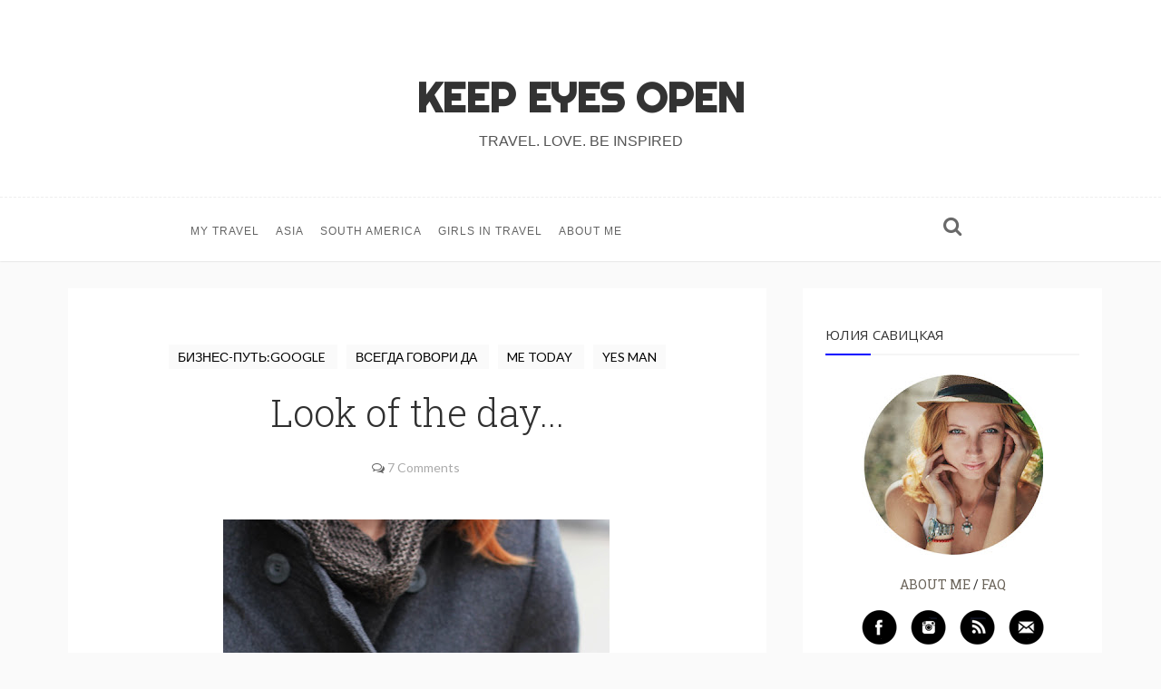

--- FILE ---
content_type: text/html; charset=UTF-8
request_url: http://www.keep-eyes-open.com/b/stats?style=BLACK_TRANSPARENT&timeRange=ALL_TIME&token=APq4FmBsKkr-fqCD4GQrhNVNjy2llnIi74nxzKQOoeIJP-ij9sFukeAgLpe6inmZXr6TMD73FeiaDROIHKhzIcl216WfHDMXJA
body_size: 267
content:
{"total":4173265,"sparklineOptions":{"backgroundColor":{"fillOpacity":0.1,"fill":"#000000"},"series":[{"areaOpacity":0.3,"color":"#202020"}]},"sparklineData":[[0,23],[1,15],[2,13],[3,20],[4,16],[5,18],[6,32],[7,24],[8,20],[9,15],[10,23],[11,22],[12,65],[13,90],[14,36],[15,42],[16,44],[17,34],[18,37],[19,31],[20,29],[21,26],[22,29],[23,28],[24,65],[25,63],[26,69],[27,99],[28,82],[29,13]],"nextTickMs":450000}

--- FILE ---
content_type: text/javascript; charset=UTF-8
request_url: http://www.keep-eyes-open.com/feeds/posts/default/-/Yes%20man?alt=json-in-script&callback=related_results_labels_thumbs&max-results=8
body_size: 12796
content:
// API callback
related_results_labels_thumbs({"version":"1.0","encoding":"UTF-8","feed":{"xmlns":"http://www.w3.org/2005/Atom","xmlns$openSearch":"http://a9.com/-/spec/opensearchrss/1.0/","xmlns$blogger":"http://schemas.google.com/blogger/2008","xmlns$georss":"http://www.georss.org/georss","xmlns$gd":"http://schemas.google.com/g/2005","xmlns$thr":"http://purl.org/syndication/thread/1.0","id":{"$t":"tag:blogger.com,1999:blog-842067917641593676"},"updated":{"$t":"2026-01-05T05:52:08.017+03:00"},"category":[{"term":"my travel"},{"term":"me today"},{"term":"inspiration"},{"term":"Asia"},{"term":"lifestyle"},{"term":"travel"},{"term":"trends"},{"term":"PERSONAL"},{"term":"Indonesia"},{"term":"Bali"},{"term":"Nepal"},{"term":"Thailand"},{"term":"girls in travel"},{"term":"south america"},{"term":"еда"},{"term":"книжная полка"},{"term":"lvov"},{"term":"вдохновляющие ролики"},{"term":"украинские блогеры"},{"term":"Dior"},{"term":"Болгария"},{"term":"India"},{"term":"Paris"},{"term":"my wedding"},{"term":"streetstyle in Kiev"},{"term":"tothemoonandback.ru"},{"term":"Inspiration of the day"},{"term":"Look inside"},{"term":"Vietnam"},{"term":"Несебр"},{"term":"fashion week"},{"term":"military trend"},{"term":"new obsession"},{"term":"on my mind"},{"term":"style icons"},{"term":"Бали"},{"term":"кратко обо мне"},{"term":"fashion illustration"},{"term":"kiev fashion blogger"},{"term":"lookinsideshop"},{"term":"Непал"},{"term":"Таиланд"},{"term":"мысли вслух"},{"term":"фэшн-блоггеры"},{"term":"Istanbul"},{"term":"fashion blogger"},{"term":"instagram"},{"term":"keep eyes open"},{"term":"our big trip"},{"term":"pleated skirt"},{"term":"sartorialist"},{"term":"street fashion"},{"term":"to the moon and back"},{"term":"львов"},{"term":"плиссированые юбки"},{"term":"рестораны киева"},{"term":"Bazaar fashion forward"},{"term":"Combat boots"},{"term":"Emmanuelle Alt"},{"term":"Hotels"},{"term":"Peru"},{"term":"Prague"},{"term":"Zara lookbook"},{"term":"biker boots"},{"term":"fall trends"},{"term":"fashion bloggers"},{"term":"keep-eyes-open"},{"term":"lace"},{"term":"long dresses"},{"term":"military jacket"},{"term":"streetstyle"},{"term":"Гималаи"},{"term":"Индонезия"},{"term":"Катманду"},{"term":"Стамбул"},{"term":"Эммануэль Альт"},{"term":"бутик Диор в Киеве"},{"term":"карпаты"},{"term":"моя косметичка"},{"term":"немного обо мне"},{"term":"парка"},{"term":"путешествия"},{"term":"украшения в киеве"},{"term":"фэшн-блогеры"},{"term":"Argentina"},{"term":"Bolivia"},{"term":"Denim shirts"},{"term":"Tiffany"},{"term":"africa"},{"term":"be inspired"},{"term":"cambodia"},{"term":"chloe"},{"term":"fashion blog"},{"term":"fashion story"},{"term":"gucci 1973 bag"},{"term":"instagram moments"},{"term":"my daily style"},{"term":"my lookbook"},{"term":"parka"},{"term":"people around"},{"term":"striped T-shirts"},{"term":"style of living"},{"term":"trendbook"},{"term":"Бангкок"},{"term":"Диор в Киеве"},{"term":"Париж"},{"term":"Перу"},{"term":"Прага"},{"term":"айфономания"},{"term":"беседы с богом"},{"term":"завтраки в киеве"},{"term":"интернет-магазин украшений"},{"term":"итоги"},{"term":"лавка-блог Look inside"},{"term":"путь к себе"},{"term":"уличная мода в Киеве"},{"term":"что посмотреть во Львове"},{"term":"50 -e"},{"term":"Aristolasia bag"},{"term":"Chanel"},{"term":"Dior boutigue academy"},{"term":"Egypt"},{"term":"French Vogue team"},{"term":"Maxmara"},{"term":"Michael Kors"},{"term":"Michael Kors Hamilton Tote"},{"term":"Miu Miu"},{"term":"Natali"},{"term":"PAROSH"},{"term":"River Island"},{"term":"Sarah Rutson"},{"term":"Vipassana"},{"term":"Vogue Paris"},{"term":"YSL shoes"},{"term":"Zara boots"},{"term":"Zara denim shorts"},{"term":"Zara dress"},{"term":"carolines mode"},{"term":"clogs"},{"term":"collecting moments"},{"term":"denim"},{"term":"denim shorts"},{"term":"dior in Kiev"},{"term":"ecuador"},{"term":"editorials"},{"term":"girl in th mirror"},{"term":"glamurai"},{"term":"illustration"},{"term":"inspired by"},{"term":"iphone 4s"},{"term":"jcrew"},{"term":"jcrew bubble necklace"},{"term":"jeans shorts"},{"term":"kiev fashion days"},{"term":"kievstreetstyle"},{"term":"long skirts"},{"term":"look of the day"},{"term":"marni"},{"term":"mickey mouse t-shirt"},{"term":"mickey mouse trend"},{"term":"milan fashion week"},{"term":"military boots"},{"term":"military coats"},{"term":"misudzu"},{"term":"moreval"},{"term":"movie"},{"term":"my dior party kiev"},{"term":"my wishlist"},{"term":"rings"},{"term":"school girl"},{"term":"stylists"},{"term":"travel-девичники"},{"term":"ugg australia"},{"term":"wedding"},{"term":"zara"},{"term":"Бкк"},{"term":"Влюбленный Париж"},{"term":"Гаранс Доре"},{"term":"Дарья Вербови"},{"term":"Даша Шаповалова"},{"term":"Киев"},{"term":"Коко Шанель"},{"term":"Колумбия"},{"term":"Неделя моды с Дашей Шаповаловой"},{"term":"Нил Дональд Уолш"},{"term":"Оливия Палермо"},{"term":"айфото"},{"term":"академия Диор"},{"term":"арома"},{"term":"белые рубашки"},{"term":"билеты в Катманду"},{"term":"блоготерапия"},{"term":"букет невесты"},{"term":"букет невесты купить в киеве"},{"term":"веспа"},{"term":"вечеринка my dior в киеве"},{"term":"военные рубашки"},{"term":"гольфы"},{"term":"джинсовые шорты"},{"term":"джинсовые шорты."},{"term":"длинные юбки"},{"term":"домик в деревне"},{"term":"египет"},{"term":"завтрак в киеве"},{"term":"иконы мира моды"},{"term":"кафе Львова"},{"term":"киевские террасы"},{"term":"клоги"},{"term":"купить  Dior в Киеве"},{"term":"купить бижутерию в Киеве"},{"term":"купить парку в киеве"},{"term":"милитари парка"},{"term":"обо всем и сразу"},{"term":"осень в киеве"},{"term":"отдых на западной Украине"},{"term":"отели в Таксиме"},{"term":"открытие бутика Диор в Киеве"},{"term":"парка N3B"},{"term":"парка Oasis"},{"term":"пижамные брюки"},{"term":"пижамный тренд"},{"term":"пироговая николай"},{"term":"питоновые клатчи в киеве"},{"term":"платье Zara"},{"term":"радио Эра фм"},{"term":"самостоятельные путешествия"},{"term":"сапоги Pierre Hardy"},{"term":"свадьба в Киеве"},{"term":"север Тайланда"},{"term":"стилисты"},{"term":"сумка Michael Kors"},{"term":"тельняшка"},{"term":"тельняшки"},{"term":"трек Трек \"Большое кольцо Аннапурны\""},{"term":"трикотаж Mango"},{"term":"украшения из Таиланда"},{"term":"футболки с Микки маусом"},{"term":"фэшн-блоги в Киеве"},{"term":"чиангмай"},{"term":"шапка-ушанка"},{"term":"шарфы"},{"term":"шопинг в Бангкоке"},{"term":"\"Мука\""},{"term":"1+1"},{"term":"1000 places to see"},{"term":"12 entertainment cafe"},{"term":"2010 итоги"},{"term":"23 ресторани"},{"term":"7 пятниц"},{"term":"70's inspiration"},{"term":": Emmanuelle Alt"},{"term":"Adele"},{"term":"Altuzarra"},{"term":"Anet"},{"term":"Anja Rubik"},{"term":"Aristolasia"},{"term":"BKK"},{"term":"Bags"},{"term":"Bali travel"},{"term":"Balmain"},{"term":"Bangkok city suite"},{"term":"Bangkok shopping malls"},{"term":"Bardo"},{"term":"Bazaar fashion night"},{"term":"Biba"},{"term":"Bigoli"},{"term":"Bihash"},{"term":"Biku cafe Bali"},{"term":"Blondesalad"},{"term":"Bohoboco"},{"term":"Bottega Veneta"},{"term":"Bukit"},{"term":"Burberry"},{"term":"Burberry fall-winter 2012\/13"},{"term":"Casino Royal"},{"term":"Chanel Fall2010"},{"term":"Chanel PreFall"},{"term":"Chanel clogs"},{"term":"Chloe fall-winter 2010"},{"term":"Christy Turlington"},{"term":"Citronelle"},{"term":"Colombia"},{"term":"Crowne Plaza в Куала-Лумпур"},{"term":"Cаша Беляков"},{"term":"DIY"},{"term":"Daria Werbowy"},{"term":"David Downton"},{"term":"Davinci suites"},{"term":"Dior FW 2011-2012"},{"term":"Dior prefall 2012"},{"term":"Dior в Киеве"},{"term":"Diorette"},{"term":"Dream job"},{"term":"Dries van Noten"},{"term":"Emu"},{"term":"Eram"},{"term":"Fashion Toast in lace shorts"},{"term":"Fashion-books"},{"term":"Francesco Scognamilglio"},{"term":"Garance Dore"},{"term":"Gocta Andes Lodge"},{"term":"Gocta waterfall"},{"term":"Golden mountain"},{"term":"Gossip"},{"term":"Gucci"},{"term":"Gucci Hollywood shoes"},{"term":"Gucci SS2011"},{"term":"Gucci add SS2011"},{"term":"Gucci flats and sunglasses"},{"term":"Gucci в Киеве"},{"term":"Hanneli Mustaparta"},{"term":"Helen Marlenlifestyle"},{"term":"Hermes"},{"term":"Hermes scarf"},{"term":"Honkong"},{"term":"I find my love in portofino"},{"term":"Intercontinental"},{"term":"Istanbul hotels"},{"term":"Jadore"},{"term":"Jane Birkin"},{"term":"Juli"},{"term":"Kenzo Takada в Киеве"},{"term":"Kiel's"},{"term":"Kiev streetstyle"},{"term":"Ko Mak"},{"term":"LBD"},{"term":"Lana Crawford"},{"term":"Lancome teint milifestyle"},{"term":"Little black dress"},{"term":"Lombok"},{"term":"Looks"},{"term":"Louis Vuitton Fall 2010 Campaign"},{"term":"Love story 1970"},{"term":"LuShae Jewelry"},{"term":"Maje"},{"term":"Maje jacket"},{"term":"Mario Testino"},{"term":"Marion's Suite"},{"term":"Maxmara coat"},{"term":"Men's style watches"},{"term":"Men's t-shirt     Mango waistcoat    Gucci sandals and sunglasses    Lamarthe bag me today"},{"term":"Milly Carnivora"},{"term":"Milly-la-foret bag"},{"term":"Mironova Gallery"},{"term":"N3B parka"},{"term":"Naf naf jacket"},{"term":"Natalia Vodianova Karen Elson"},{"term":"Natura Bisse"},{"term":"Nesebar"},{"term":"Nessebar"},{"term":"New-York fashion week"},{"term":"North peru"},{"term":"One life"},{"term":"Paris fashion week"},{"term":"Parisian chic"},{"term":"Prada"},{"term":"Proenza Schouler bag"},{"term":"Pulocinta"},{"term":"Rag and Bone"},{"term":"Red sea"},{"term":"Remember now"},{"term":"Resort 2011"},{"term":"Rick Mereki"},{"term":"SPA Naturel"},{"term":"September issue"},{"term":"Stefanel Fall Winter 2010"},{"term":"Stella"},{"term":"Stella McCartney"},{"term":"Steven Meisel"},{"term":"Tam Wua forest monastry"},{"term":"Terminal 21"},{"term":"The Stoning of Soraya M"},{"term":"Tiffany  jewelry"},{"term":"Vera Wang"},{"term":"Vero Moda"},{"term":"Vespa"},{"term":"Vespa в Киеве"},{"term":"Victoire de Castellane"},{"term":"Vogue"},{"term":"Vogue Paris November 2011"},{"term":"Vogue Russia"},{"term":"Vogue с Долецкой"},{"term":"Waris dirie"},{"term":"Wat Tam Wua"},{"term":"Wedge bootie"},{"term":"Wicker park"},{"term":"YSL wallet"},{"term":"Yes man"},{"term":"Yoga"},{"term":"Zara coat"},{"term":"Zara men T-shirt"},{"term":"Zara military shirt     Peacocks dress    Gucci sunglasses    Versace ring  me today military trend military shirt lace"},{"term":"Zara navy jaccket me today Gucci sandals"},{"term":"Zara sandals"},{"term":"ad campaign"},{"term":"altamira"},{"term":"april 2011 lookbook"},{"term":"article"},{"term":"aurore bag"},{"term":"aйфонофото"},{"term":"beige"},{"term":"beige and leopard"},{"term":"benefit"},{"term":"bhutan"},{"term":"black colour"},{"term":"black dress"},{"term":"blog heading"},{"term":"blondeinfashion"},{"term":"books"},{"term":"boyfriend jeans"},{"term":"burberry trench"},{"term":"butterfly ring"},{"term":"buy uggs in Ukraine"},{"term":"camel coat"},{"term":"campaign advertising Bohoboco"},{"term":"cat prints"},{"term":"catch the moment"},{"term":"celebs in uggs"},{"term":"chanel cruise collection"},{"term":"chicmuse"},{"term":"chloe bootie"},{"term":"chloe flats"},{"term":"chocolino"},{"term":"cosmo shopping"},{"term":"cupcakesandcashmere"},{"term":"cпа в Hyatt в Киеве"},{"term":"denim jacket"},{"term":"desert flower"},{"term":"dior opening in kiev"},{"term":"disney trend"},{"term":"doroga.ua Nepal путешествия по непалу"},{"term":"dreamjob"},{"term":"eat pray love"},{"term":"eat.learn.move."},{"term":"elena burba"},{"term":"elle"},{"term":"etsy"},{"term":"fashion in details"},{"term":"fashion pix"},{"term":"fashion-journalist"},{"term":"fashion-блогеры"},{"term":"fashiontoast"},{"term":"fashionweek.kiev.lifestyle"},{"term":"fashionweek.kiev.ua"},{"term":"flare pants"},{"term":"floral dresses"},{"term":"follometo"},{"term":"futureme.org"},{"term":"garance dore pix"},{"term":"girl in the mirror"},{"term":"girlsintravel.com"},{"term":"giveaway"},{"term":"gloss.ua"},{"term":"gossip girl"},{"term":"gucci shoes"},{"term":"harper's bazaar"},{"term":"holiday"},{"term":"indigo"},{"term":"insonesia"},{"term":"inspiratiolifestyle"},{"term":"inspiration around you"},{"term":"jack and jil"},{"term":"jcrew bubble necklace  в киеве"},{"term":"jewellry"},{"term":"jewelry Chanel"},{"term":"jungle flight"},{"term":"kaffa"},{"term":"keepeyesopen"},{"term":"kiev fashion week"},{"term":"knitting dreams"},{"term":"lace dresses"},{"term":"lace shorts"},{"term":"lady like"},{"term":"leather pants"},{"term":"lenovo ideapad"},{"term":"leopard"},{"term":"libertine"},{"term":"lifeinvogue"},{"term":"like a lady"},{"term":"loafers"},{"term":"london fashion week"},{"term":"loose track pants"},{"term":"loose track pants    dotted tights"},{"term":"love shoes"},{"term":"love story"},{"term":"markus lupfer"},{"term":"massive jewelry"},{"term":"massive necklaces"},{"term":"men's wacthes"},{"term":"michael kors bag"},{"term":"military Zara jacket"},{"term":"military shirt"},{"term":"miss dior bag"},{"term":"miu miu clogs"},{"term":"my bag"},{"term":"my dior collection"},{"term":"navy"},{"term":"new way to carry on bags"},{"term":"new year"},{"term":"one day with Natali"},{"term":"orange"},{"term":"our journey"},{"term":"parka trend"},{"term":"pastoral trend"},{"term":"pastoral trends"},{"term":"platinum shopping mall"},{"term":"polyvore"},{"term":"prefall 2011"},{"term":"preppy style"},{"term":"press about me"},{"term":"red hair"},{"term":"scars"},{"term":"selfcreation"},{"term":"shopping in Paris"},{"term":"small chain bags"},{"term":"spring in kievmilitary trend"},{"term":"spring trends"},{"term":"stlescrapbook"},{"term":"stradivarius tshirt"},{"term":"style.com"},{"term":"summer trends"},{"term":"teddy bear"},{"term":"the blonde salad"},{"term":"the cherry blossom girl"},{"term":"the row"},{"term":"tiffany rings"},{"term":"to buy or not to buy"},{"term":"to the moon \u0026 back"},{"term":"tomboy style"},{"term":"totallyblond"},{"term":"travel девичники"},{"term":"trench"},{"term":"trends fall inspiration school girl dior new look"},{"term":"trends military shirt"},{"term":"trends рединготы"},{"term":"trens"},{"term":"tres Francais"},{"term":"ufw"},{"term":"valimizofisa.ru"},{"term":"vogue nippon"},{"term":"webstagram"},{"term":"white dress"},{"term":"winter essentials"},{"term":"Аdele"},{"term":"Азиатское притяжение"},{"term":"Аня Рубик"},{"term":"Арго"},{"term":"Артемий Сурин"},{"term":"Баккара отель"},{"term":"Бирма"},{"term":"Бихаш"},{"term":"Борободур"},{"term":"Вalmain"},{"term":"Варис Дирие"},{"term":"Васильев"},{"term":"Великий Гетсби"},{"term":"Виктория Бэкхем"},{"term":"Виктуар де Кастеллан"},{"term":"Волконский"},{"term":"Гапчинская"},{"term":"Гили"},{"term":"Джейн Биркин"},{"term":"Дима Борисов"},{"term":"Долецкая"},{"term":"Дэвид Даунтон"},{"term":"Загадочная история Бенджамина Баттона"},{"term":"Золотая гора"},{"term":"Ира Настевич"},{"term":"Камянец-Подольский"},{"term":"Канапа"},{"term":"Канапа в Киеве"},{"term":"Каосан"},{"term":"Карина Коломиец"},{"term":"Каролина Куркова"},{"term":"Кентавр"},{"term":"Коза-дереза"},{"term":"Куала-Лумпур"},{"term":"Культ Ра"},{"term":"Кьяра Феррари"},{"term":"Ландыш"},{"term":"Ловина"},{"term":"Лумпини парк"},{"term":"Маленькая черная книга стиля"},{"term":"Марина Ленчук"},{"term":"Марио Тестино"},{"term":"Марокко"},{"term":"Микки маус"},{"term":"Мисия Серт"},{"term":"Москва"},{"term":"Мы.Верим в любовь"},{"term":"Мьянма"},{"term":"Наваждение"},{"term":"Наталья Алавердян"},{"term":"Наташа Туровникова"},{"term":"Неприкасаемые"},{"term":"Нессебр"},{"term":"Нина Диренко"},{"term":"Олеся Новикова"},{"term":"Олива"},{"term":"Оля Дяченко"},{"term":"Париж как он есть"},{"term":"Пассаж"},{"term":"Петербург"},{"term":"Покхара"},{"term":"Полианна"},{"term":"Равшана Куркова"},{"term":"Руми Нили"},{"term":"Самсара"},{"term":"Сара Ратсон"},{"term":"Сарториалист"},{"term":"Сваямбунатх"},{"term":"Серж Гинзбург"},{"term":"Скот Шуман"},{"term":"Скотт Шуман"},{"term":"Созополь"},{"term":"Таня Либерман"},{"term":"Терминал 21"},{"term":"Убуд"},{"term":"Ханелли Мустапарта"},{"term":"Ханнели Мустапарта"},{"term":"Чанг"},{"term":"Чили"},{"term":"Шанель"},{"term":"Шарлиз Терон"},{"term":"Ява"},{"term":"авеню монтень 30"},{"term":"автошкола Карат"},{"term":"ажурные шорты"},{"term":"александрия"},{"term":"асос отзывы"},{"term":"бежевый"},{"term":"белая рубашка"},{"term":"белая церковь"},{"term":"белый воротничок"},{"term":"берег днепра"},{"term":"бизнес-путь:Google"},{"term":"биография Дианы Вриланд"},{"term":"биография Диора"},{"term":"блог-1 год"},{"term":"ботинки Aldo"},{"term":"браслеты hand made в киеве"},{"term":"браслеты купить в киеве"},{"term":"брюки Zara"},{"term":"буковель"},{"term":"бутан"},{"term":"бутик Диор"},{"term":"бюджет поездки"},{"term":"вараны"},{"term":"веспамания"},{"term":"вещи в путешествие"},{"term":"взрыв цвета"},{"term":"випассана"},{"term":"випассана в непале"},{"term":"випассана медитация"},{"term":"вкусно поесть в Киеве"},{"term":"вкусные пироги в киеве"},{"term":"водопад Гокта"},{"term":"всегда говори да"},{"term":"выставка Васильева \"мода 80х\""},{"term":"выставка мишек тедди"},{"term":"галатская башня"},{"term":"галерея Хлебная"},{"term":"где вкусно покушать в киеве"},{"term":"где жить в Бангкоке"},{"term":"где поесть роллы в киеве"},{"term":"где покушать в Париже"},{"term":"гетры"},{"term":"гид по колумбии"},{"term":"гоенка"},{"term":"голубая мечеть"},{"term":"гольф Ostin"},{"term":"город красных крыш"},{"term":"девичники в индии"},{"term":"девичники в непале"},{"term":"девичники на крыше мира"},{"term":"девушки с фотоаппаратами"},{"term":"джорджтаун"},{"term":"дзига"},{"term":"диор"},{"term":"доброе утро"},{"term":"дом в Убуде"},{"term":"дома на Бали"},{"term":"доставка органического молока в киеве"},{"term":"достопримечательности джорджтауна"},{"term":"египетский базар"},{"term":"еда в Азии"},{"term":"едим с вдохновением"},{"term":"едим улитки"},{"term":"есть молиться любить"},{"term":"забрасывая  камнями"},{"term":"загородный дом"},{"term":"заказы на asos"},{"term":"занзибар"},{"term":"записки шопоголика"},{"term":"здоровое питание"},{"term":"зеленый туризм"},{"term":"знаменитости в уггах"},{"term":"идеальный гардероб для путешествий"},{"term":"идеальный завтрак"},{"term":"идеальный интерьер"},{"term":"идеи для путешествий"},{"term":"изделия из кожи питона"},{"term":"изделия из питона"},{"term":"имбирь киев"},{"term":"инсаграм"},{"term":"интересный киев"},{"term":"интуитивное питание"},{"term":"история любви"},{"term":"йога"},{"term":"как носить ажурные шорты"},{"term":"карпаты летом"},{"term":"кафе Киева"},{"term":"кафе Ландыш"},{"term":"кафе в Камянце-Подольском"},{"term":"кафе варенье в киеве"},{"term":"кафе джорджтауна"},{"term":"кафе имбирь"},{"term":"кафе ломбока"},{"term":"квiткове кафе"},{"term":"кеды на танкетке"},{"term":"киевские блогеры"},{"term":"киевские парки"},{"term":"кладовая артефактов"},{"term":"книги для вдохновения"},{"term":"колгольфы Omsa"},{"term":"коллекция my dior"},{"term":"колье made in Thai"},{"term":"комбинезоны"},{"term":"конкурс"},{"term":"концерт Мачете в Киеве"},{"term":"косметика бенефит"},{"term":"косметика для путешествий"},{"term":"косметика таиланда"},{"term":"кофе по-турецки"},{"term":"кофейные плантации Бали"},{"term":"кремовые розы"},{"term":"криивка"},{"term":"кружевные платья"},{"term":"кружевные шорты"},{"term":"круизные коллекции2011"},{"term":"купить веспу в Киеве"},{"term":"купить угги в киеве"},{"term":"куртка P.A.R.O.S.H"},{"term":"куртка PAROSH"},{"term":"куртки-авиаторы"},{"term":"леопардовые балетки"},{"term":"лесной монастырь Там Вуа"},{"term":"ломбок"},{"term":"лоуферы"},{"term":"лоферы"},{"term":"лучшие рестораны Праги"},{"term":"любовное письмо от бога"},{"term":"магазин Gucci в Киеве"},{"term":"магазин Гуччи"},{"term":"макияж от диор"},{"term":"малайзия"},{"term":"маршруты по стамбулу"},{"term":"массивные ожерелья"},{"term":"мачете нежность"},{"term":"мексика"},{"term":"микки маус тренд"},{"term":"модный блог"},{"term":"молекулярная кухня"},{"term":"мохито"},{"term":"мужские белые рубашки"},{"term":"мужские туфли"},{"term":"мураками"},{"term":"на луну и обратно"},{"term":"наши путешесвия"},{"term":"нил уолш"},{"term":"нишевые ароматы Dior"},{"term":"новинки сезона"},{"term":"новые рестораны Киева"},{"term":"новый гардероб для осени"},{"term":"новый главный редактор Vogue фотосессия Алены для Black square"},{"term":"новый год"},{"term":"новый год в киеве"},{"term":"обувь Gucci"},{"term":"одежда для путешествий"},{"term":"онлайн-магазин украшений"},{"term":"оранжевое настроение"},{"term":"оранжевое платье"},{"term":"оранжевый питоновый клатч"},{"term":"организация путешествий"},{"term":"органическая выпечка"},{"term":"осенние тренды 2011"},{"term":"осенняя коллекция диор 2012"},{"term":"остров Пасхи"},{"term":"отдых в  Болгарии"},{"term":"отдых в Марокко"},{"term":"отдых в Несебре"},{"term":"отдых в карпатах"},{"term":"отдых за киевом"},{"term":"отдых на красном море"},{"term":"отели Бангкока"},{"term":"отели в картахене"},{"term":"отели в колумбии"},{"term":"отели в стамбуле"},{"term":"отели ломбока"},{"term":"отель для первой брачной ночи в киеве"},{"term":"открытие Dior"},{"term":"открытие диор в киеве"},{"term":"очки"},{"term":"пальто Zara"},{"term":"панчакарма"},{"term":"панчакарма на бали"},{"term":"парижанка"},{"term":"парка Zara"},{"term":"парки"},{"term":"персональные файлы"},{"term":"пикник на траве"},{"term":"питоновые балетки"},{"term":"питоновые браслеты"},{"term":"питоновые клатчи"},{"term":"питоновые кошельки"},{"term":"питоновые сумки"},{"term":"платье Marni"},{"term":"платье манго"},{"term":"платья футболки"},{"term":"плиссированные юбки"},{"term":"пляжи Бали"},{"term":"пляжи ломбока"},{"term":"побег за город"},{"term":"подарки"},{"term":"пожирательница гениев"},{"term":"полет гиббона"},{"term":"портер"},{"term":"правильное питание"},{"term":"прическа с повязкой"},{"term":"прогулки по Босфору"},{"term":"прогулки по стамбулу"},{"term":"путешествие в бутан"},{"term":"путешествие в картинках"},{"term":"путешествие в перу"},{"term":"путешествие по колумбии"},{"term":"пушествие в перу"},{"term":"рассвет"},{"term":"рекламная кампания Тиффани 2011"},{"term":"рекламные кампании"},{"term":"ремень Mexx"},{"term":"ресторан Lenotre в Париже"},{"term":"ресторан у Принца"},{"term":"рестораны Бали"},{"term":"рестораны Львова"},{"term":"рестораны Парижа"},{"term":"рестораны Праги"},{"term":"рестораны Семиньяка"},{"term":"рестораны Убуда"},{"term":"рестораны джорджтауна"},{"term":"рестораны на Бали"},{"term":"рестораны на Подоле"},{"term":"рынок специй"},{"term":"рынок чатучак"},{"term":"с новым годом"},{"term":"сандалии Clarks"},{"term":"сапоги Pierre Hardy    часы Сasio"},{"term":"свiт кави во львове"},{"term":"свадебное платье"},{"term":"свадебный макияж"},{"term":"свадебный фотограф в Киеве"},{"term":"свадьбы в отеле"},{"term":"свитера грубой вязки"},{"term":"сентябрьский номер"},{"term":"спа Натюрель"},{"term":"спа в Убуде"},{"term":"спа на бали"},{"term":"спа-центры Киева"},{"term":"сплетница"},{"term":"стиль 60хJane Birkin"},{"term":"султанахмет"},{"term":"сумерки"},{"term":"сумка Aristolasia"},{"term":"сумка Gucci"},{"term":"сумка Майкл Корс"},{"term":"тайские дизайнеры"},{"term":"тенденции осень-зима 2010"},{"term":"тике"},{"term":"торговый центры в Бангкоке"},{"term":"точки над и"},{"term":"трактир в белой церкви"},{"term":"трейлер"},{"term":"трек"},{"term":"треники"},{"term":"три метра над небом"},{"term":"трикотаж  Sinequanone"},{"term":"турецкая кухня в киеве"},{"term":"турецкие рестораны киева"},{"term":"туры в прагу"},{"term":"туфли  Gucci"},{"term":"туфли YSL"},{"term":"туфли в мужском стиле"},{"term":"угги"},{"term":"украинская блогосфера"},{"term":"украинская неделя моды"},{"term":"украшения"},{"term":"фенечки купить в киеве"},{"term":"фильм мадонны"},{"term":"французские рестораны в Киеве"},{"term":"фрезии"},{"term":"футболка с микки маусом"},{"term":"футболки"},{"term":"фэшн блоггеры украины"},{"term":"фэшн-блоггеры в украине"},{"term":"фэшн-блоги"},{"term":"фэшн-блоги в украине"},{"term":"фэшн-блоги на русском"},{"term":"храм святой софии"},{"term":"хроника путешествия"},{"term":"цветок пустыни"},{"term":"центры випассаны"},{"term":"цирк бабочек"},{"term":"цукерня"},{"term":"что брать с собой в путешествие"},{"term":"что посмотреть в Камянце-Подольском"},{"term":"что такое панчакарма"},{"term":"шарф Part two"},{"term":"юбка Zara"},{"term":"ювелирные украшения Диор"},{"term":"японская кухня в киеве"}],"title":{"type":"text","$t":"KEEP EYES OPEN"},"subtitle":{"type":"html","$t":"TRAVEL. LOVE. BE INSPIRED"},"link":[{"rel":"http://schemas.google.com/g/2005#feed","type":"application/atom+xml","href":"http:\/\/www.keep-eyes-open.com\/feeds\/posts\/default"},{"rel":"self","type":"application/atom+xml","href":"http:\/\/www.blogger.com\/feeds\/842067917641593676\/posts\/default\/-\/Yes+man?alt=json-in-script\u0026max-results=8"},{"rel":"alternate","type":"text/html","href":"http:\/\/www.keep-eyes-open.com\/search\/label\/Yes%20man"},{"rel":"hub","href":"http://pubsubhubbub.appspot.com/"}],"author":[{"name":{"$t":"Juli"},"uri":{"$t":"http:\/\/www.blogger.com\/profile\/06949761621966830551"},"email":{"$t":"noreply@blogger.com"},"gd$image":{"rel":"http://schemas.google.com/g/2005#thumbnail","width":"29","height":"32","src":"\/\/blogger.googleusercontent.com\/img\/b\/R29vZ2xl\/AVvXsEhAr9G_Y77dfbu83NPTzstLxsngKChsP98Q9JGrsjchh0wGPK5fBPKc1i75wjv1X0AtrdXXWk5BHpzV9YqRkMHh0aCC1-JSwF1iKmLr3sc7RKsgYwAgaLss-Qu_n4AIhg\/s220\/IMG_7629.JPG"}}],"generator":{"version":"7.00","uri":"http://www.blogger.com","$t":"Blogger"},"openSearch$totalResults":{"$t":"1"},"openSearch$startIndex":{"$t":"1"},"openSearch$itemsPerPage":{"$t":"8"},"entry":[{"id":{"$t":"tag:blogger.com,1999:blog-842067917641593676.post-8601811948403927289"},"published":{"$t":"2012-01-14T21:56:00.000+03:00"},"updated":{"$t":"2012-01-14T21:56:10.227+03:00"},"category":[{"scheme":"http://www.blogger.com/atom/ns#","term":"me today"},{"scheme":"http://www.blogger.com/atom/ns#","term":"Yes man"},{"scheme":"http://www.blogger.com/atom/ns#","term":"бизнес-путь:Google"},{"scheme":"http://www.blogger.com/atom/ns#","term":"всегда говори да"}],"title":{"type":"text","$t":"Look of the day..."},"content":{"type":"html","$t":"\u003Cdiv dir=\"ltr\" style=\"text-align: left;\" trbidi=\"on\"\u003E\u003Cdiv class=\"separator\" style=\"clear: both; text-align: center;\"\u003E\u003Ca href=\"https:\/\/blogger.googleusercontent.com\/img\/b\/R29vZ2xl\/AVvXsEiTh88mEHBCdoIApf1uM9_TkBNJKNy1unjGDPdCYQ9noGDiX-mJWw5KIbg73E2xCvhv_-HkEN60_b7O5hXKAWXC9xA_4vDxuVIgmqlCS39xfX8UBZVwDZS3yxt6ewO50S-tLzunrSZAErmQ\/s1600\/1.jpg\" imageanchor=\"1\" style=\"margin-left: 1em; margin-right: 1em;\"\u003E\u003Cimg border=\"0\" height=\"640\" src=\"https:\/\/blogger.googleusercontent.com\/img\/b\/R29vZ2xl\/AVvXsEiTh88mEHBCdoIApf1uM9_TkBNJKNy1unjGDPdCYQ9noGDiX-mJWw5KIbg73E2xCvhv_-HkEN60_b7O5hXKAWXC9xA_4vDxuVIgmqlCS39xfX8UBZVwDZS3yxt6ewO50S-tLzunrSZAErmQ\/s640\/1.jpg\" width=\"426\" \/\u003E\u003C\/a\u003E\u0026nbsp;\u003C\/div\u003E\u003Cdiv class=\"separator\" style=\"clear: both; text-align: center;\"\u003EНедавно,гуляя по Киеву и случайно свернув на одну из тихих улочек,мы увидели вот такую балерину-честно говоря,очень неожиданно,особенно, когда уверен,что знаешь весь город вдоль и поперек:)\u003C\/div\u003E\u003Cdiv class=\"separator\" style=\"clear: both; text-align: center;\"\u003EА вообще я постепенно отхожу от праздничной суеты,стараюсь побольше гулять,наконец-то хожу на тренировки,читаю взахлеб \u003Cb\u003E\u003Ci\u003E\"Бизнес-путь:Google\"\u003C\/i\u003E\u003C\/b\u003E(хм,кто бы мог подумать),начинаю интересоваться \u0026nbsp;весенними коллекциями и мечтаю про новое путешествие...Все как всегда.Скоро поделюсь с вами еще одним замечательным местом для долгих зимних посиделок.\u003C\/div\u003E\u003Cdiv class=\"separator\" style=\"clear: both; text-align: center;\"\u003EА еще посмотрела на днях очень вдохновляющий фильм\u003Cb\u003E\u003Ci\u003E\"Всегда говори да\"\u003C\/i\u003E\u003C\/b\u003E(Yes man \u0026nbsp;в оригинале)-о чем?О том,что каждый день жизнь дарит нам огромное количество возможностей,постоянно открывая все \u0026nbsp;новые и новые двери,а все,что требуется от нас,разглядеть и не пройти мимо.Так что будьте внимательны и не упустите свой шанс:)\u003Cb\u003E\u003Ci\u003EKeep your eyes open and don`t miss a thing\u003C\/i\u003E\u003C\/b\u003E\u003C\/div\u003E\u003Cdiv class=\"separator\" style=\"clear: both; text-align: center;\"\u003E\u003Ca href=\"https:\/\/blogger.googleusercontent.com\/img\/b\/R29vZ2xl\/AVvXsEg6lUmRedVQOaHtlV5OyO3XfwvMbfhWldpmNnI70b4fNBan1L4GH0KB_gkWACCMrBrWSREUnj2otu8WntMYu7dMT-uB4jXUMauUlYYuM8WCOvJnLu3AS-kLfiplcMjdduihfN4Q7njaE1by\/s1600\/IMG_5948.JPG\" imageanchor=\"1\" style=\"margin-left: 1em; margin-right: 1em;\"\u003E\u003Cimg border=\"0\" height=\"640\" src=\"https:\/\/blogger.googleusercontent.com\/img\/b\/R29vZ2xl\/AVvXsEg6lUmRedVQOaHtlV5OyO3XfwvMbfhWldpmNnI70b4fNBan1L4GH0KB_gkWACCMrBrWSREUnj2otu8WntMYu7dMT-uB4jXUMauUlYYuM8WCOvJnLu3AS-kLfiplcMjdduihfN4Q7njaE1by\/s640\/IMG_5948.JPG\" width=\"426\" \/\u003E\u003C\/a\u003E\u003C\/div\u003E\u003Cdiv class=\"separator\" style=\"clear: both; text-align: center;\"\u003E\u003C\/div\u003E\u003Ca name='more'\u003E\u003C\/a\u003E\u003Cbr \/\u003E\n\u003Cdiv class=\"separator\" style=\"clear: both; text-align: center;\"\u003E\u003Ca href=\"https:\/\/blogger.googleusercontent.com\/img\/b\/R29vZ2xl\/AVvXsEgSwnlU1mZTnD6rvgkgW1GGJae62Avgf7t7n1aPLO1iesvMVQ_SEKvGaDDjyP61DwZwWn7vViB1w0lCkP8qTTEqMMBTkHRZZvNOQQZqzX6o_MoDSehn2YO67zTLhlbTr6qclAitUz8LsEd-\/s1600\/IMG_5961.JPG\" imageanchor=\"1\" style=\"margin-left: 1em; margin-right: 1em; text-align: center;\"\u003E\u003Cimg border=\"0\" height=\"640\" src=\"https:\/\/blogger.googleusercontent.com\/img\/b\/R29vZ2xl\/AVvXsEgSwnlU1mZTnD6rvgkgW1GGJae62Avgf7t7n1aPLO1iesvMVQ_SEKvGaDDjyP61DwZwWn7vViB1w0lCkP8qTTEqMMBTkHRZZvNOQQZqzX6o_MoDSehn2YO67zTLhlbTr6qclAitUz8LsEd-\/s640\/IMG_5961.JPG\" width=\"426\" \/\u003E\u003C\/a\u003E\u003C\/div\u003E\u003Cdiv class=\"separator\" style=\"clear: both; text-align: center;\"\u003E\u003Ca href=\"https:\/\/blogger.googleusercontent.com\/img\/b\/R29vZ2xl\/AVvXsEi63BEnug2Q1NKdU3SKfQA7vS_mJpJHhzqTlHkEnH5LvjCBFDtn1g3gO9D9WpyUydCkH91VQAG-K4YNmZqgmU5erwUu6BkLIba4DIiaiG59_6Hm7CIQVQSt7NMCQgv1YjTapGRFd3Ivp29o\/s1600\/IMG_5956.JPG\" imageanchor=\"1\" style=\"margin-left: 1em; margin-right: 1em;\"\u003E\u003Cimg border=\"0\" height=\"640\" src=\"https:\/\/blogger.googleusercontent.com\/img\/b\/R29vZ2xl\/AVvXsEi63BEnug2Q1NKdU3SKfQA7vS_mJpJHhzqTlHkEnH5LvjCBFDtn1g3gO9D9WpyUydCkH91VQAG-K4YNmZqgmU5erwUu6BkLIba4DIiaiG59_6Hm7CIQVQSt7NMCQgv1YjTapGRFd3Ivp29o\/s640\/IMG_5956.JPG\" width=\"426\" \/\u003E\u003C\/a\u003E\u003C\/div\u003E\u003Cdiv class=\"separator\" style=\"clear: both; text-align: center;\"\u003E\u003Ca href=\"https:\/\/blogger.googleusercontent.com\/img\/b\/R29vZ2xl\/AVvXsEgSZt3s1BagsfYNt-zSVH1CV-hEcedPVxg7NwjJlUirg8WW4MrfERN6gIzlTpgpzGo6XylFliZs02T2j7btRhxWNM0Raa8FF3tNZ0ridDS8taZ5ERzWBLC92ObsRyWmWgmoEuc55Ctqwp6e\/s1600\/IMG_5941.JPG\" imageanchor=\"1\" style=\"margin-left: 1em; margin-right: 1em;\"\u003E\u003Cimg border=\"0\" height=\"640\" src=\"https:\/\/blogger.googleusercontent.com\/img\/b\/R29vZ2xl\/AVvXsEgSZt3s1BagsfYNt-zSVH1CV-hEcedPVxg7NwjJlUirg8WW4MrfERN6gIzlTpgpzGo6XylFliZs02T2j7btRhxWNM0Raa8FF3tNZ0ridDS8taZ5ERzWBLC92ObsRyWmWgmoEuc55Ctqwp6e\/s640\/IMG_5941.JPG\" width=\"426\" \/\u003E\u003C\/a\u003E\u003C\/div\u003E\u003Cbr \/\u003E\n\u003Cdiv class=\"separator\" style=\"clear: both; text-align: center;\"\u003E\u003Ca href=\"https:\/\/blogger.googleusercontent.com\/img\/b\/R29vZ2xl\/AVvXsEjc-CxAgyCQor9l3gjm5Kyta6xnZena2-PauG-XJvRFRvPqqbwfEWYbPvIaTK1kCIjSEiPfR45Modiou5I5K0mK1MWoN0LkVlxQ-sHOomANllj2N6u2Uz7-1hn3074Rkx1I7_L2kHLlJiTI\/s1600\/IMG_6050.JPG\" imageanchor=\"1\" style=\"margin-left: 1em; margin-right: 1em;\"\u003E\u003Cimg border=\"0\" height=\"640\" src=\"https:\/\/blogger.googleusercontent.com\/img\/b\/R29vZ2xl\/AVvXsEjc-CxAgyCQor9l3gjm5Kyta6xnZena2-PauG-XJvRFRvPqqbwfEWYbPvIaTK1kCIjSEiPfR45Modiou5I5K0mK1MWoN0LkVlxQ-sHOomANllj2N6u2Uz7-1hn3074Rkx1I7_L2kHLlJiTI\/s640\/IMG_6050.JPG\" width=\"426\" \/\u003E\u003C\/a\u003E\u003Ca href=\"https:\/\/blogger.googleusercontent.com\/img\/b\/R29vZ2xl\/AVvXsEi0Z0UTppEhGHMz8w09bwEJC3G_KPOW4jEVnJmvQTh5QOcqn5xzGdFhrhT_rzPJHEhqxi90YtMB9TfjW5Nkkz-ovGT0rVVIT5jOpym-kf8QZalL56CqakP0p-3LDtbCTQ19PwunmeW5edPj\/s1600\/IMG_5962.JPG\" imageanchor=\"1\" style=\"margin-left: 1em; margin-right: 1em;\"\u003E\u003Cimg border=\"0\" height=\"640\" src=\"https:\/\/blogger.googleusercontent.com\/img\/b\/R29vZ2xl\/AVvXsEi0Z0UTppEhGHMz8w09bwEJC3G_KPOW4jEVnJmvQTh5QOcqn5xzGdFhrhT_rzPJHEhqxi90YtMB9TfjW5Nkkz-ovGT0rVVIT5jOpym-kf8QZalL56CqakP0p-3LDtbCTQ19PwunmeW5edPj\/s640\/IMG_5962.JPG\" width=\"426\" \/\u003E\u003C\/a\u003E\u003C\/div\u003E\u003Cbr \/\u003E\n\u003Cdiv class=\"separator\" style=\"clear: both; text-align: center;\"\u003E\u003Ca href=\"https:\/\/blogger.googleusercontent.com\/img\/b\/R29vZ2xl\/AVvXsEimLbT6m6towzgxhViVUnqUV76JavAjDvFMAmOhcARB5YoKvfnddTKVQjYoiBrjiAIwkJMQSbZI0TZRaShSzykF32KAm6rKtC3QmbG_iuVjmxDUic5Od8kCQazwx9cSRaV2fWxPLAUCWZBH\/s1600\/IMG_5965.JPG\" imageanchor=\"1\" style=\"margin-left: 1em; margin-right: 1em;\"\u003E\u003Cimg border=\"0\" height=\"640\" src=\"https:\/\/blogger.googleusercontent.com\/img\/b\/R29vZ2xl\/AVvXsEimLbT6m6towzgxhViVUnqUV76JavAjDvFMAmOhcARB5YoKvfnddTKVQjYoiBrjiAIwkJMQSbZI0TZRaShSzykF32KAm6rKtC3QmbG_iuVjmxDUic5Od8kCQazwx9cSRaV2fWxPLAUCWZBH\/s640\/IMG_5965.JPG\" width=\"426\" \/\u003E\u003C\/a\u003E\u003Ca href=\"https:\/\/blogger.googleusercontent.com\/img\/b\/R29vZ2xl\/AVvXsEiccHhaUPpQAAPu5jKTIyenovRvEUQ4-RUumbJ1FT3BUE13zTuGdiRk8bH_kww63mE0bsuRZARI1fNBb5VDx1X2LcG6xhTbpIdedugQ8AM_Pk4ZDe-ufHiM8rRQXP-9N4coTgERHowQMtRE\/s1600\/IMG_5947.JPG\" imageanchor=\"1\" style=\"margin-left: 1em; margin-right: 1em;\"\u003E\u003Cimg border=\"0\" height=\"640\" src=\"https:\/\/blogger.googleusercontent.com\/img\/b\/R29vZ2xl\/AVvXsEiccHhaUPpQAAPu5jKTIyenovRvEUQ4-RUumbJ1FT3BUE13zTuGdiRk8bH_kww63mE0bsuRZARI1fNBb5VDx1X2LcG6xhTbpIdedugQ8AM_Pk4ZDe-ufHiM8rRQXP-9N4coTgERHowQMtRE\/s640\/IMG_5947.JPG\" width=\"426\" \/\u003E\u003C\/a\u003E\u003C\/div\u003E\u003Cbr \/\u003E\n\u003Cdiv class=\"separator\" style=\"clear: both; text-align: center;\"\u003E\u003Ca href=\"https:\/\/blogger.googleusercontent.com\/img\/b\/R29vZ2xl\/AVvXsEigGS7MrGHLoAZwyrsgHizMmI9Kyv5qUxUOxhhyYCIlqjrc4PID6hbyBOjPCDYNMy5bB9VlzbKWpDtmLtd5XR4DZ8R4YgwsGWlnF2FEbfX3TgVUZmIB4MD1fhIQDc2nkbCSiLSF4P-EZRvs\/s1600\/IMG_5967.JPG\" imageanchor=\"1\" style=\"margin-left: 1em; margin-right: 1em;\"\u003E\u003Cimg border=\"0\" height=\"640\" src=\"https:\/\/blogger.googleusercontent.com\/img\/b\/R29vZ2xl\/AVvXsEigGS7MrGHLoAZwyrsgHizMmI9Kyv5qUxUOxhhyYCIlqjrc4PID6hbyBOjPCDYNMy5bB9VlzbKWpDtmLtd5XR4DZ8R4YgwsGWlnF2FEbfX3TgVUZmIB4MD1fhIQDc2nkbCSiLSF4P-EZRvs\/s640\/IMG_5967.JPG\" width=\"426\" \/\u003E\u003C\/a\u003E\u003C\/div\u003E\u003Cbr \/\u003E\n\u003Cdiv class=\"separator\" style=\"clear: both; text-align: center;\"\u003E\u003Ca href=\"https:\/\/blogger.googleusercontent.com\/img\/b\/R29vZ2xl\/AVvXsEi30NQUHlDpxvz7hpY69bssrRnAJbfhe77zZ1rTdgcSx5qYOO4w12t-uM52Zz5nnmK-S1w2wrBz9PE82ZCT5ocb_diPTZbCU6SFy32S4isjxgcU-MFrICNfwwAPiDSoFCqgt2tkQ1gkUBxy\/s1600\/IMG_5968.JPG\" imageanchor=\"1\" style=\"margin-left: 1em; margin-right: 1em;\"\u003E\u003Cimg border=\"0\" height=\"640\" src=\"https:\/\/blogger.googleusercontent.com\/img\/b\/R29vZ2xl\/AVvXsEi30NQUHlDpxvz7hpY69bssrRnAJbfhe77zZ1rTdgcSx5qYOO4w12t-uM52Zz5nnmK-S1w2wrBz9PE82ZCT5ocb_diPTZbCU6SFy32S4isjxgcU-MFrICNfwwAPiDSoFCqgt2tkQ1gkUBxy\/s640\/IMG_5968.JPG\" width=\"426\" \/\u003E\u003C\/a\u003E\u003C\/div\u003E\u003Cdiv class=\"separator\" style=\"clear: both; text-align: center;\"\u003E\u003Ca href=\"https:\/\/blogger.googleusercontent.com\/img\/b\/R29vZ2xl\/AVvXsEgJyLvipExBa3tV2Qi3cNW13UCWEhqEDnr2M1iROQ81Cm0DNgTz4mC4sBkzq0TshYxxPEypUJ7fVC4F1QdmyQ1C3dlqGkXXYiEN9UTlULDSGn-ds6smg-ENKTX36_gcjbcpwWgKToNq3OtF\/s1600\/IMG_6051.JPG\" imageanchor=\"1\" style=\"margin-left: 1em; margin-right: 1em;\"\u003E\u003Cimg border=\"0\" height=\"640\" src=\"https:\/\/blogger.googleusercontent.com\/img\/b\/R29vZ2xl\/AVvXsEgJyLvipExBa3tV2Qi3cNW13UCWEhqEDnr2M1iROQ81Cm0DNgTz4mC4sBkzq0TshYxxPEypUJ7fVC4F1QdmyQ1C3dlqGkXXYiEN9UTlULDSGn-ds6smg-ENKTX36_gcjbcpwWgKToNq3OtF\/s640\/IMG_6051.JPG\" width=\"426\" \/\u003E\u003C\/a\u003E\u003C\/div\u003E\u003Cbr \/\u003E\n\u003C\/div\u003E"},"link":[{"rel":"replies","type":"application/atom+xml","href":"http:\/\/www.keep-eyes-open.com\/feeds\/8601811948403927289\/comments\/default","title":"Комментарии к сообщению"},{"rel":"replies","type":"text/html","href":"http:\/\/www.keep-eyes-open.com\/2012\/01\/look-of-day_14.html#comment-form","title":"Комментарии: 7"},{"rel":"edit","type":"application/atom+xml","href":"http:\/\/www.blogger.com\/feeds\/842067917641593676\/posts\/default\/8601811948403927289"},{"rel":"self","type":"application/atom+xml","href":"http:\/\/www.blogger.com\/feeds\/842067917641593676\/posts\/default\/8601811948403927289"},{"rel":"alternate","type":"text/html","href":"http:\/\/www.keep-eyes-open.com\/2012\/01\/look-of-day_14.html","title":"Look of the day..."}],"author":[{"name":{"$t":"Juli"},"uri":{"$t":"http:\/\/www.blogger.com\/profile\/06949761621966830551"},"email":{"$t":"noreply@blogger.com"},"gd$image":{"rel":"http://schemas.google.com/g/2005#thumbnail","width":"29","height":"32","src":"\/\/blogger.googleusercontent.com\/img\/b\/R29vZ2xl\/AVvXsEhAr9G_Y77dfbu83NPTzstLxsngKChsP98Q9JGrsjchh0wGPK5fBPKc1i75wjv1X0AtrdXXWk5BHpzV9YqRkMHh0aCC1-JSwF1iKmLr3sc7RKsgYwAgaLss-Qu_n4AIhg\/s220\/IMG_7629.JPG"}}],"media$thumbnail":{"xmlns$media":"http://search.yahoo.com/mrss/","url":"https:\/\/blogger.googleusercontent.com\/img\/b\/R29vZ2xl\/AVvXsEiTh88mEHBCdoIApf1uM9_TkBNJKNy1unjGDPdCYQ9noGDiX-mJWw5KIbg73E2xCvhv_-HkEN60_b7O5hXKAWXC9xA_4vDxuVIgmqlCS39xfX8UBZVwDZS3yxt6ewO50S-tLzunrSZAErmQ\/s72-c\/1.jpg","height":"72","width":"72"},"thr$total":{"$t":"7"}}]}});

--- FILE ---
content_type: text/javascript; charset=UTF-8
request_url: http://www.keep-eyes-open.com/feeds/posts/default/-/%D0%B1%D0%B8%D0%B7%D0%BD%D0%B5%D1%81-%D0%BF%D1%83%D1%82%D1%8C:Google?alt=json-in-script&callback=related_results_labels_thumbs&max-results=8
body_size: 12827
content:
// API callback
related_results_labels_thumbs({"version":"1.0","encoding":"UTF-8","feed":{"xmlns":"http://www.w3.org/2005/Atom","xmlns$openSearch":"http://a9.com/-/spec/opensearchrss/1.0/","xmlns$blogger":"http://schemas.google.com/blogger/2008","xmlns$georss":"http://www.georss.org/georss","xmlns$gd":"http://schemas.google.com/g/2005","xmlns$thr":"http://purl.org/syndication/thread/1.0","id":{"$t":"tag:blogger.com,1999:blog-842067917641593676"},"updated":{"$t":"2026-01-05T05:52:08.017+03:00"},"category":[{"term":"my travel"},{"term":"me today"},{"term":"inspiration"},{"term":"Asia"},{"term":"lifestyle"},{"term":"travel"},{"term":"trends"},{"term":"PERSONAL"},{"term":"Indonesia"},{"term":"Bali"},{"term":"Nepal"},{"term":"Thailand"},{"term":"girls in travel"},{"term":"south america"},{"term":"еда"},{"term":"книжная полка"},{"term":"lvov"},{"term":"вдохновляющие ролики"},{"term":"украинские блогеры"},{"term":"Dior"},{"term":"Болгария"},{"term":"India"},{"term":"Paris"},{"term":"my wedding"},{"term":"streetstyle in Kiev"},{"term":"tothemoonandback.ru"},{"term":"Inspiration of the day"},{"term":"Look inside"},{"term":"Vietnam"},{"term":"Несебр"},{"term":"fashion week"},{"term":"military trend"},{"term":"new obsession"},{"term":"on my mind"},{"term":"style icons"},{"term":"Бали"},{"term":"кратко обо мне"},{"term":"fashion illustration"},{"term":"kiev fashion blogger"},{"term":"lookinsideshop"},{"term":"Непал"},{"term":"Таиланд"},{"term":"мысли вслух"},{"term":"фэшн-блоггеры"},{"term":"Istanbul"},{"term":"fashion blogger"},{"term":"instagram"},{"term":"keep eyes open"},{"term":"our big trip"},{"term":"pleated skirt"},{"term":"sartorialist"},{"term":"street fashion"},{"term":"to the moon and back"},{"term":"львов"},{"term":"плиссированые юбки"},{"term":"рестораны киева"},{"term":"Bazaar fashion forward"},{"term":"Combat boots"},{"term":"Emmanuelle Alt"},{"term":"Hotels"},{"term":"Peru"},{"term":"Prague"},{"term":"Zara lookbook"},{"term":"biker boots"},{"term":"fall trends"},{"term":"fashion bloggers"},{"term":"keep-eyes-open"},{"term":"lace"},{"term":"long dresses"},{"term":"military jacket"},{"term":"streetstyle"},{"term":"Гималаи"},{"term":"Индонезия"},{"term":"Катманду"},{"term":"Стамбул"},{"term":"Эммануэль Альт"},{"term":"бутик Диор в Киеве"},{"term":"карпаты"},{"term":"моя косметичка"},{"term":"немного обо мне"},{"term":"парка"},{"term":"путешествия"},{"term":"украшения в киеве"},{"term":"фэшн-блогеры"},{"term":"Argentina"},{"term":"Bolivia"},{"term":"Denim shirts"},{"term":"Tiffany"},{"term":"africa"},{"term":"be inspired"},{"term":"cambodia"},{"term":"chloe"},{"term":"fashion blog"},{"term":"fashion story"},{"term":"gucci 1973 bag"},{"term":"instagram moments"},{"term":"my daily style"},{"term":"my lookbook"},{"term":"parka"},{"term":"people around"},{"term":"striped T-shirts"},{"term":"style of living"},{"term":"trendbook"},{"term":"Бангкок"},{"term":"Диор в Киеве"},{"term":"Париж"},{"term":"Перу"},{"term":"Прага"},{"term":"айфономания"},{"term":"беседы с богом"},{"term":"завтраки в киеве"},{"term":"интернет-магазин украшений"},{"term":"итоги"},{"term":"лавка-блог Look inside"},{"term":"путь к себе"},{"term":"уличная мода в Киеве"},{"term":"что посмотреть во Львове"},{"term":"50 -e"},{"term":"Aristolasia bag"},{"term":"Chanel"},{"term":"Dior boutigue academy"},{"term":"Egypt"},{"term":"French Vogue team"},{"term":"Maxmara"},{"term":"Michael Kors"},{"term":"Michael Kors Hamilton Tote"},{"term":"Miu Miu"},{"term":"Natali"},{"term":"PAROSH"},{"term":"River Island"},{"term":"Sarah Rutson"},{"term":"Vipassana"},{"term":"Vogue Paris"},{"term":"YSL shoes"},{"term":"Zara boots"},{"term":"Zara denim shorts"},{"term":"Zara dress"},{"term":"carolines mode"},{"term":"clogs"},{"term":"collecting moments"},{"term":"denim"},{"term":"denim shorts"},{"term":"dior in Kiev"},{"term":"ecuador"},{"term":"editorials"},{"term":"girl in th mirror"},{"term":"glamurai"},{"term":"illustration"},{"term":"inspired by"},{"term":"iphone 4s"},{"term":"jcrew"},{"term":"jcrew bubble necklace"},{"term":"jeans shorts"},{"term":"kiev fashion days"},{"term":"kievstreetstyle"},{"term":"long skirts"},{"term":"look of the day"},{"term":"marni"},{"term":"mickey mouse t-shirt"},{"term":"mickey mouse trend"},{"term":"milan fashion week"},{"term":"military boots"},{"term":"military coats"},{"term":"misudzu"},{"term":"moreval"},{"term":"movie"},{"term":"my dior party kiev"},{"term":"my wishlist"},{"term":"rings"},{"term":"school girl"},{"term":"stylists"},{"term":"travel-девичники"},{"term":"ugg australia"},{"term":"wedding"},{"term":"zara"},{"term":"Бкк"},{"term":"Влюбленный Париж"},{"term":"Гаранс Доре"},{"term":"Дарья Вербови"},{"term":"Даша Шаповалова"},{"term":"Киев"},{"term":"Коко Шанель"},{"term":"Колумбия"},{"term":"Неделя моды с Дашей Шаповаловой"},{"term":"Нил Дональд Уолш"},{"term":"Оливия Палермо"},{"term":"айфото"},{"term":"академия Диор"},{"term":"арома"},{"term":"белые рубашки"},{"term":"билеты в Катманду"},{"term":"блоготерапия"},{"term":"букет невесты"},{"term":"букет невесты купить в киеве"},{"term":"веспа"},{"term":"вечеринка my dior в киеве"},{"term":"военные рубашки"},{"term":"гольфы"},{"term":"джинсовые шорты"},{"term":"джинсовые шорты."},{"term":"длинные юбки"},{"term":"домик в деревне"},{"term":"египет"},{"term":"завтрак в киеве"},{"term":"иконы мира моды"},{"term":"кафе Львова"},{"term":"киевские террасы"},{"term":"клоги"},{"term":"купить  Dior в Киеве"},{"term":"купить бижутерию в Киеве"},{"term":"купить парку в киеве"},{"term":"милитари парка"},{"term":"обо всем и сразу"},{"term":"осень в киеве"},{"term":"отдых на западной Украине"},{"term":"отели в Таксиме"},{"term":"открытие бутика Диор в Киеве"},{"term":"парка N3B"},{"term":"парка Oasis"},{"term":"пижамные брюки"},{"term":"пижамный тренд"},{"term":"пироговая николай"},{"term":"питоновые клатчи в киеве"},{"term":"платье Zara"},{"term":"радио Эра фм"},{"term":"самостоятельные путешествия"},{"term":"сапоги Pierre Hardy"},{"term":"свадьба в Киеве"},{"term":"север Тайланда"},{"term":"стилисты"},{"term":"сумка Michael Kors"},{"term":"тельняшка"},{"term":"тельняшки"},{"term":"трек Трек \"Большое кольцо Аннапурны\""},{"term":"трикотаж Mango"},{"term":"украшения из Таиланда"},{"term":"футболки с Микки маусом"},{"term":"фэшн-блоги в Киеве"},{"term":"чиангмай"},{"term":"шапка-ушанка"},{"term":"шарфы"},{"term":"шопинг в Бангкоке"},{"term":"\"Мука\""},{"term":"1+1"},{"term":"1000 places to see"},{"term":"12 entertainment cafe"},{"term":"2010 итоги"},{"term":"23 ресторани"},{"term":"7 пятниц"},{"term":"70's inspiration"},{"term":": Emmanuelle Alt"},{"term":"Adele"},{"term":"Altuzarra"},{"term":"Anet"},{"term":"Anja Rubik"},{"term":"Aristolasia"},{"term":"BKK"},{"term":"Bags"},{"term":"Bali travel"},{"term":"Balmain"},{"term":"Bangkok city suite"},{"term":"Bangkok shopping malls"},{"term":"Bardo"},{"term":"Bazaar fashion night"},{"term":"Biba"},{"term":"Bigoli"},{"term":"Bihash"},{"term":"Biku cafe Bali"},{"term":"Blondesalad"},{"term":"Bohoboco"},{"term":"Bottega Veneta"},{"term":"Bukit"},{"term":"Burberry"},{"term":"Burberry fall-winter 2012\/13"},{"term":"Casino Royal"},{"term":"Chanel Fall2010"},{"term":"Chanel PreFall"},{"term":"Chanel clogs"},{"term":"Chloe fall-winter 2010"},{"term":"Christy Turlington"},{"term":"Citronelle"},{"term":"Colombia"},{"term":"Crowne Plaza в Куала-Лумпур"},{"term":"Cаша Беляков"},{"term":"DIY"},{"term":"Daria Werbowy"},{"term":"David Downton"},{"term":"Davinci suites"},{"term":"Dior FW 2011-2012"},{"term":"Dior prefall 2012"},{"term":"Dior в Киеве"},{"term":"Diorette"},{"term":"Dream job"},{"term":"Dries van Noten"},{"term":"Emu"},{"term":"Eram"},{"term":"Fashion Toast in lace shorts"},{"term":"Fashion-books"},{"term":"Francesco Scognamilglio"},{"term":"Garance Dore"},{"term":"Gocta Andes Lodge"},{"term":"Gocta waterfall"},{"term":"Golden mountain"},{"term":"Gossip"},{"term":"Gucci"},{"term":"Gucci Hollywood shoes"},{"term":"Gucci SS2011"},{"term":"Gucci add SS2011"},{"term":"Gucci flats and sunglasses"},{"term":"Gucci в Киеве"},{"term":"Hanneli Mustaparta"},{"term":"Helen Marlenlifestyle"},{"term":"Hermes"},{"term":"Hermes scarf"},{"term":"Honkong"},{"term":"I find my love in portofino"},{"term":"Intercontinental"},{"term":"Istanbul hotels"},{"term":"Jadore"},{"term":"Jane Birkin"},{"term":"Juli"},{"term":"Kenzo Takada в Киеве"},{"term":"Kiel's"},{"term":"Kiev streetstyle"},{"term":"Ko Mak"},{"term":"LBD"},{"term":"Lana Crawford"},{"term":"Lancome teint milifestyle"},{"term":"Little black dress"},{"term":"Lombok"},{"term":"Looks"},{"term":"Louis Vuitton Fall 2010 Campaign"},{"term":"Love story 1970"},{"term":"LuShae Jewelry"},{"term":"Maje"},{"term":"Maje jacket"},{"term":"Mario Testino"},{"term":"Marion's Suite"},{"term":"Maxmara coat"},{"term":"Men's style watches"},{"term":"Men's t-shirt     Mango waistcoat    Gucci sandals and sunglasses    Lamarthe bag me today"},{"term":"Milly Carnivora"},{"term":"Milly-la-foret bag"},{"term":"Mironova Gallery"},{"term":"N3B parka"},{"term":"Naf naf jacket"},{"term":"Natalia Vodianova Karen Elson"},{"term":"Natura Bisse"},{"term":"Nesebar"},{"term":"Nessebar"},{"term":"New-York fashion week"},{"term":"North peru"},{"term":"One life"},{"term":"Paris fashion week"},{"term":"Parisian chic"},{"term":"Prada"},{"term":"Proenza Schouler bag"},{"term":"Pulocinta"},{"term":"Rag and Bone"},{"term":"Red sea"},{"term":"Remember now"},{"term":"Resort 2011"},{"term":"Rick Mereki"},{"term":"SPA Naturel"},{"term":"September issue"},{"term":"Stefanel Fall Winter 2010"},{"term":"Stella"},{"term":"Stella McCartney"},{"term":"Steven Meisel"},{"term":"Tam Wua forest monastry"},{"term":"Terminal 21"},{"term":"The Stoning of Soraya M"},{"term":"Tiffany  jewelry"},{"term":"Vera Wang"},{"term":"Vero Moda"},{"term":"Vespa"},{"term":"Vespa в Киеве"},{"term":"Victoire de Castellane"},{"term":"Vogue"},{"term":"Vogue Paris November 2011"},{"term":"Vogue Russia"},{"term":"Vogue с Долецкой"},{"term":"Waris dirie"},{"term":"Wat Tam Wua"},{"term":"Wedge bootie"},{"term":"Wicker park"},{"term":"YSL wallet"},{"term":"Yes man"},{"term":"Yoga"},{"term":"Zara coat"},{"term":"Zara men T-shirt"},{"term":"Zara military shirt     Peacocks dress    Gucci sunglasses    Versace ring  me today military trend military shirt lace"},{"term":"Zara navy jaccket me today Gucci sandals"},{"term":"Zara sandals"},{"term":"ad campaign"},{"term":"altamira"},{"term":"april 2011 lookbook"},{"term":"article"},{"term":"aurore bag"},{"term":"aйфонофото"},{"term":"beige"},{"term":"beige and leopard"},{"term":"benefit"},{"term":"bhutan"},{"term":"black colour"},{"term":"black dress"},{"term":"blog heading"},{"term":"blondeinfashion"},{"term":"books"},{"term":"boyfriend jeans"},{"term":"burberry trench"},{"term":"butterfly ring"},{"term":"buy uggs in Ukraine"},{"term":"camel coat"},{"term":"campaign advertising Bohoboco"},{"term":"cat prints"},{"term":"catch the moment"},{"term":"celebs in uggs"},{"term":"chanel cruise collection"},{"term":"chicmuse"},{"term":"chloe bootie"},{"term":"chloe flats"},{"term":"chocolino"},{"term":"cosmo shopping"},{"term":"cupcakesandcashmere"},{"term":"cпа в Hyatt в Киеве"},{"term":"denim jacket"},{"term":"desert flower"},{"term":"dior opening in kiev"},{"term":"disney trend"},{"term":"doroga.ua Nepal путешествия по непалу"},{"term":"dreamjob"},{"term":"eat pray love"},{"term":"eat.learn.move."},{"term":"elena burba"},{"term":"elle"},{"term":"etsy"},{"term":"fashion in details"},{"term":"fashion pix"},{"term":"fashion-journalist"},{"term":"fashion-блогеры"},{"term":"fashiontoast"},{"term":"fashionweek.kiev.lifestyle"},{"term":"fashionweek.kiev.ua"},{"term":"flare pants"},{"term":"floral dresses"},{"term":"follometo"},{"term":"futureme.org"},{"term":"garance dore pix"},{"term":"girl in the mirror"},{"term":"girlsintravel.com"},{"term":"giveaway"},{"term":"gloss.ua"},{"term":"gossip girl"},{"term":"gucci shoes"},{"term":"harper's bazaar"},{"term":"holiday"},{"term":"indigo"},{"term":"insonesia"},{"term":"inspiratiolifestyle"},{"term":"inspiration around you"},{"term":"jack and jil"},{"term":"jcrew bubble necklace  в киеве"},{"term":"jewellry"},{"term":"jewelry Chanel"},{"term":"jungle flight"},{"term":"kaffa"},{"term":"keepeyesopen"},{"term":"kiev fashion week"},{"term":"knitting dreams"},{"term":"lace dresses"},{"term":"lace shorts"},{"term":"lady like"},{"term":"leather pants"},{"term":"lenovo ideapad"},{"term":"leopard"},{"term":"libertine"},{"term":"lifeinvogue"},{"term":"like a lady"},{"term":"loafers"},{"term":"london fashion week"},{"term":"loose track pants"},{"term":"loose track pants    dotted tights"},{"term":"love shoes"},{"term":"love story"},{"term":"markus lupfer"},{"term":"massive jewelry"},{"term":"massive necklaces"},{"term":"men's wacthes"},{"term":"michael kors bag"},{"term":"military Zara jacket"},{"term":"military shirt"},{"term":"miss dior bag"},{"term":"miu miu clogs"},{"term":"my bag"},{"term":"my dior collection"},{"term":"navy"},{"term":"new way to carry on bags"},{"term":"new year"},{"term":"one day with Natali"},{"term":"orange"},{"term":"our journey"},{"term":"parka trend"},{"term":"pastoral trend"},{"term":"pastoral trends"},{"term":"platinum shopping mall"},{"term":"polyvore"},{"term":"prefall 2011"},{"term":"preppy style"},{"term":"press about me"},{"term":"red hair"},{"term":"scars"},{"term":"selfcreation"},{"term":"shopping in Paris"},{"term":"small chain bags"},{"term":"spring in kievmilitary trend"},{"term":"spring trends"},{"term":"stlescrapbook"},{"term":"stradivarius tshirt"},{"term":"style.com"},{"term":"summer trends"},{"term":"teddy bear"},{"term":"the blonde salad"},{"term":"the cherry blossom girl"},{"term":"the row"},{"term":"tiffany rings"},{"term":"to buy or not to buy"},{"term":"to the moon \u0026 back"},{"term":"tomboy style"},{"term":"totallyblond"},{"term":"travel девичники"},{"term":"trench"},{"term":"trends fall inspiration school girl dior new look"},{"term":"trends military shirt"},{"term":"trends рединготы"},{"term":"trens"},{"term":"tres Francais"},{"term":"ufw"},{"term":"valimizofisa.ru"},{"term":"vogue nippon"},{"term":"webstagram"},{"term":"white dress"},{"term":"winter essentials"},{"term":"Аdele"},{"term":"Азиатское притяжение"},{"term":"Аня Рубик"},{"term":"Арго"},{"term":"Артемий Сурин"},{"term":"Баккара отель"},{"term":"Бирма"},{"term":"Бихаш"},{"term":"Борободур"},{"term":"Вalmain"},{"term":"Варис Дирие"},{"term":"Васильев"},{"term":"Великий Гетсби"},{"term":"Виктория Бэкхем"},{"term":"Виктуар де Кастеллан"},{"term":"Волконский"},{"term":"Гапчинская"},{"term":"Гили"},{"term":"Джейн Биркин"},{"term":"Дима Борисов"},{"term":"Долецкая"},{"term":"Дэвид Даунтон"},{"term":"Загадочная история Бенджамина Баттона"},{"term":"Золотая гора"},{"term":"Ира Настевич"},{"term":"Камянец-Подольский"},{"term":"Канапа"},{"term":"Канапа в Киеве"},{"term":"Каосан"},{"term":"Карина Коломиец"},{"term":"Каролина Куркова"},{"term":"Кентавр"},{"term":"Коза-дереза"},{"term":"Куала-Лумпур"},{"term":"Культ Ра"},{"term":"Кьяра Феррари"},{"term":"Ландыш"},{"term":"Ловина"},{"term":"Лумпини парк"},{"term":"Маленькая черная книга стиля"},{"term":"Марина Ленчук"},{"term":"Марио Тестино"},{"term":"Марокко"},{"term":"Микки маус"},{"term":"Мисия Серт"},{"term":"Москва"},{"term":"Мы.Верим в любовь"},{"term":"Мьянма"},{"term":"Наваждение"},{"term":"Наталья Алавердян"},{"term":"Наташа Туровникова"},{"term":"Неприкасаемые"},{"term":"Нессебр"},{"term":"Нина Диренко"},{"term":"Олеся Новикова"},{"term":"Олива"},{"term":"Оля Дяченко"},{"term":"Париж как он есть"},{"term":"Пассаж"},{"term":"Петербург"},{"term":"Покхара"},{"term":"Полианна"},{"term":"Равшана Куркова"},{"term":"Руми Нили"},{"term":"Самсара"},{"term":"Сара Ратсон"},{"term":"Сарториалист"},{"term":"Сваямбунатх"},{"term":"Серж Гинзбург"},{"term":"Скот Шуман"},{"term":"Скотт Шуман"},{"term":"Созополь"},{"term":"Таня Либерман"},{"term":"Терминал 21"},{"term":"Убуд"},{"term":"Ханелли Мустапарта"},{"term":"Ханнели Мустапарта"},{"term":"Чанг"},{"term":"Чили"},{"term":"Шанель"},{"term":"Шарлиз Терон"},{"term":"Ява"},{"term":"авеню монтень 30"},{"term":"автошкола Карат"},{"term":"ажурные шорты"},{"term":"александрия"},{"term":"асос отзывы"},{"term":"бежевый"},{"term":"белая рубашка"},{"term":"белая церковь"},{"term":"белый воротничок"},{"term":"берег днепра"},{"term":"бизнес-путь:Google"},{"term":"биография Дианы Вриланд"},{"term":"биография Диора"},{"term":"блог-1 год"},{"term":"ботинки Aldo"},{"term":"браслеты hand made в киеве"},{"term":"браслеты купить в киеве"},{"term":"брюки Zara"},{"term":"буковель"},{"term":"бутан"},{"term":"бутик Диор"},{"term":"бюджет поездки"},{"term":"вараны"},{"term":"веспамания"},{"term":"вещи в путешествие"},{"term":"взрыв цвета"},{"term":"випассана"},{"term":"випассана в непале"},{"term":"випассана медитация"},{"term":"вкусно поесть в Киеве"},{"term":"вкусные пироги в киеве"},{"term":"водопад Гокта"},{"term":"всегда говори да"},{"term":"выставка Васильева \"мода 80х\""},{"term":"выставка мишек тедди"},{"term":"галатская башня"},{"term":"галерея Хлебная"},{"term":"где вкусно покушать в киеве"},{"term":"где жить в Бангкоке"},{"term":"где поесть роллы в киеве"},{"term":"где покушать в Париже"},{"term":"гетры"},{"term":"гид по колумбии"},{"term":"гоенка"},{"term":"голубая мечеть"},{"term":"гольф Ostin"},{"term":"город красных крыш"},{"term":"девичники в индии"},{"term":"девичники в непале"},{"term":"девичники на крыше мира"},{"term":"девушки с фотоаппаратами"},{"term":"джорджтаун"},{"term":"дзига"},{"term":"диор"},{"term":"доброе утро"},{"term":"дом в Убуде"},{"term":"дома на Бали"},{"term":"доставка органического молока в киеве"},{"term":"достопримечательности джорджтауна"},{"term":"египетский базар"},{"term":"еда в Азии"},{"term":"едим с вдохновением"},{"term":"едим улитки"},{"term":"есть молиться любить"},{"term":"забрасывая  камнями"},{"term":"загородный дом"},{"term":"заказы на asos"},{"term":"занзибар"},{"term":"записки шопоголика"},{"term":"здоровое питание"},{"term":"зеленый туризм"},{"term":"знаменитости в уггах"},{"term":"идеальный гардероб для путешествий"},{"term":"идеальный завтрак"},{"term":"идеальный интерьер"},{"term":"идеи для путешествий"},{"term":"изделия из кожи питона"},{"term":"изделия из питона"},{"term":"имбирь киев"},{"term":"инсаграм"},{"term":"интересный киев"},{"term":"интуитивное питание"},{"term":"история любви"},{"term":"йога"},{"term":"как носить ажурные шорты"},{"term":"карпаты летом"},{"term":"кафе Киева"},{"term":"кафе Ландыш"},{"term":"кафе в Камянце-Подольском"},{"term":"кафе варенье в киеве"},{"term":"кафе джорджтауна"},{"term":"кафе имбирь"},{"term":"кафе ломбока"},{"term":"квiткове кафе"},{"term":"кеды на танкетке"},{"term":"киевские блогеры"},{"term":"киевские парки"},{"term":"кладовая артефактов"},{"term":"книги для вдохновения"},{"term":"колгольфы Omsa"},{"term":"коллекция my dior"},{"term":"колье made in Thai"},{"term":"комбинезоны"},{"term":"конкурс"},{"term":"концерт Мачете в Киеве"},{"term":"косметика бенефит"},{"term":"косметика для путешествий"},{"term":"косметика таиланда"},{"term":"кофе по-турецки"},{"term":"кофейные плантации Бали"},{"term":"кремовые розы"},{"term":"криивка"},{"term":"кружевные платья"},{"term":"кружевные шорты"},{"term":"круизные коллекции2011"},{"term":"купить веспу в Киеве"},{"term":"купить угги в киеве"},{"term":"куртка P.A.R.O.S.H"},{"term":"куртка PAROSH"},{"term":"куртки-авиаторы"},{"term":"леопардовые балетки"},{"term":"лесной монастырь Там Вуа"},{"term":"ломбок"},{"term":"лоуферы"},{"term":"лоферы"},{"term":"лучшие рестораны Праги"},{"term":"любовное письмо от бога"},{"term":"магазин Gucci в Киеве"},{"term":"магазин Гуччи"},{"term":"макияж от диор"},{"term":"малайзия"},{"term":"маршруты по стамбулу"},{"term":"массивные ожерелья"},{"term":"мачете нежность"},{"term":"мексика"},{"term":"микки маус тренд"},{"term":"модный блог"},{"term":"молекулярная кухня"},{"term":"мохито"},{"term":"мужские белые рубашки"},{"term":"мужские туфли"},{"term":"мураками"},{"term":"на луну и обратно"},{"term":"наши путешесвия"},{"term":"нил уолш"},{"term":"нишевые ароматы Dior"},{"term":"новинки сезона"},{"term":"новые рестораны Киева"},{"term":"новый гардероб для осени"},{"term":"новый главный редактор Vogue фотосессия Алены для Black square"},{"term":"новый год"},{"term":"новый год в киеве"},{"term":"обувь Gucci"},{"term":"одежда для путешествий"},{"term":"онлайн-магазин украшений"},{"term":"оранжевое настроение"},{"term":"оранжевое платье"},{"term":"оранжевый питоновый клатч"},{"term":"организация путешествий"},{"term":"органическая выпечка"},{"term":"осенние тренды 2011"},{"term":"осенняя коллекция диор 2012"},{"term":"остров Пасхи"},{"term":"отдых в  Болгарии"},{"term":"отдых в Марокко"},{"term":"отдых в Несебре"},{"term":"отдых в карпатах"},{"term":"отдых за киевом"},{"term":"отдых на красном море"},{"term":"отели Бангкока"},{"term":"отели в картахене"},{"term":"отели в колумбии"},{"term":"отели в стамбуле"},{"term":"отели ломбока"},{"term":"отель для первой брачной ночи в киеве"},{"term":"открытие Dior"},{"term":"открытие диор в киеве"},{"term":"очки"},{"term":"пальто Zara"},{"term":"панчакарма"},{"term":"панчакарма на бали"},{"term":"парижанка"},{"term":"парка Zara"},{"term":"парки"},{"term":"персональные файлы"},{"term":"пикник на траве"},{"term":"питоновые балетки"},{"term":"питоновые браслеты"},{"term":"питоновые клатчи"},{"term":"питоновые кошельки"},{"term":"питоновые сумки"},{"term":"платье Marni"},{"term":"платье манго"},{"term":"платья футболки"},{"term":"плиссированные юбки"},{"term":"пляжи Бали"},{"term":"пляжи ломбока"},{"term":"побег за город"},{"term":"подарки"},{"term":"пожирательница гениев"},{"term":"полет гиббона"},{"term":"портер"},{"term":"правильное питание"},{"term":"прическа с повязкой"},{"term":"прогулки по Босфору"},{"term":"прогулки по стамбулу"},{"term":"путешествие в бутан"},{"term":"путешествие в картинках"},{"term":"путешествие в перу"},{"term":"путешествие по колумбии"},{"term":"пушествие в перу"},{"term":"рассвет"},{"term":"рекламная кампания Тиффани 2011"},{"term":"рекламные кампании"},{"term":"ремень Mexx"},{"term":"ресторан Lenotre в Париже"},{"term":"ресторан у Принца"},{"term":"рестораны Бали"},{"term":"рестораны Львова"},{"term":"рестораны Парижа"},{"term":"рестораны Праги"},{"term":"рестораны Семиньяка"},{"term":"рестораны Убуда"},{"term":"рестораны джорджтауна"},{"term":"рестораны на Бали"},{"term":"рестораны на Подоле"},{"term":"рынок специй"},{"term":"рынок чатучак"},{"term":"с новым годом"},{"term":"сандалии Clarks"},{"term":"сапоги Pierre Hardy    часы Сasio"},{"term":"свiт кави во львове"},{"term":"свадебное платье"},{"term":"свадебный макияж"},{"term":"свадебный фотограф в Киеве"},{"term":"свадьбы в отеле"},{"term":"свитера грубой вязки"},{"term":"сентябрьский номер"},{"term":"спа Натюрель"},{"term":"спа в Убуде"},{"term":"спа на бали"},{"term":"спа-центры Киева"},{"term":"сплетница"},{"term":"стиль 60хJane Birkin"},{"term":"султанахмет"},{"term":"сумерки"},{"term":"сумка Aristolasia"},{"term":"сумка Gucci"},{"term":"сумка Майкл Корс"},{"term":"тайские дизайнеры"},{"term":"тенденции осень-зима 2010"},{"term":"тике"},{"term":"торговый центры в Бангкоке"},{"term":"точки над и"},{"term":"трактир в белой церкви"},{"term":"трейлер"},{"term":"трек"},{"term":"треники"},{"term":"три метра над небом"},{"term":"трикотаж  Sinequanone"},{"term":"турецкая кухня в киеве"},{"term":"турецкие рестораны киева"},{"term":"туры в прагу"},{"term":"туфли  Gucci"},{"term":"туфли YSL"},{"term":"туфли в мужском стиле"},{"term":"угги"},{"term":"украинская блогосфера"},{"term":"украинская неделя моды"},{"term":"украшения"},{"term":"фенечки купить в киеве"},{"term":"фильм мадонны"},{"term":"французские рестораны в Киеве"},{"term":"фрезии"},{"term":"футболка с микки маусом"},{"term":"футболки"},{"term":"фэшн блоггеры украины"},{"term":"фэшн-блоггеры в украине"},{"term":"фэшн-блоги"},{"term":"фэшн-блоги в украине"},{"term":"фэшн-блоги на русском"},{"term":"храм святой софии"},{"term":"хроника путешествия"},{"term":"цветок пустыни"},{"term":"центры випассаны"},{"term":"цирк бабочек"},{"term":"цукерня"},{"term":"что брать с собой в путешествие"},{"term":"что посмотреть в Камянце-Подольском"},{"term":"что такое панчакарма"},{"term":"шарф Part two"},{"term":"юбка Zara"},{"term":"ювелирные украшения Диор"},{"term":"японская кухня в киеве"}],"title":{"type":"text","$t":"KEEP EYES OPEN"},"subtitle":{"type":"html","$t":"TRAVEL. LOVE. BE INSPIRED"},"link":[{"rel":"http://schemas.google.com/g/2005#feed","type":"application/atom+xml","href":"http:\/\/www.keep-eyes-open.com\/feeds\/posts\/default"},{"rel":"self","type":"application/atom+xml","href":"http:\/\/www.blogger.com\/feeds\/842067917641593676\/posts\/default\/-\/%D0%B1%D0%B8%D0%B7%D0%BD%D0%B5%D1%81-%D0%BF%D1%83%D1%82%D1%8C%3AGoogle?alt=json-in-script\u0026max-results=8"},{"rel":"alternate","type":"text/html","href":"http:\/\/www.keep-eyes-open.com\/search\/label\/%D0%B1%D0%B8%D0%B7%D0%BD%D0%B5%D1%81-%D0%BF%D1%83%D1%82%D1%8C%3AGoogle"},{"rel":"hub","href":"http://pubsubhubbub.appspot.com/"}],"author":[{"name":{"$t":"Juli"},"uri":{"$t":"http:\/\/www.blogger.com\/profile\/06949761621966830551"},"email":{"$t":"noreply@blogger.com"},"gd$image":{"rel":"http://schemas.google.com/g/2005#thumbnail","width":"29","height":"32","src":"\/\/blogger.googleusercontent.com\/img\/b\/R29vZ2xl\/AVvXsEhAr9G_Y77dfbu83NPTzstLxsngKChsP98Q9JGrsjchh0wGPK5fBPKc1i75wjv1X0AtrdXXWk5BHpzV9YqRkMHh0aCC1-JSwF1iKmLr3sc7RKsgYwAgaLss-Qu_n4AIhg\/s220\/IMG_7629.JPG"}}],"generator":{"version":"7.00","uri":"http://www.blogger.com","$t":"Blogger"},"openSearch$totalResults":{"$t":"1"},"openSearch$startIndex":{"$t":"1"},"openSearch$itemsPerPage":{"$t":"8"},"entry":[{"id":{"$t":"tag:blogger.com,1999:blog-842067917641593676.post-8601811948403927289"},"published":{"$t":"2012-01-14T21:56:00.000+03:00"},"updated":{"$t":"2012-01-14T21:56:10.227+03:00"},"category":[{"scheme":"http://www.blogger.com/atom/ns#","term":"me today"},{"scheme":"http://www.blogger.com/atom/ns#","term":"Yes man"},{"scheme":"http://www.blogger.com/atom/ns#","term":"бизнес-путь:Google"},{"scheme":"http://www.blogger.com/atom/ns#","term":"всегда говори да"}],"title":{"type":"text","$t":"Look of the day..."},"content":{"type":"html","$t":"\u003Cdiv dir=\"ltr\" style=\"text-align: left;\" trbidi=\"on\"\u003E\u003Cdiv class=\"separator\" style=\"clear: both; text-align: center;\"\u003E\u003Ca href=\"https:\/\/blogger.googleusercontent.com\/img\/b\/R29vZ2xl\/AVvXsEiTh88mEHBCdoIApf1uM9_TkBNJKNy1unjGDPdCYQ9noGDiX-mJWw5KIbg73E2xCvhv_-HkEN60_b7O5hXKAWXC9xA_4vDxuVIgmqlCS39xfX8UBZVwDZS3yxt6ewO50S-tLzunrSZAErmQ\/s1600\/1.jpg\" imageanchor=\"1\" style=\"margin-left: 1em; margin-right: 1em;\"\u003E\u003Cimg border=\"0\" height=\"640\" src=\"https:\/\/blogger.googleusercontent.com\/img\/b\/R29vZ2xl\/AVvXsEiTh88mEHBCdoIApf1uM9_TkBNJKNy1unjGDPdCYQ9noGDiX-mJWw5KIbg73E2xCvhv_-HkEN60_b7O5hXKAWXC9xA_4vDxuVIgmqlCS39xfX8UBZVwDZS3yxt6ewO50S-tLzunrSZAErmQ\/s640\/1.jpg\" width=\"426\" \/\u003E\u003C\/a\u003E\u0026nbsp;\u003C\/div\u003E\u003Cdiv class=\"separator\" style=\"clear: both; text-align: center;\"\u003EНедавно,гуляя по Киеву и случайно свернув на одну из тихих улочек,мы увидели вот такую балерину-честно говоря,очень неожиданно,особенно, когда уверен,что знаешь весь город вдоль и поперек:)\u003C\/div\u003E\u003Cdiv class=\"separator\" style=\"clear: both; text-align: center;\"\u003EА вообще я постепенно отхожу от праздничной суеты,стараюсь побольше гулять,наконец-то хожу на тренировки,читаю взахлеб \u003Cb\u003E\u003Ci\u003E\"Бизнес-путь:Google\"\u003C\/i\u003E\u003C\/b\u003E(хм,кто бы мог подумать),начинаю интересоваться \u0026nbsp;весенними коллекциями и мечтаю про новое путешествие...Все как всегда.Скоро поделюсь с вами еще одним замечательным местом для долгих зимних посиделок.\u003C\/div\u003E\u003Cdiv class=\"separator\" style=\"clear: both; text-align: center;\"\u003EА еще посмотрела на днях очень вдохновляющий фильм\u003Cb\u003E\u003Ci\u003E\"Всегда говори да\"\u003C\/i\u003E\u003C\/b\u003E(Yes man \u0026nbsp;в оригинале)-о чем?О том,что каждый день жизнь дарит нам огромное количество возможностей,постоянно открывая все \u0026nbsp;новые и новые двери,а все,что требуется от нас,разглядеть и не пройти мимо.Так что будьте внимательны и не упустите свой шанс:)\u003Cb\u003E\u003Ci\u003EKeep your eyes open and don`t miss a thing\u003C\/i\u003E\u003C\/b\u003E\u003C\/div\u003E\u003Cdiv class=\"separator\" style=\"clear: both; text-align: center;\"\u003E\u003Ca href=\"https:\/\/blogger.googleusercontent.com\/img\/b\/R29vZ2xl\/AVvXsEg6lUmRedVQOaHtlV5OyO3XfwvMbfhWldpmNnI70b4fNBan1L4GH0KB_gkWACCMrBrWSREUnj2otu8WntMYu7dMT-uB4jXUMauUlYYuM8WCOvJnLu3AS-kLfiplcMjdduihfN4Q7njaE1by\/s1600\/IMG_5948.JPG\" imageanchor=\"1\" style=\"margin-left: 1em; margin-right: 1em;\"\u003E\u003Cimg border=\"0\" height=\"640\" src=\"https:\/\/blogger.googleusercontent.com\/img\/b\/R29vZ2xl\/AVvXsEg6lUmRedVQOaHtlV5OyO3XfwvMbfhWldpmNnI70b4fNBan1L4GH0KB_gkWACCMrBrWSREUnj2otu8WntMYu7dMT-uB4jXUMauUlYYuM8WCOvJnLu3AS-kLfiplcMjdduihfN4Q7njaE1by\/s640\/IMG_5948.JPG\" width=\"426\" \/\u003E\u003C\/a\u003E\u003C\/div\u003E\u003Cdiv class=\"separator\" style=\"clear: both; text-align: center;\"\u003E\u003C\/div\u003E\u003Ca name='more'\u003E\u003C\/a\u003E\u003Cbr \/\u003E\n\u003Cdiv class=\"separator\" style=\"clear: both; text-align: center;\"\u003E\u003Ca href=\"https:\/\/blogger.googleusercontent.com\/img\/b\/R29vZ2xl\/AVvXsEgSwnlU1mZTnD6rvgkgW1GGJae62Avgf7t7n1aPLO1iesvMVQ_SEKvGaDDjyP61DwZwWn7vViB1w0lCkP8qTTEqMMBTkHRZZvNOQQZqzX6o_MoDSehn2YO67zTLhlbTr6qclAitUz8LsEd-\/s1600\/IMG_5961.JPG\" imageanchor=\"1\" style=\"margin-left: 1em; margin-right: 1em; text-align: center;\"\u003E\u003Cimg border=\"0\" height=\"640\" src=\"https:\/\/blogger.googleusercontent.com\/img\/b\/R29vZ2xl\/AVvXsEgSwnlU1mZTnD6rvgkgW1GGJae62Avgf7t7n1aPLO1iesvMVQ_SEKvGaDDjyP61DwZwWn7vViB1w0lCkP8qTTEqMMBTkHRZZvNOQQZqzX6o_MoDSehn2YO67zTLhlbTr6qclAitUz8LsEd-\/s640\/IMG_5961.JPG\" width=\"426\" \/\u003E\u003C\/a\u003E\u003C\/div\u003E\u003Cdiv class=\"separator\" style=\"clear: both; text-align: center;\"\u003E\u003Ca href=\"https:\/\/blogger.googleusercontent.com\/img\/b\/R29vZ2xl\/AVvXsEi63BEnug2Q1NKdU3SKfQA7vS_mJpJHhzqTlHkEnH5LvjCBFDtn1g3gO9D9WpyUydCkH91VQAG-K4YNmZqgmU5erwUu6BkLIba4DIiaiG59_6Hm7CIQVQSt7NMCQgv1YjTapGRFd3Ivp29o\/s1600\/IMG_5956.JPG\" imageanchor=\"1\" style=\"margin-left: 1em; margin-right: 1em;\"\u003E\u003Cimg border=\"0\" height=\"640\" src=\"https:\/\/blogger.googleusercontent.com\/img\/b\/R29vZ2xl\/AVvXsEi63BEnug2Q1NKdU3SKfQA7vS_mJpJHhzqTlHkEnH5LvjCBFDtn1g3gO9D9WpyUydCkH91VQAG-K4YNmZqgmU5erwUu6BkLIba4DIiaiG59_6Hm7CIQVQSt7NMCQgv1YjTapGRFd3Ivp29o\/s640\/IMG_5956.JPG\" width=\"426\" \/\u003E\u003C\/a\u003E\u003C\/div\u003E\u003Cdiv class=\"separator\" style=\"clear: both; text-align: center;\"\u003E\u003Ca href=\"https:\/\/blogger.googleusercontent.com\/img\/b\/R29vZ2xl\/AVvXsEgSZt3s1BagsfYNt-zSVH1CV-hEcedPVxg7NwjJlUirg8WW4MrfERN6gIzlTpgpzGo6XylFliZs02T2j7btRhxWNM0Raa8FF3tNZ0ridDS8taZ5ERzWBLC92ObsRyWmWgmoEuc55Ctqwp6e\/s1600\/IMG_5941.JPG\" imageanchor=\"1\" style=\"margin-left: 1em; margin-right: 1em;\"\u003E\u003Cimg border=\"0\" height=\"640\" src=\"https:\/\/blogger.googleusercontent.com\/img\/b\/R29vZ2xl\/AVvXsEgSZt3s1BagsfYNt-zSVH1CV-hEcedPVxg7NwjJlUirg8WW4MrfERN6gIzlTpgpzGo6XylFliZs02T2j7btRhxWNM0Raa8FF3tNZ0ridDS8taZ5ERzWBLC92ObsRyWmWgmoEuc55Ctqwp6e\/s640\/IMG_5941.JPG\" width=\"426\" \/\u003E\u003C\/a\u003E\u003C\/div\u003E\u003Cbr \/\u003E\n\u003Cdiv class=\"separator\" style=\"clear: both; text-align: center;\"\u003E\u003Ca href=\"https:\/\/blogger.googleusercontent.com\/img\/b\/R29vZ2xl\/AVvXsEjc-CxAgyCQor9l3gjm5Kyta6xnZena2-PauG-XJvRFRvPqqbwfEWYbPvIaTK1kCIjSEiPfR45Modiou5I5K0mK1MWoN0LkVlxQ-sHOomANllj2N6u2Uz7-1hn3074Rkx1I7_L2kHLlJiTI\/s1600\/IMG_6050.JPG\" imageanchor=\"1\" style=\"margin-left: 1em; margin-right: 1em;\"\u003E\u003Cimg border=\"0\" height=\"640\" src=\"https:\/\/blogger.googleusercontent.com\/img\/b\/R29vZ2xl\/AVvXsEjc-CxAgyCQor9l3gjm5Kyta6xnZena2-PauG-XJvRFRvPqqbwfEWYbPvIaTK1kCIjSEiPfR45Modiou5I5K0mK1MWoN0LkVlxQ-sHOomANllj2N6u2Uz7-1hn3074Rkx1I7_L2kHLlJiTI\/s640\/IMG_6050.JPG\" width=\"426\" \/\u003E\u003C\/a\u003E\u003Ca href=\"https:\/\/blogger.googleusercontent.com\/img\/b\/R29vZ2xl\/AVvXsEi0Z0UTppEhGHMz8w09bwEJC3G_KPOW4jEVnJmvQTh5QOcqn5xzGdFhrhT_rzPJHEhqxi90YtMB9TfjW5Nkkz-ovGT0rVVIT5jOpym-kf8QZalL56CqakP0p-3LDtbCTQ19PwunmeW5edPj\/s1600\/IMG_5962.JPG\" imageanchor=\"1\" style=\"margin-left: 1em; margin-right: 1em;\"\u003E\u003Cimg border=\"0\" height=\"640\" src=\"https:\/\/blogger.googleusercontent.com\/img\/b\/R29vZ2xl\/AVvXsEi0Z0UTppEhGHMz8w09bwEJC3G_KPOW4jEVnJmvQTh5QOcqn5xzGdFhrhT_rzPJHEhqxi90YtMB9TfjW5Nkkz-ovGT0rVVIT5jOpym-kf8QZalL56CqakP0p-3LDtbCTQ19PwunmeW5edPj\/s640\/IMG_5962.JPG\" width=\"426\" \/\u003E\u003C\/a\u003E\u003C\/div\u003E\u003Cbr \/\u003E\n\u003Cdiv class=\"separator\" style=\"clear: both; text-align: center;\"\u003E\u003Ca href=\"https:\/\/blogger.googleusercontent.com\/img\/b\/R29vZ2xl\/AVvXsEimLbT6m6towzgxhViVUnqUV76JavAjDvFMAmOhcARB5YoKvfnddTKVQjYoiBrjiAIwkJMQSbZI0TZRaShSzykF32KAm6rKtC3QmbG_iuVjmxDUic5Od8kCQazwx9cSRaV2fWxPLAUCWZBH\/s1600\/IMG_5965.JPG\" imageanchor=\"1\" style=\"margin-left: 1em; margin-right: 1em;\"\u003E\u003Cimg border=\"0\" height=\"640\" src=\"https:\/\/blogger.googleusercontent.com\/img\/b\/R29vZ2xl\/AVvXsEimLbT6m6towzgxhViVUnqUV76JavAjDvFMAmOhcARB5YoKvfnddTKVQjYoiBrjiAIwkJMQSbZI0TZRaShSzykF32KAm6rKtC3QmbG_iuVjmxDUic5Od8kCQazwx9cSRaV2fWxPLAUCWZBH\/s640\/IMG_5965.JPG\" width=\"426\" \/\u003E\u003C\/a\u003E\u003Ca href=\"https:\/\/blogger.googleusercontent.com\/img\/b\/R29vZ2xl\/AVvXsEiccHhaUPpQAAPu5jKTIyenovRvEUQ4-RUumbJ1FT3BUE13zTuGdiRk8bH_kww63mE0bsuRZARI1fNBb5VDx1X2LcG6xhTbpIdedugQ8AM_Pk4ZDe-ufHiM8rRQXP-9N4coTgERHowQMtRE\/s1600\/IMG_5947.JPG\" imageanchor=\"1\" style=\"margin-left: 1em; margin-right: 1em;\"\u003E\u003Cimg border=\"0\" height=\"640\" src=\"https:\/\/blogger.googleusercontent.com\/img\/b\/R29vZ2xl\/AVvXsEiccHhaUPpQAAPu5jKTIyenovRvEUQ4-RUumbJ1FT3BUE13zTuGdiRk8bH_kww63mE0bsuRZARI1fNBb5VDx1X2LcG6xhTbpIdedugQ8AM_Pk4ZDe-ufHiM8rRQXP-9N4coTgERHowQMtRE\/s640\/IMG_5947.JPG\" width=\"426\" \/\u003E\u003C\/a\u003E\u003C\/div\u003E\u003Cbr \/\u003E\n\u003Cdiv class=\"separator\" style=\"clear: both; text-align: center;\"\u003E\u003Ca href=\"https:\/\/blogger.googleusercontent.com\/img\/b\/R29vZ2xl\/AVvXsEigGS7MrGHLoAZwyrsgHizMmI9Kyv5qUxUOxhhyYCIlqjrc4PID6hbyBOjPCDYNMy5bB9VlzbKWpDtmLtd5XR4DZ8R4YgwsGWlnF2FEbfX3TgVUZmIB4MD1fhIQDc2nkbCSiLSF4P-EZRvs\/s1600\/IMG_5967.JPG\" imageanchor=\"1\" style=\"margin-left: 1em; margin-right: 1em;\"\u003E\u003Cimg border=\"0\" height=\"640\" src=\"https:\/\/blogger.googleusercontent.com\/img\/b\/R29vZ2xl\/AVvXsEigGS7MrGHLoAZwyrsgHizMmI9Kyv5qUxUOxhhyYCIlqjrc4PID6hbyBOjPCDYNMy5bB9VlzbKWpDtmLtd5XR4DZ8R4YgwsGWlnF2FEbfX3TgVUZmIB4MD1fhIQDc2nkbCSiLSF4P-EZRvs\/s640\/IMG_5967.JPG\" width=\"426\" \/\u003E\u003C\/a\u003E\u003C\/div\u003E\u003Cbr \/\u003E\n\u003Cdiv class=\"separator\" style=\"clear: both; text-align: center;\"\u003E\u003Ca href=\"https:\/\/blogger.googleusercontent.com\/img\/b\/R29vZ2xl\/AVvXsEi30NQUHlDpxvz7hpY69bssrRnAJbfhe77zZ1rTdgcSx5qYOO4w12t-uM52Zz5nnmK-S1w2wrBz9PE82ZCT5ocb_diPTZbCU6SFy32S4isjxgcU-MFrICNfwwAPiDSoFCqgt2tkQ1gkUBxy\/s1600\/IMG_5968.JPG\" imageanchor=\"1\" style=\"margin-left: 1em; margin-right: 1em;\"\u003E\u003Cimg border=\"0\" height=\"640\" src=\"https:\/\/blogger.googleusercontent.com\/img\/b\/R29vZ2xl\/AVvXsEi30NQUHlDpxvz7hpY69bssrRnAJbfhe77zZ1rTdgcSx5qYOO4w12t-uM52Zz5nnmK-S1w2wrBz9PE82ZCT5ocb_diPTZbCU6SFy32S4isjxgcU-MFrICNfwwAPiDSoFCqgt2tkQ1gkUBxy\/s640\/IMG_5968.JPG\" width=\"426\" \/\u003E\u003C\/a\u003E\u003C\/div\u003E\u003Cdiv class=\"separator\" style=\"clear: both; text-align: center;\"\u003E\u003Ca href=\"https:\/\/blogger.googleusercontent.com\/img\/b\/R29vZ2xl\/AVvXsEgJyLvipExBa3tV2Qi3cNW13UCWEhqEDnr2M1iROQ81Cm0DNgTz4mC4sBkzq0TshYxxPEypUJ7fVC4F1QdmyQ1C3dlqGkXXYiEN9UTlULDSGn-ds6smg-ENKTX36_gcjbcpwWgKToNq3OtF\/s1600\/IMG_6051.JPG\" imageanchor=\"1\" style=\"margin-left: 1em; margin-right: 1em;\"\u003E\u003Cimg border=\"0\" height=\"640\" src=\"https:\/\/blogger.googleusercontent.com\/img\/b\/R29vZ2xl\/AVvXsEgJyLvipExBa3tV2Qi3cNW13UCWEhqEDnr2M1iROQ81Cm0DNgTz4mC4sBkzq0TshYxxPEypUJ7fVC4F1QdmyQ1C3dlqGkXXYiEN9UTlULDSGn-ds6smg-ENKTX36_gcjbcpwWgKToNq3OtF\/s640\/IMG_6051.JPG\" width=\"426\" \/\u003E\u003C\/a\u003E\u003C\/div\u003E\u003Cbr \/\u003E\n\u003C\/div\u003E"},"link":[{"rel":"replies","type":"application/atom+xml","href":"http:\/\/www.keep-eyes-open.com\/feeds\/8601811948403927289\/comments\/default","title":"Комментарии к сообщению"},{"rel":"replies","type":"text/html","href":"http:\/\/www.keep-eyes-open.com\/2012\/01\/look-of-day_14.html#comment-form","title":"Комментарии: 7"},{"rel":"edit","type":"application/atom+xml","href":"http:\/\/www.blogger.com\/feeds\/842067917641593676\/posts\/default\/8601811948403927289"},{"rel":"self","type":"application/atom+xml","href":"http:\/\/www.blogger.com\/feeds\/842067917641593676\/posts\/default\/8601811948403927289"},{"rel":"alternate","type":"text/html","href":"http:\/\/www.keep-eyes-open.com\/2012\/01\/look-of-day_14.html","title":"Look of the day..."}],"author":[{"name":{"$t":"Juli"},"uri":{"$t":"http:\/\/www.blogger.com\/profile\/06949761621966830551"},"email":{"$t":"noreply@blogger.com"},"gd$image":{"rel":"http://schemas.google.com/g/2005#thumbnail","width":"29","height":"32","src":"\/\/blogger.googleusercontent.com\/img\/b\/R29vZ2xl\/AVvXsEhAr9G_Y77dfbu83NPTzstLxsngKChsP98Q9JGrsjchh0wGPK5fBPKc1i75wjv1X0AtrdXXWk5BHpzV9YqRkMHh0aCC1-JSwF1iKmLr3sc7RKsgYwAgaLss-Qu_n4AIhg\/s220\/IMG_7629.JPG"}}],"media$thumbnail":{"xmlns$media":"http://search.yahoo.com/mrss/","url":"https:\/\/blogger.googleusercontent.com\/img\/b\/R29vZ2xl\/AVvXsEiTh88mEHBCdoIApf1uM9_TkBNJKNy1unjGDPdCYQ9noGDiX-mJWw5KIbg73E2xCvhv_-HkEN60_b7O5hXKAWXC9xA_4vDxuVIgmqlCS39xfX8UBZVwDZS3yxt6ewO50S-tLzunrSZAErmQ\/s72-c\/1.jpg","height":"72","width":"72"},"thr$total":{"$t":"7"}}]}});

--- FILE ---
content_type: text/javascript; charset=UTF-8
request_url: http://www.keep-eyes-open.com/feeds/posts/default/-/me%20today?alt=json-in-script&callback=related_results_labels_thumbs&max-results=8
body_size: 30715
content:
// API callback
related_results_labels_thumbs({"version":"1.0","encoding":"UTF-8","feed":{"xmlns":"http://www.w3.org/2005/Atom","xmlns$openSearch":"http://a9.com/-/spec/opensearchrss/1.0/","xmlns$blogger":"http://schemas.google.com/blogger/2008","xmlns$georss":"http://www.georss.org/georss","xmlns$gd":"http://schemas.google.com/g/2005","xmlns$thr":"http://purl.org/syndication/thread/1.0","id":{"$t":"tag:blogger.com,1999:blog-842067917641593676"},"updated":{"$t":"2026-01-05T05:52:08.017+03:00"},"category":[{"term":"my travel"},{"term":"me today"},{"term":"inspiration"},{"term":"Asia"},{"term":"lifestyle"},{"term":"travel"},{"term":"trends"},{"term":"PERSONAL"},{"term":"Indonesia"},{"term":"Bali"},{"term":"Nepal"},{"term":"Thailand"},{"term":"girls in travel"},{"term":"south america"},{"term":"еда"},{"term":"книжная полка"},{"term":"lvov"},{"term":"вдохновляющие ролики"},{"term":"украинские блогеры"},{"term":"Dior"},{"term":"Болгария"},{"term":"India"},{"term":"Paris"},{"term":"my wedding"},{"term":"streetstyle in Kiev"},{"term":"tothemoonandback.ru"},{"term":"Inspiration of the day"},{"term":"Look inside"},{"term":"Vietnam"},{"term":"Несебр"},{"term":"fashion week"},{"term":"military trend"},{"term":"new obsession"},{"term":"on my mind"},{"term":"style icons"},{"term":"Бали"},{"term":"кратко обо мне"},{"term":"fashion illustration"},{"term":"kiev fashion blogger"},{"term":"lookinsideshop"},{"term":"Непал"},{"term":"Таиланд"},{"term":"мысли вслух"},{"term":"фэшн-блоггеры"},{"term":"Istanbul"},{"term":"fashion blogger"},{"term":"instagram"},{"term":"keep eyes open"},{"term":"our big trip"},{"term":"pleated skirt"},{"term":"sartorialist"},{"term":"street fashion"},{"term":"to the moon and back"},{"term":"львов"},{"term":"плиссированые юбки"},{"term":"рестораны киева"},{"term":"Bazaar fashion forward"},{"term":"Combat boots"},{"term":"Emmanuelle Alt"},{"term":"Hotels"},{"term":"Peru"},{"term":"Prague"},{"term":"Zara lookbook"},{"term":"biker boots"},{"term":"fall trends"},{"term":"fashion bloggers"},{"term":"keep-eyes-open"},{"term":"lace"},{"term":"long dresses"},{"term":"military jacket"},{"term":"streetstyle"},{"term":"Гималаи"},{"term":"Индонезия"},{"term":"Катманду"},{"term":"Стамбул"},{"term":"Эммануэль Альт"},{"term":"бутик Диор в Киеве"},{"term":"карпаты"},{"term":"моя косметичка"},{"term":"немного обо мне"},{"term":"парка"},{"term":"путешествия"},{"term":"украшения в киеве"},{"term":"фэшн-блогеры"},{"term":"Argentina"},{"term":"Bolivia"},{"term":"Denim shirts"},{"term":"Tiffany"},{"term":"africa"},{"term":"be inspired"},{"term":"cambodia"},{"term":"chloe"},{"term":"fashion blog"},{"term":"fashion story"},{"term":"gucci 1973 bag"},{"term":"instagram moments"},{"term":"my daily style"},{"term":"my lookbook"},{"term":"parka"},{"term":"people around"},{"term":"striped T-shirts"},{"term":"style of living"},{"term":"trendbook"},{"term":"Бангкок"},{"term":"Диор в Киеве"},{"term":"Париж"},{"term":"Перу"},{"term":"Прага"},{"term":"айфономания"},{"term":"беседы с богом"},{"term":"завтраки в киеве"},{"term":"интернет-магазин украшений"},{"term":"итоги"},{"term":"лавка-блог Look inside"},{"term":"путь к себе"},{"term":"уличная мода в Киеве"},{"term":"что посмотреть во Львове"},{"term":"50 -e"},{"term":"Aristolasia bag"},{"term":"Chanel"},{"term":"Dior boutigue academy"},{"term":"Egypt"},{"term":"French Vogue team"},{"term":"Maxmara"},{"term":"Michael Kors"},{"term":"Michael Kors Hamilton Tote"},{"term":"Miu Miu"},{"term":"Natali"},{"term":"PAROSH"},{"term":"River Island"},{"term":"Sarah Rutson"},{"term":"Vipassana"},{"term":"Vogue Paris"},{"term":"YSL shoes"},{"term":"Zara boots"},{"term":"Zara denim shorts"},{"term":"Zara dress"},{"term":"carolines mode"},{"term":"clogs"},{"term":"collecting moments"},{"term":"denim"},{"term":"denim shorts"},{"term":"dior in Kiev"},{"term":"ecuador"},{"term":"editorials"},{"term":"girl in th mirror"},{"term":"glamurai"},{"term":"illustration"},{"term":"inspired by"},{"term":"iphone 4s"},{"term":"jcrew"},{"term":"jcrew bubble necklace"},{"term":"jeans shorts"},{"term":"kiev fashion days"},{"term":"kievstreetstyle"},{"term":"long skirts"},{"term":"look of the day"},{"term":"marni"},{"term":"mickey mouse t-shirt"},{"term":"mickey mouse trend"},{"term":"milan fashion week"},{"term":"military boots"},{"term":"military coats"},{"term":"misudzu"},{"term":"moreval"},{"term":"movie"},{"term":"my dior party kiev"},{"term":"my wishlist"},{"term":"rings"},{"term":"school girl"},{"term":"stylists"},{"term":"travel-девичники"},{"term":"ugg australia"},{"term":"wedding"},{"term":"zara"},{"term":"Бкк"},{"term":"Влюбленный Париж"},{"term":"Гаранс Доре"},{"term":"Дарья Вербови"},{"term":"Даша Шаповалова"},{"term":"Киев"},{"term":"Коко Шанель"},{"term":"Колумбия"},{"term":"Неделя моды с Дашей Шаповаловой"},{"term":"Нил Дональд Уолш"},{"term":"Оливия Палермо"},{"term":"айфото"},{"term":"академия Диор"},{"term":"арома"},{"term":"белые рубашки"},{"term":"билеты в Катманду"},{"term":"блоготерапия"},{"term":"букет невесты"},{"term":"букет невесты купить в киеве"},{"term":"веспа"},{"term":"вечеринка my dior в киеве"},{"term":"военные рубашки"},{"term":"гольфы"},{"term":"джинсовые шорты"},{"term":"джинсовые шорты."},{"term":"длинные юбки"},{"term":"домик в деревне"},{"term":"египет"},{"term":"завтрак в киеве"},{"term":"иконы мира моды"},{"term":"кафе Львова"},{"term":"киевские террасы"},{"term":"клоги"},{"term":"купить  Dior в Киеве"},{"term":"купить бижутерию в Киеве"},{"term":"купить парку в киеве"},{"term":"милитари парка"},{"term":"обо всем и сразу"},{"term":"осень в киеве"},{"term":"отдых на западной Украине"},{"term":"отели в Таксиме"},{"term":"открытие бутика Диор в Киеве"},{"term":"парка N3B"},{"term":"парка Oasis"},{"term":"пижамные брюки"},{"term":"пижамный тренд"},{"term":"пироговая николай"},{"term":"питоновые клатчи в киеве"},{"term":"платье Zara"},{"term":"радио Эра фм"},{"term":"самостоятельные путешествия"},{"term":"сапоги Pierre Hardy"},{"term":"свадьба в Киеве"},{"term":"север Тайланда"},{"term":"стилисты"},{"term":"сумка Michael Kors"},{"term":"тельняшка"},{"term":"тельняшки"},{"term":"трек Трек \"Большое кольцо Аннапурны\""},{"term":"трикотаж Mango"},{"term":"украшения из Таиланда"},{"term":"футболки с Микки маусом"},{"term":"фэшн-блоги в Киеве"},{"term":"чиангмай"},{"term":"шапка-ушанка"},{"term":"шарфы"},{"term":"шопинг в Бангкоке"},{"term":"\"Мука\""},{"term":"1+1"},{"term":"1000 places to see"},{"term":"12 entertainment cafe"},{"term":"2010 итоги"},{"term":"23 ресторани"},{"term":"7 пятниц"},{"term":"70's inspiration"},{"term":": Emmanuelle Alt"},{"term":"Adele"},{"term":"Altuzarra"},{"term":"Anet"},{"term":"Anja Rubik"},{"term":"Aristolasia"},{"term":"BKK"},{"term":"Bags"},{"term":"Bali travel"},{"term":"Balmain"},{"term":"Bangkok city suite"},{"term":"Bangkok shopping malls"},{"term":"Bardo"},{"term":"Bazaar fashion night"},{"term":"Biba"},{"term":"Bigoli"},{"term":"Bihash"},{"term":"Biku cafe Bali"},{"term":"Blondesalad"},{"term":"Bohoboco"},{"term":"Bottega Veneta"},{"term":"Bukit"},{"term":"Burberry"},{"term":"Burberry fall-winter 2012\/13"},{"term":"Casino Royal"},{"term":"Chanel Fall2010"},{"term":"Chanel PreFall"},{"term":"Chanel clogs"},{"term":"Chloe fall-winter 2010"},{"term":"Christy Turlington"},{"term":"Citronelle"},{"term":"Colombia"},{"term":"Crowne Plaza в Куала-Лумпур"},{"term":"Cаша Беляков"},{"term":"DIY"},{"term":"Daria Werbowy"},{"term":"David Downton"},{"term":"Davinci suites"},{"term":"Dior FW 2011-2012"},{"term":"Dior prefall 2012"},{"term":"Dior в Киеве"},{"term":"Diorette"},{"term":"Dream job"},{"term":"Dries van Noten"},{"term":"Emu"},{"term":"Eram"},{"term":"Fashion Toast in lace shorts"},{"term":"Fashion-books"},{"term":"Francesco Scognamilglio"},{"term":"Garance Dore"},{"term":"Gocta Andes Lodge"},{"term":"Gocta waterfall"},{"term":"Golden mountain"},{"term":"Gossip"},{"term":"Gucci"},{"term":"Gucci Hollywood shoes"},{"term":"Gucci SS2011"},{"term":"Gucci add SS2011"},{"term":"Gucci flats and sunglasses"},{"term":"Gucci в Киеве"},{"term":"Hanneli Mustaparta"},{"term":"Helen Marlenlifestyle"},{"term":"Hermes"},{"term":"Hermes scarf"},{"term":"Honkong"},{"term":"I find my love in portofino"},{"term":"Intercontinental"},{"term":"Istanbul hotels"},{"term":"Jadore"},{"term":"Jane Birkin"},{"term":"Juli"},{"term":"Kenzo Takada в Киеве"},{"term":"Kiel's"},{"term":"Kiev streetstyle"},{"term":"Ko Mak"},{"term":"LBD"},{"term":"Lana Crawford"},{"term":"Lancome teint milifestyle"},{"term":"Little black dress"},{"term":"Lombok"},{"term":"Looks"},{"term":"Louis Vuitton Fall 2010 Campaign"},{"term":"Love story 1970"},{"term":"LuShae Jewelry"},{"term":"Maje"},{"term":"Maje jacket"},{"term":"Mario Testino"},{"term":"Marion's Suite"},{"term":"Maxmara coat"},{"term":"Men's style watches"},{"term":"Men's t-shirt     Mango waistcoat    Gucci sandals and sunglasses    Lamarthe bag me today"},{"term":"Milly Carnivora"},{"term":"Milly-la-foret bag"},{"term":"Mironova Gallery"},{"term":"N3B parka"},{"term":"Naf naf jacket"},{"term":"Natalia Vodianova Karen Elson"},{"term":"Natura Bisse"},{"term":"Nesebar"},{"term":"Nessebar"},{"term":"New-York fashion week"},{"term":"North peru"},{"term":"One life"},{"term":"Paris fashion week"},{"term":"Parisian chic"},{"term":"Prada"},{"term":"Proenza Schouler bag"},{"term":"Pulocinta"},{"term":"Rag and Bone"},{"term":"Red sea"},{"term":"Remember now"},{"term":"Resort 2011"},{"term":"Rick Mereki"},{"term":"SPA Naturel"},{"term":"September issue"},{"term":"Stefanel Fall Winter 2010"},{"term":"Stella"},{"term":"Stella McCartney"},{"term":"Steven Meisel"},{"term":"Tam Wua forest monastry"},{"term":"Terminal 21"},{"term":"The Stoning of Soraya M"},{"term":"Tiffany  jewelry"},{"term":"Vera Wang"},{"term":"Vero Moda"},{"term":"Vespa"},{"term":"Vespa в Киеве"},{"term":"Victoire de Castellane"},{"term":"Vogue"},{"term":"Vogue Paris November 2011"},{"term":"Vogue Russia"},{"term":"Vogue с Долецкой"},{"term":"Waris dirie"},{"term":"Wat Tam Wua"},{"term":"Wedge bootie"},{"term":"Wicker park"},{"term":"YSL wallet"},{"term":"Yes man"},{"term":"Yoga"},{"term":"Zara coat"},{"term":"Zara men T-shirt"},{"term":"Zara military shirt     Peacocks dress    Gucci sunglasses    Versace ring  me today military trend military shirt lace"},{"term":"Zara navy jaccket me today Gucci sandals"},{"term":"Zara sandals"},{"term":"ad campaign"},{"term":"altamira"},{"term":"april 2011 lookbook"},{"term":"article"},{"term":"aurore bag"},{"term":"aйфонофото"},{"term":"beige"},{"term":"beige and leopard"},{"term":"benefit"},{"term":"bhutan"},{"term":"black colour"},{"term":"black dress"},{"term":"blog heading"},{"term":"blondeinfashion"},{"term":"books"},{"term":"boyfriend jeans"},{"term":"burberry trench"},{"term":"butterfly ring"},{"term":"buy uggs in Ukraine"},{"term":"camel coat"},{"term":"campaign advertising Bohoboco"},{"term":"cat prints"},{"term":"catch the moment"},{"term":"celebs in uggs"},{"term":"chanel cruise collection"},{"term":"chicmuse"},{"term":"chloe bootie"},{"term":"chloe flats"},{"term":"chocolino"},{"term":"cosmo shopping"},{"term":"cupcakesandcashmere"},{"term":"cпа в Hyatt в Киеве"},{"term":"denim jacket"},{"term":"desert flower"},{"term":"dior opening in kiev"},{"term":"disney trend"},{"term":"doroga.ua Nepal путешествия по непалу"},{"term":"dreamjob"},{"term":"eat pray love"},{"term":"eat.learn.move."},{"term":"elena burba"},{"term":"elle"},{"term":"etsy"},{"term":"fashion in details"},{"term":"fashion pix"},{"term":"fashion-journalist"},{"term":"fashion-блогеры"},{"term":"fashiontoast"},{"term":"fashionweek.kiev.lifestyle"},{"term":"fashionweek.kiev.ua"},{"term":"flare pants"},{"term":"floral dresses"},{"term":"follometo"},{"term":"futureme.org"},{"term":"garance dore pix"},{"term":"girl in the mirror"},{"term":"girlsintravel.com"},{"term":"giveaway"},{"term":"gloss.ua"},{"term":"gossip girl"},{"term":"gucci shoes"},{"term":"harper's bazaar"},{"term":"holiday"},{"term":"indigo"},{"term":"insonesia"},{"term":"inspiratiolifestyle"},{"term":"inspiration around you"},{"term":"jack and jil"},{"term":"jcrew bubble necklace  в киеве"},{"term":"jewellry"},{"term":"jewelry Chanel"},{"term":"jungle flight"},{"term":"kaffa"},{"term":"keepeyesopen"},{"term":"kiev fashion week"},{"term":"knitting dreams"},{"term":"lace dresses"},{"term":"lace shorts"},{"term":"lady like"},{"term":"leather pants"},{"term":"lenovo ideapad"},{"term":"leopard"},{"term":"libertine"},{"term":"lifeinvogue"},{"term":"like a lady"},{"term":"loafers"},{"term":"london fashion week"},{"term":"loose track pants"},{"term":"loose track pants    dotted tights"},{"term":"love shoes"},{"term":"love story"},{"term":"markus lupfer"},{"term":"massive jewelry"},{"term":"massive necklaces"},{"term":"men's wacthes"},{"term":"michael kors bag"},{"term":"military Zara jacket"},{"term":"military shirt"},{"term":"miss dior bag"},{"term":"miu miu clogs"},{"term":"my bag"},{"term":"my dior collection"},{"term":"navy"},{"term":"new way to carry on bags"},{"term":"new year"},{"term":"one day with Natali"},{"term":"orange"},{"term":"our journey"},{"term":"parka trend"},{"term":"pastoral trend"},{"term":"pastoral trends"},{"term":"platinum shopping mall"},{"term":"polyvore"},{"term":"prefall 2011"},{"term":"preppy style"},{"term":"press about me"},{"term":"red hair"},{"term":"scars"},{"term":"selfcreation"},{"term":"shopping in Paris"},{"term":"small chain bags"},{"term":"spring in kievmilitary trend"},{"term":"spring trends"},{"term":"stlescrapbook"},{"term":"stradivarius tshirt"},{"term":"style.com"},{"term":"summer trends"},{"term":"teddy bear"},{"term":"the blonde salad"},{"term":"the cherry blossom girl"},{"term":"the row"},{"term":"tiffany rings"},{"term":"to buy or not to buy"},{"term":"to the moon \u0026 back"},{"term":"tomboy style"},{"term":"totallyblond"},{"term":"travel девичники"},{"term":"trench"},{"term":"trends fall inspiration school girl dior new look"},{"term":"trends military shirt"},{"term":"trends рединготы"},{"term":"trens"},{"term":"tres Francais"},{"term":"ufw"},{"term":"valimizofisa.ru"},{"term":"vogue nippon"},{"term":"webstagram"},{"term":"white dress"},{"term":"winter essentials"},{"term":"Аdele"},{"term":"Азиатское притяжение"},{"term":"Аня Рубик"},{"term":"Арго"},{"term":"Артемий Сурин"},{"term":"Баккара отель"},{"term":"Бирма"},{"term":"Бихаш"},{"term":"Борободур"},{"term":"Вalmain"},{"term":"Варис Дирие"},{"term":"Васильев"},{"term":"Великий Гетсби"},{"term":"Виктория Бэкхем"},{"term":"Виктуар де Кастеллан"},{"term":"Волконский"},{"term":"Гапчинская"},{"term":"Гили"},{"term":"Джейн Биркин"},{"term":"Дима Борисов"},{"term":"Долецкая"},{"term":"Дэвид Даунтон"},{"term":"Загадочная история Бенджамина Баттона"},{"term":"Золотая гора"},{"term":"Ира Настевич"},{"term":"Камянец-Подольский"},{"term":"Канапа"},{"term":"Канапа в Киеве"},{"term":"Каосан"},{"term":"Карина Коломиец"},{"term":"Каролина Куркова"},{"term":"Кентавр"},{"term":"Коза-дереза"},{"term":"Куала-Лумпур"},{"term":"Культ Ра"},{"term":"Кьяра Феррари"},{"term":"Ландыш"},{"term":"Ловина"},{"term":"Лумпини парк"},{"term":"Маленькая черная книга стиля"},{"term":"Марина Ленчук"},{"term":"Марио Тестино"},{"term":"Марокко"},{"term":"Микки маус"},{"term":"Мисия Серт"},{"term":"Москва"},{"term":"Мы.Верим в любовь"},{"term":"Мьянма"},{"term":"Наваждение"},{"term":"Наталья Алавердян"},{"term":"Наташа Туровникова"},{"term":"Неприкасаемые"},{"term":"Нессебр"},{"term":"Нина Диренко"},{"term":"Олеся Новикова"},{"term":"Олива"},{"term":"Оля Дяченко"},{"term":"Париж как он есть"},{"term":"Пассаж"},{"term":"Петербург"},{"term":"Покхара"},{"term":"Полианна"},{"term":"Равшана Куркова"},{"term":"Руми Нили"},{"term":"Самсара"},{"term":"Сара Ратсон"},{"term":"Сарториалист"},{"term":"Сваямбунатх"},{"term":"Серж Гинзбург"},{"term":"Скот Шуман"},{"term":"Скотт Шуман"},{"term":"Созополь"},{"term":"Таня Либерман"},{"term":"Терминал 21"},{"term":"Убуд"},{"term":"Ханелли Мустапарта"},{"term":"Ханнели Мустапарта"},{"term":"Чанг"},{"term":"Чили"},{"term":"Шанель"},{"term":"Шарлиз Терон"},{"term":"Ява"},{"term":"авеню монтень 30"},{"term":"автошкола Карат"},{"term":"ажурные шорты"},{"term":"александрия"},{"term":"асос отзывы"},{"term":"бежевый"},{"term":"белая рубашка"},{"term":"белая церковь"},{"term":"белый воротничок"},{"term":"берег днепра"},{"term":"бизнес-путь:Google"},{"term":"биография Дианы Вриланд"},{"term":"биография Диора"},{"term":"блог-1 год"},{"term":"ботинки Aldo"},{"term":"браслеты hand made в киеве"},{"term":"браслеты купить в киеве"},{"term":"брюки Zara"},{"term":"буковель"},{"term":"бутан"},{"term":"бутик Диор"},{"term":"бюджет поездки"},{"term":"вараны"},{"term":"веспамания"},{"term":"вещи в путешествие"},{"term":"взрыв цвета"},{"term":"випассана"},{"term":"випассана в непале"},{"term":"випассана медитация"},{"term":"вкусно поесть в Киеве"},{"term":"вкусные пироги в киеве"},{"term":"водопад Гокта"},{"term":"всегда говори да"},{"term":"выставка Васильева \"мода 80х\""},{"term":"выставка мишек тедди"},{"term":"галатская башня"},{"term":"галерея Хлебная"},{"term":"где вкусно покушать в киеве"},{"term":"где жить в Бангкоке"},{"term":"где поесть роллы в киеве"},{"term":"где покушать в Париже"},{"term":"гетры"},{"term":"гид по колумбии"},{"term":"гоенка"},{"term":"голубая мечеть"},{"term":"гольф Ostin"},{"term":"город красных крыш"},{"term":"девичники в индии"},{"term":"девичники в непале"},{"term":"девичники на крыше мира"},{"term":"девушки с фотоаппаратами"},{"term":"джорджтаун"},{"term":"дзига"},{"term":"диор"},{"term":"доброе утро"},{"term":"дом в Убуде"},{"term":"дома на Бали"},{"term":"доставка органического молока в киеве"},{"term":"достопримечательности джорджтауна"},{"term":"египетский базар"},{"term":"еда в Азии"},{"term":"едим с вдохновением"},{"term":"едим улитки"},{"term":"есть молиться любить"},{"term":"забрасывая  камнями"},{"term":"загородный дом"},{"term":"заказы на asos"},{"term":"занзибар"},{"term":"записки шопоголика"},{"term":"здоровое питание"},{"term":"зеленый туризм"},{"term":"знаменитости в уггах"},{"term":"идеальный гардероб для путешествий"},{"term":"идеальный завтрак"},{"term":"идеальный интерьер"},{"term":"идеи для путешествий"},{"term":"изделия из кожи питона"},{"term":"изделия из питона"},{"term":"имбирь киев"},{"term":"инсаграм"},{"term":"интересный киев"},{"term":"интуитивное питание"},{"term":"история любви"},{"term":"йога"},{"term":"как носить ажурные шорты"},{"term":"карпаты летом"},{"term":"кафе Киева"},{"term":"кафе Ландыш"},{"term":"кафе в Камянце-Подольском"},{"term":"кафе варенье в киеве"},{"term":"кафе джорджтауна"},{"term":"кафе имбирь"},{"term":"кафе ломбока"},{"term":"квiткове кафе"},{"term":"кеды на танкетке"},{"term":"киевские блогеры"},{"term":"киевские парки"},{"term":"кладовая артефактов"},{"term":"книги для вдохновения"},{"term":"колгольфы Omsa"},{"term":"коллекция my dior"},{"term":"колье made in Thai"},{"term":"комбинезоны"},{"term":"конкурс"},{"term":"концерт Мачете в Киеве"},{"term":"косметика бенефит"},{"term":"косметика для путешествий"},{"term":"косметика таиланда"},{"term":"кофе по-турецки"},{"term":"кофейные плантации Бали"},{"term":"кремовые розы"},{"term":"криивка"},{"term":"кружевные платья"},{"term":"кружевные шорты"},{"term":"круизные коллекции2011"},{"term":"купить веспу в Киеве"},{"term":"купить угги в киеве"},{"term":"куртка P.A.R.O.S.H"},{"term":"куртка PAROSH"},{"term":"куртки-авиаторы"},{"term":"леопардовые балетки"},{"term":"лесной монастырь Там Вуа"},{"term":"ломбок"},{"term":"лоуферы"},{"term":"лоферы"},{"term":"лучшие рестораны Праги"},{"term":"любовное письмо от бога"},{"term":"магазин Gucci в Киеве"},{"term":"магазин Гуччи"},{"term":"макияж от диор"},{"term":"малайзия"},{"term":"маршруты по стамбулу"},{"term":"массивные ожерелья"},{"term":"мачете нежность"},{"term":"мексика"},{"term":"микки маус тренд"},{"term":"модный блог"},{"term":"молекулярная кухня"},{"term":"мохито"},{"term":"мужские белые рубашки"},{"term":"мужские туфли"},{"term":"мураками"},{"term":"на луну и обратно"},{"term":"наши путешесвия"},{"term":"нил уолш"},{"term":"нишевые ароматы Dior"},{"term":"новинки сезона"},{"term":"новые рестораны Киева"},{"term":"новый гардероб для осени"},{"term":"новый главный редактор Vogue фотосессия Алены для Black square"},{"term":"новый год"},{"term":"новый год в киеве"},{"term":"обувь Gucci"},{"term":"одежда для путешествий"},{"term":"онлайн-магазин украшений"},{"term":"оранжевое настроение"},{"term":"оранжевое платье"},{"term":"оранжевый питоновый клатч"},{"term":"организация путешествий"},{"term":"органическая выпечка"},{"term":"осенние тренды 2011"},{"term":"осенняя коллекция диор 2012"},{"term":"остров Пасхи"},{"term":"отдых в  Болгарии"},{"term":"отдых в Марокко"},{"term":"отдых в Несебре"},{"term":"отдых в карпатах"},{"term":"отдых за киевом"},{"term":"отдых на красном море"},{"term":"отели Бангкока"},{"term":"отели в картахене"},{"term":"отели в колумбии"},{"term":"отели в стамбуле"},{"term":"отели ломбока"},{"term":"отель для первой брачной ночи в киеве"},{"term":"открытие Dior"},{"term":"открытие диор в киеве"},{"term":"очки"},{"term":"пальто Zara"},{"term":"панчакарма"},{"term":"панчакарма на бали"},{"term":"парижанка"},{"term":"парка Zara"},{"term":"парки"},{"term":"персональные файлы"},{"term":"пикник на траве"},{"term":"питоновые балетки"},{"term":"питоновые браслеты"},{"term":"питоновые клатчи"},{"term":"питоновые кошельки"},{"term":"питоновые сумки"},{"term":"платье Marni"},{"term":"платье манго"},{"term":"платья футболки"},{"term":"плиссированные юбки"},{"term":"пляжи Бали"},{"term":"пляжи ломбока"},{"term":"побег за город"},{"term":"подарки"},{"term":"пожирательница гениев"},{"term":"полет гиббона"},{"term":"портер"},{"term":"правильное питание"},{"term":"прическа с повязкой"},{"term":"прогулки по Босфору"},{"term":"прогулки по стамбулу"},{"term":"путешествие в бутан"},{"term":"путешествие в картинках"},{"term":"путешествие в перу"},{"term":"путешествие по колумбии"},{"term":"пушествие в перу"},{"term":"рассвет"},{"term":"рекламная кампания Тиффани 2011"},{"term":"рекламные кампании"},{"term":"ремень Mexx"},{"term":"ресторан Lenotre в Париже"},{"term":"ресторан у Принца"},{"term":"рестораны Бали"},{"term":"рестораны Львова"},{"term":"рестораны Парижа"},{"term":"рестораны Праги"},{"term":"рестораны Семиньяка"},{"term":"рестораны Убуда"},{"term":"рестораны джорджтауна"},{"term":"рестораны на Бали"},{"term":"рестораны на Подоле"},{"term":"рынок специй"},{"term":"рынок чатучак"},{"term":"с новым годом"},{"term":"сандалии Clarks"},{"term":"сапоги Pierre Hardy    часы Сasio"},{"term":"свiт кави во львове"},{"term":"свадебное платье"},{"term":"свадебный макияж"},{"term":"свадебный фотограф в Киеве"},{"term":"свадьбы в отеле"},{"term":"свитера грубой вязки"},{"term":"сентябрьский номер"},{"term":"спа Натюрель"},{"term":"спа в Убуде"},{"term":"спа на бали"},{"term":"спа-центры Киева"},{"term":"сплетница"},{"term":"стиль 60хJane Birkin"},{"term":"султанахмет"},{"term":"сумерки"},{"term":"сумка Aristolasia"},{"term":"сумка Gucci"},{"term":"сумка Майкл Корс"},{"term":"тайские дизайнеры"},{"term":"тенденции осень-зима 2010"},{"term":"тике"},{"term":"торговый центры в Бангкоке"},{"term":"точки над и"},{"term":"трактир в белой церкви"},{"term":"трейлер"},{"term":"трек"},{"term":"треники"},{"term":"три метра над небом"},{"term":"трикотаж  Sinequanone"},{"term":"турецкая кухня в киеве"},{"term":"турецкие рестораны киева"},{"term":"туры в прагу"},{"term":"туфли  Gucci"},{"term":"туфли YSL"},{"term":"туфли в мужском стиле"},{"term":"угги"},{"term":"украинская блогосфера"},{"term":"украинская неделя моды"},{"term":"украшения"},{"term":"фенечки купить в киеве"},{"term":"фильм мадонны"},{"term":"французские рестораны в Киеве"},{"term":"фрезии"},{"term":"футболка с микки маусом"},{"term":"футболки"},{"term":"фэшн блоггеры украины"},{"term":"фэшн-блоггеры в украине"},{"term":"фэшн-блоги"},{"term":"фэшн-блоги в украине"},{"term":"фэшн-блоги на русском"},{"term":"храм святой софии"},{"term":"хроника путешествия"},{"term":"цветок пустыни"},{"term":"центры випассаны"},{"term":"цирк бабочек"},{"term":"цукерня"},{"term":"что брать с собой в путешествие"},{"term":"что посмотреть в Камянце-Подольском"},{"term":"что такое панчакарма"},{"term":"шарф Part two"},{"term":"юбка Zara"},{"term":"ювелирные украшения Диор"},{"term":"японская кухня в киеве"}],"title":{"type":"text","$t":"KEEP EYES OPEN"},"subtitle":{"type":"html","$t":"TRAVEL. LOVE. BE INSPIRED"},"link":[{"rel":"http://schemas.google.com/g/2005#feed","type":"application/atom+xml","href":"http:\/\/www.keep-eyes-open.com\/feeds\/posts\/default"},{"rel":"self","type":"application/atom+xml","href":"http:\/\/www.blogger.com\/feeds\/842067917641593676\/posts\/default\/-\/me+today?alt=json-in-script\u0026max-results=8"},{"rel":"alternate","type":"text/html","href":"http:\/\/www.keep-eyes-open.com\/search\/label\/me%20today"},{"rel":"hub","href":"http://pubsubhubbub.appspot.com/"},{"rel":"next","type":"application/atom+xml","href":"http:\/\/www.blogger.com\/feeds\/842067917641593676\/posts\/default\/-\/me+today\/-\/me+today?alt=json-in-script\u0026start-index=9\u0026max-results=8"}],"author":[{"name":{"$t":"Juli"},"uri":{"$t":"http:\/\/www.blogger.com\/profile\/06949761621966830551"},"email":{"$t":"noreply@blogger.com"},"gd$image":{"rel":"http://schemas.google.com/g/2005#thumbnail","width":"29","height":"32","src":"\/\/blogger.googleusercontent.com\/img\/b\/R29vZ2xl\/AVvXsEhAr9G_Y77dfbu83NPTzstLxsngKChsP98Q9JGrsjchh0wGPK5fBPKc1i75wjv1X0AtrdXXWk5BHpzV9YqRkMHh0aCC1-JSwF1iKmLr3sc7RKsgYwAgaLss-Qu_n4AIhg\/s220\/IMG_7629.JPG"}}],"generator":{"version":"7.00","uri":"http://www.blogger.com","$t":"Blogger"},"openSearch$totalResults":{"$t":"122"},"openSearch$startIndex":{"$t":"1"},"openSearch$itemsPerPage":{"$t":"8"},"entry":[{"id":{"$t":"tag:blogger.com,1999:blog-842067917641593676.post-1783295173181410017"},"published":{"$t":"2012-07-31T18:45:00.002+03:00"},"updated":{"$t":"2012-07-31T18:45:47.501+03:00"},"category":[{"scheme":"http://www.blogger.com/atom/ns#","term":"me today"},{"scheme":"http://www.blogger.com/atom/ns#","term":"белые рубашки"},{"scheme":"http://www.blogger.com/atom/ns#","term":"пижамные брюки"},{"scheme":"http://www.blogger.com/atom/ns#","term":"пижамный тренд"}],"title":{"type":"text","$t":"Iook of the day"},"content":{"type":"html","$t":"\u003Cdiv dir=\"ltr\" style=\"text-align: left;\" trbidi=\"on\"\u003E\n\u003Cdiv class=\"separator\" style=\"clear: both; text-align: center;\"\u003E\n\u003Ca href=\"https:\/\/blogger.googleusercontent.com\/img\/b\/R29vZ2xl\/AVvXsEg2D5Bb9k9wy3D2CyDi68brcBWohunNuL7LDzOAKVfJX30g4QWE4Rivt5T4PHjJ2FcbSCGJCJoiCLkuENWxrmL4yt9JKkTB0HT5ZJBT9lIBYkSlDT8FAismkMKV_-IWhoxvldpl-gC0H7sH\/s1600\/1.jpg\" imageanchor=\"1\" style=\"margin-left: 1em; margin-right: 1em;\"\u003E\u003Cimg border=\"0\" height=\"606\" src=\"https:\/\/blogger.googleusercontent.com\/img\/b\/R29vZ2xl\/AVvXsEg2D5Bb9k9wy3D2CyDi68brcBWohunNuL7LDzOAKVfJX30g4QWE4Rivt5T4PHjJ2FcbSCGJCJoiCLkuENWxrmL4yt9JKkTB0HT5ZJBT9lIBYkSlDT8FAismkMKV_-IWhoxvldpl-gC0H7sH\/s640\/1.jpg\" width=\"640\" \/\u003E\u003C\/a\u003E\u003C\/div\u003E\n\u0026nbsp;Люблю универсальные вещи,ну знаете,в которых и в пир,и \u0026nbsp;в мир-можно сначала ходить в них на пляж,а потом достать из коробочки(изрядно покрытой пылью,ну не могу заставить себя думать про каблук) туфельки,взять в руки яркий акцент-все,новый лук готов.Так получилось и с \u0026nbsp;этими пижамными брюками и белой рубашкой.Если честно,я уже отчаялась найти такие брюки,уже давно писала,что хочу,хочу,а они все не попадались.Зато теперь не могу нарадоваться,уже меряю их с косухами,жакетами и свитерами крупной вязки для осени.Но лук с рубашкой-самый любимый пока.А вы с чем носите?\u003Cbr \/\u003E\n\u003Cbr \/\u003E\n\u003Ca name='more'\u003E\u003C\/a\u003E\u003Cbr \/\u003E\u003Cbr \/\u003E\n\u003Cdiv class=\"separator\" style=\"clear: both; text-align: center;\"\u003E\n\u003Ca href=\"https:\/\/blogger.googleusercontent.com\/img\/b\/R29vZ2xl\/AVvXsEiD9kOBOkbZc983iTOC9j-ScwrU203SRLukTL4J0hpVyH2hZ-ZOonm6Z5SeugDlghsN9g-rsutehKf-9Q81PAJxoF_uF533v9qx7_EaT6DprVj4XeScvRdyrOdexHrmi96bLXVB7-vvmlKR\/s1600\/IMG_3985.JPG\" imageanchor=\"1\" style=\"margin-left: 1em; margin-right: 1em;\"\u003E\u003Cimg border=\"0\" height=\"640\" src=\"https:\/\/blogger.googleusercontent.com\/img\/b\/R29vZ2xl\/AVvXsEiD9kOBOkbZc983iTOC9j-ScwrU203SRLukTL4J0hpVyH2hZ-ZOonm6Z5SeugDlghsN9g-rsutehKf-9Q81PAJxoF_uF533v9qx7_EaT6DprVj4XeScvRdyrOdexHrmi96bLXVB7-vvmlKR\/s640\/IMG_3985.JPG\" width=\"390\" \/\u003E\u003C\/a\u003E\u003Ca href=\"https:\/\/blogger.googleusercontent.com\/img\/b\/R29vZ2xl\/AVvXsEg9txHd0hIxN_UySjpT0VL-IoW5UvQ4RLl9nzh3RKnPrkC_2d_Ri8MidEplBzM43gSsCELLdM0qlOfYeBBIHdeOfsRNGrhwJ6bfqtioi51GEiMsTpr4SkuSXMAL9sRfy11JDw9ylICHBHoh\/s1600\/IMG_4013.JPG\" imageanchor=\"1\" style=\"margin-left: 1em; margin-right: 1em;\"\u003E\u003Cimg border=\"0\" height=\"640\" src=\"https:\/\/blogger.googleusercontent.com\/img\/b\/R29vZ2xl\/AVvXsEg9txHd0hIxN_UySjpT0VL-IoW5UvQ4RLl9nzh3RKnPrkC_2d_Ri8MidEplBzM43gSsCELLdM0qlOfYeBBIHdeOfsRNGrhwJ6bfqtioi51GEiMsTpr4SkuSXMAL9sRfy11JDw9ylICHBHoh\/s640\/IMG_4013.JPG\" width=\"438\" \/\u003E\u003C\/a\u003E\u003C\/div\u003E\n\u003Cdiv class=\"separator\" style=\"clear: both; text-align: center;\"\u003E\n\u003Ca href=\"https:\/\/blogger.googleusercontent.com\/img\/b\/R29vZ2xl\/AVvXsEjwAFmSiL37F0ZW9fRFADsmf8cjiLVFQ4PtjvWdTp7ZekXaLKgP_QEtG5J9Rhz0BksjUUqX3AIcSzTBA2Ke-XEpBNBa_NA8LkaRfsvXhmpODt4CpWH_iLu1tj8Qh-z8GcJ0SA8XIHiuKDoo\/s1600\/IMG_4003.JPG\" imageanchor=\"1\" style=\"margin-left: 1em; margin-right: 1em;\"\u003E\u003Cimg border=\"0\" height=\"640\" src=\"https:\/\/blogger.googleusercontent.com\/img\/b\/R29vZ2xl\/AVvXsEjwAFmSiL37F0ZW9fRFADsmf8cjiLVFQ4PtjvWdTp7ZekXaLKgP_QEtG5J9Rhz0BksjUUqX3AIcSzTBA2Ke-XEpBNBa_NA8LkaRfsvXhmpODt4CpWH_iLu1tj8Qh-z8GcJ0SA8XIHiuKDoo\/s640\/IMG_4003.JPG\" width=\"426\" \/\u003E\u003C\/a\u003E\u003C\/div\u003E\n\u003Cdiv class=\"separator\" style=\"clear: both; text-align: center;\"\u003E\n\u003Ca href=\"https:\/\/blogger.googleusercontent.com\/img\/b\/R29vZ2xl\/AVvXsEiEvfGPfbA_wk4UbNdQkitV74ZTKnMrAsuaWZNgvsVE-5sllybGqTA7pxNkj55CgjsxvgHqFXqxrXvnmifNyJ6CW_TnGIca5jEieb82QcDd1Ml9k2eWXw_k3sEziA0CxEgdUiPFzQawqiQx\/s1600\/IMG_3984.JPG\" imageanchor=\"1\" style=\"margin-left: 1em; margin-right: 1em;\"\u003E\u003Cimg border=\"0\" height=\"640\" src=\"https:\/\/blogger.googleusercontent.com\/img\/b\/R29vZ2xl\/AVvXsEiEvfGPfbA_wk4UbNdQkitV74ZTKnMrAsuaWZNgvsVE-5sllybGqTA7pxNkj55CgjsxvgHqFXqxrXvnmifNyJ6CW_TnGIca5jEieb82QcDd1Ml9k2eWXw_k3sEziA0CxEgdUiPFzQawqiQx\/s640\/IMG_3984.JPG\" width=\"426\" \/\u003E\u003C\/a\u003E\u003C\/div\u003E\n\u003Cdiv class=\"separator\" style=\"clear: both; text-align: center;\"\u003E\n\u003Ca href=\"https:\/\/blogger.googleusercontent.com\/img\/b\/R29vZ2xl\/AVvXsEhqOw79vD6snraFItvHbvZsaww5kKhmNNHEp7yTfzphQa2pNdczz3_Ycs50i8F8UplDGBJqYO7Y8Ao6BzVGNtJ0Jt5PvJeNhE_iUUFpMh4_rKNz59ntwN8LiZztawFgz3hUGa1VjD4dxI2c\/s1600\/IMG_3996.JPG\" imageanchor=\"1\" style=\"margin-left: 1em; margin-right: 1em;\"\u003E\u003Cimg border=\"0\" height=\"640\" src=\"https:\/\/blogger.googleusercontent.com\/img\/b\/R29vZ2xl\/AVvXsEhqOw79vD6snraFItvHbvZsaww5kKhmNNHEp7yTfzphQa2pNdczz3_Ycs50i8F8UplDGBJqYO7Y8Ao6BzVGNtJ0Jt5PvJeNhE_iUUFpMh4_rKNz59ntwN8LiZztawFgz3hUGa1VjD4dxI2c\/s640\/IMG_3996.JPG\" width=\"432\" \/\u003E\u003C\/a\u003E\u003C\/div\u003E\n\u003Cdiv class=\"separator\" style=\"clear: both; text-align: center;\"\u003E\n\u003Ca href=\"https:\/\/blogger.googleusercontent.com\/img\/b\/R29vZ2xl\/AVvXsEjbN58BiyxSx26g6Z3fA3_ge-L_SATqmM0uofS6Hbmc4_slSydbEiG_davLPX8F0RcvtGolgVl-fKueTkUGjWXAY08wO6P-5qoxbZJEA7SrcjxPvMrFdrEdHw6m8-10dMlLod43XAfQYgxZ\/s1600\/IMG_4022.JPG\" imageanchor=\"1\" style=\"margin-left: 1em; margin-right: 1em;\"\u003E\u003Cimg border=\"0\" height=\"640\" src=\"https:\/\/blogger.googleusercontent.com\/img\/b\/R29vZ2xl\/AVvXsEjbN58BiyxSx26g6Z3fA3_ge-L_SATqmM0uofS6Hbmc4_slSydbEiG_davLPX8F0RcvtGolgVl-fKueTkUGjWXAY08wO6P-5qoxbZJEA7SrcjxPvMrFdrEdHw6m8-10dMlLod43XAfQYgxZ\/s640\/IMG_4022.JPG\" width=\"508\" \/\u003E\u003C\/a\u003E\u003C\/div\u003E\n\u003Cdiv class=\"separator\" style=\"clear: both; text-align: center;\"\u003E\n\u003Ca href=\"https:\/\/blogger.googleusercontent.com\/img\/b\/R29vZ2xl\/AVvXsEj2Zrl8HzLG2zl0X2fOEvJt3Vp5vjRsSg7OTKyXDCA9JLwaDC8f4dXdksQq1byYIgfO0mHLSFem_4li5LDzPR1nQpWtqRFbw88BouDdbP9dHn2_NW39pH8yMeo1F68S1pEQTzvvQAiCWgUu\/s1600\/IMG_4018.JPG\" imageanchor=\"1\" style=\"margin-left: 1em; margin-right: 1em;\"\u003E\u003Cimg border=\"0\" height=\"640\" src=\"https:\/\/blogger.googleusercontent.com\/img\/b\/R29vZ2xl\/AVvXsEj2Zrl8HzLG2zl0X2fOEvJt3Vp5vjRsSg7OTKyXDCA9JLwaDC8f4dXdksQq1byYIgfO0mHLSFem_4li5LDzPR1nQpWtqRFbw88BouDdbP9dHn2_NW39pH8yMeo1F68S1pEQTzvvQAiCWgUu\/s640\/IMG_4018.JPG\" width=\"426\" \/\u003E\u003C\/a\u003E\u003C\/div\u003E\n\u003Cdiv class=\"separator\" style=\"clear: both; text-align: center;\"\u003E\n\u003Ca href=\"https:\/\/blogger.googleusercontent.com\/img\/b\/R29vZ2xl\/AVvXsEgYgkGHDNqv5Vf5Z8aGn5lF_nDH9_KRL_nNlWKwjY-xP9lNBQyrDbE0xrA8mAySUdmRlyN5Tx9-aotv7xwf8fcwk_TtFaqWu-ApF_6lp8iOLheYylcAC2REkfkFlH2An9FfjxyatfXa3rEl\/s1600\/IMG_4025.JPG\" imageanchor=\"1\" style=\"margin-left: 1em; margin-right: 1em;\"\u003E\u003Cimg border=\"0\" height=\"640\" src=\"https:\/\/blogger.googleusercontent.com\/img\/b\/R29vZ2xl\/AVvXsEgYgkGHDNqv5Vf5Z8aGn5lF_nDH9_KRL_nNlWKwjY-xP9lNBQyrDbE0xrA8mAySUdmRlyN5Tx9-aotv7xwf8fcwk_TtFaqWu-ApF_6lp8iOLheYylcAC2REkfkFlH2An9FfjxyatfXa3rEl\/s640\/IMG_4025.JPG\" width=\"425\" \/\u003E\u003C\/a\u003E\u003C\/div\u003E\n\u003Cdiv class=\"separator\" style=\"clear: both; text-align: center;\"\u003E\n\u003Ca href=\"https:\/\/blogger.googleusercontent.com\/img\/b\/R29vZ2xl\/AVvXsEj0fns3rowDVjayCNK_vJX5t06m1l0vf6x77K2-fhbxnKKoLAWgn2S3Q2DGqXiMA-eaGGa4LrvW7cwWxApJIQHVidokoGVE9nclynktcEk_j3Cdbc63Vh0dVTXRLyP1tZT-M2m8T4y5hXmH\/s1600\/IMG_3989.JPG\" imageanchor=\"1\" style=\"margin-left: 1em; margin-right: 1em;\"\u003E\u003Cimg border=\"0\" height=\"640\" src=\"https:\/\/blogger.googleusercontent.com\/img\/b\/R29vZ2xl\/AVvXsEj0fns3rowDVjayCNK_vJX5t06m1l0vf6x77K2-fhbxnKKoLAWgn2S3Q2DGqXiMA-eaGGa4LrvW7cwWxApJIQHVidokoGVE9nclynktcEk_j3Cdbc63Vh0dVTXRLyP1tZT-M2m8T4y5hXmH\/s640\/IMG_3989.JPG\" width=\"426\" \/\u003E\u003C\/a\u003E\u003C\/div\u003E\n\u003Cdiv class=\"separator\" style=\"clear: both; text-align: center;\"\u003E\n\u003Ca href=\"https:\/\/blogger.googleusercontent.com\/img\/b\/R29vZ2xl\/AVvXsEhXaYMuoFq5quzQp1Me1T7fk-2YhyVzLsJ-esmWdypxJ722YG2JtsiiiNG3toYPYEEvgMwThf65LKorVWqlLBtiJAf7kMkTR90ekWTZ_yo1EKAv3oC84FjZRejE4pmCd9t9Pf9KSMekKuIc\/s1600\/IMG_4031.JPG\" imageanchor=\"1\" style=\"margin-left: 1em; margin-right: 1em;\"\u003E\u003Cimg border=\"0\" height=\"640\" src=\"https:\/\/blogger.googleusercontent.com\/img\/b\/R29vZ2xl\/AVvXsEhXaYMuoFq5quzQp1Me1T7fk-2YhyVzLsJ-esmWdypxJ722YG2JtsiiiNG3toYPYEEvgMwThf65LKorVWqlLBtiJAf7kMkTR90ekWTZ_yo1EKAv3oC84FjZRejE4pmCd9t9Pf9KSMekKuIc\/s640\/IMG_4031.JPG\" width=\"398\" \/\u003E\u003C\/a\u003E\u003C\/div\u003E\n\u003Cdiv class=\"separator\" style=\"clear: both; text-align: center;\"\u003E\n\u003Ca href=\"https:\/\/blogger.googleusercontent.com\/img\/b\/R29vZ2xl\/AVvXsEjr9zT5t8Sm6NMadcwACQquMd4T5-35J-ibxUC29T0LINEMy0ewVrNccEUNTYsaQpqwmNANdhYTnvBL9S_Xjlo01gXMI10qzBbJwAPMt7PgvqVDRTOAGwcjYjpfml6y3Tg9EzdMUC53kOG5\/s1600\/IMG_4052.JPG\" imageanchor=\"1\" style=\"margin-left: 1em; margin-right: 1em;\"\u003E\u003Cimg border=\"0\" height=\"640\" src=\"https:\/\/blogger.googleusercontent.com\/img\/b\/R29vZ2xl\/AVvXsEjr9zT5t8Sm6NMadcwACQquMd4T5-35J-ibxUC29T0LINEMy0ewVrNccEUNTYsaQpqwmNANdhYTnvBL9S_Xjlo01gXMI10qzBbJwAPMt7PgvqVDRTOAGwcjYjpfml6y3Tg9EzdMUC53kOG5\/s640\/IMG_4052.JPG\" width=\"426\" \/\u003E\u003C\/a\u003E\u003C\/div\u003E\n\u003Cdiv class=\"separator\" style=\"clear: both; text-align: center;\"\u003E\n\u003Ca href=\"https:\/\/blogger.googleusercontent.com\/img\/b\/R29vZ2xl\/AVvXsEg33VK6n3PHU-j6sK2kee3OKAuiOIWet9rbU_ymtm6fgyiy0xqcvLbWUt49eB3p2i_Gk-0yChwc-pDvr_jhLee0Y-VmNrVUVAcjEx6PQuHpy-3J5uGzcc1TAAjU9gPeGqJx5Uax3Q1Kfjbm\/s1600\/IMG_4059.JPG\" imageanchor=\"1\" style=\"margin-left: 1em; margin-right: 1em;\"\u003E\u003Cimg border=\"0\" height=\"418\" src=\"https:\/\/blogger.googleusercontent.com\/img\/b\/R29vZ2xl\/AVvXsEg33VK6n3PHU-j6sK2kee3OKAuiOIWet9rbU_ymtm6fgyiy0xqcvLbWUt49eB3p2i_Gk-0yChwc-pDvr_jhLee0Y-VmNrVUVAcjEx6PQuHpy-3J5uGzcc1TAAjU9gPeGqJx5Uax3Q1Kfjbm\/s640\/IMG_4059.JPG\" width=\"640\" \/\u003E\u003C\/a\u003E\u003C\/div\u003E\n\u003Cdiv class=\"separator\" style=\"clear: both; text-align: center;\"\u003E\n\u003Ca href=\"https:\/\/blogger.googleusercontent.com\/img\/b\/R29vZ2xl\/AVvXsEjnd-uvfSC5nLyeSWle-2jPOzlhs2_kUMjRfqYTfGD48_27q-eDaE4oUwXNB_6sPSE3DzsHuXzvxXdY1cE-rMEnwaXw5sRML0K85iESZcVPIDqcD4sMeyttEXIQdA72Qt-V0l1aRSonc_SK\/s1600\/IMG_4055.JPG\" imageanchor=\"1\" style=\"margin-left: 1em; margin-right: 1em;\"\u003E\u003Cimg border=\"0\" height=\"640\" src=\"https:\/\/blogger.googleusercontent.com\/img\/b\/R29vZ2xl\/AVvXsEjnd-uvfSC5nLyeSWle-2jPOzlhs2_kUMjRfqYTfGD48_27q-eDaE4oUwXNB_6sPSE3DzsHuXzvxXdY1cE-rMEnwaXw5sRML0K85iESZcVPIDqcD4sMeyttEXIQdA72Qt-V0l1aRSonc_SK\/s640\/IMG_4055.JPG\" width=\"426\" \/\u003E\u003C\/a\u003E\u003C\/div\u003E\n\u003C\/div\u003E"},"link":[{"rel":"replies","type":"application/atom+xml","href":"http:\/\/www.keep-eyes-open.com\/feeds\/1783295173181410017\/comments\/default","title":"Комментарии к сообщению"},{"rel":"replies","type":"text/html","href":"http:\/\/www.keep-eyes-open.com\/2012\/07\/iook-of-day.html#comment-form","title":"Комментарии: 9"},{"rel":"edit","type":"application/atom+xml","href":"http:\/\/www.blogger.com\/feeds\/842067917641593676\/posts\/default\/1783295173181410017"},{"rel":"self","type":"application/atom+xml","href":"http:\/\/www.blogger.com\/feeds\/842067917641593676\/posts\/default\/1783295173181410017"},{"rel":"alternate","type":"text/html","href":"http:\/\/www.keep-eyes-open.com\/2012\/07\/iook-of-day.html","title":"Iook of the day"}],"author":[{"name":{"$t":"Juli"},"uri":{"$t":"http:\/\/www.blogger.com\/profile\/06949761621966830551"},"email":{"$t":"noreply@blogger.com"},"gd$image":{"rel":"http://schemas.google.com/g/2005#thumbnail","width":"29","height":"32","src":"\/\/blogger.googleusercontent.com\/img\/b\/R29vZ2xl\/AVvXsEhAr9G_Y77dfbu83NPTzstLxsngKChsP98Q9JGrsjchh0wGPK5fBPKc1i75wjv1X0AtrdXXWk5BHpzV9YqRkMHh0aCC1-JSwF1iKmLr3sc7RKsgYwAgaLss-Qu_n4AIhg\/s220\/IMG_7629.JPG"}}],"media$thumbnail":{"xmlns$media":"http://search.yahoo.com/mrss/","url":"https:\/\/blogger.googleusercontent.com\/img\/b\/R29vZ2xl\/AVvXsEg2D5Bb9k9wy3D2CyDi68brcBWohunNuL7LDzOAKVfJX30g4QWE4Rivt5T4PHjJ2FcbSCGJCJoiCLkuENWxrmL4yt9JKkTB0HT5ZJBT9lIBYkSlDT8FAismkMKV_-IWhoxvldpl-gC0H7sH\/s72-c\/1.jpg","height":"72","width":"72"},"thr$total":{"$t":"9"}},{"id":{"$t":"tag:blogger.com,1999:blog-842067917641593676.post-5223963800262661719"},"published":{"$t":"2012-07-17T16:39:00.000+03:00"},"updated":{"$t":"2012-07-17T16:39:16.405+03:00"},"category":[{"scheme":"http://www.blogger.com/atom/ns#","term":"fashion blogger"},{"scheme":"http://www.blogger.com/atom/ns#","term":"kiev fashion blogger"},{"scheme":"http://www.blogger.com/atom/ns#","term":"me today"},{"scheme":"http://www.blogger.com/atom/ns#","term":"белые рубашки"}],"title":{"type":"text","$t":"Travelling alone"},"content":{"type":"html","$t":"\u003Cdiv dir=\"ltr\" style=\"text-align: left;\" trbidi=\"on\"\u003E\n\u003Cdiv class=\"separator\" style=\"clear: both; text-align: center;\"\u003E\n\u003C\/div\u003E\n\u003Cdiv class=\"separator\" style=\"clear: both; text-align: center;\"\u003E\n\u003Ca href=\"https:\/\/blogger.googleusercontent.com\/img\/b\/R29vZ2xl\/AVvXsEjbz00lLsI_7VBldcKrFCu0uNqZjpgh73JC1nJBG8mV_WgigwM7ZjpcDBI2PGhoNwNymhQBDiqrtNgEozPbscyEtefj7hmFO9pa9vs0Okuskw4r63EyXWN2mxeejXtVxNApCgQ-xfwpSddB\/s1600\/2.jpg\" imageanchor=\"1\" style=\"margin-left: 1em; margin-right: 1em;\"\u003E\u003Cimg border=\"0\" height=\"640\" src=\"https:\/\/blogger.googleusercontent.com\/img\/b\/R29vZ2xl\/AVvXsEjbz00lLsI_7VBldcKrFCu0uNqZjpgh73JC1nJBG8mV_WgigwM7ZjpcDBI2PGhoNwNymhQBDiqrtNgEozPbscyEtefj7hmFO9pa9vs0Okuskw4r63EyXWN2mxeejXtVxNApCgQ-xfwpSddB\/s640\/2.jpg\" width=\"426\" \/\u003E\u003C\/a\u003E\u003C\/div\u003E\n\u003Cbr \/\u003E\nПока я разбираю фотографии со Львова(вернее пока у меня все руки не доходят до фотографий из Львова:),покажу вам один из львовских луков-конечно же с рубашкой-теперь я без них никуда.\u003Cbr \/\u003E\nА еще я вся в заботах-собираю чемоданы и отправляюсь к морю-уже рассказывала вам про любимый болгарский Несебр,который разбил мне сердце в прошлом году:)И на этот раз я еду одна,представляете-первый раз в жизни,хотя меня,на самом деле,даже радует такая перспектива,попробую,как это-потом расскажу.Жаль только,что некому будет меня фотографировать:( сразу говорю,что будет куча непонятных айфонофоток:)\u003Cbr \/\u003E\nПС:а вы когда-нибудь отдыхали в гордом одиночестве?Поделитесь опытом.\u003Cbr \/\u003E\n\u003Cbr \/\u003E\n\u003Ca name='more'\u003E\u003C\/a\u003E\u003Cbr \/\u003E\u003Cbr \/\u003E\n\u003Cdiv class=\"separator\" style=\"clear: both; text-align: center;\"\u003E\n\u003Ca href=\"https:\/\/blogger.googleusercontent.com\/img\/b\/R29vZ2xl\/AVvXsEi57h1hd0CruIXl07dlJFHqrRV7XbNUuXS9w0vAa_negIZfzUwd8_COuGlf4RBj_gSt_tE5L-YYeoRnIAot2ml3UW7pTTkaaCEFmYxtE_Qwg0DWjyirT2VdQWrKm8LEsoqlLncO0yXDwLkj\/s1600\/%D0%BB%D1%8C%D0%B2%D0%BE%D0%B2+304.jpg\" imageanchor=\"1\" style=\"margin-left: 1em; margin-right: 1em;\"\u003E\u003Cimg border=\"0\" height=\"640\" src=\"https:\/\/blogger.googleusercontent.com\/img\/b\/R29vZ2xl\/AVvXsEi57h1hd0CruIXl07dlJFHqrRV7XbNUuXS9w0vAa_negIZfzUwd8_COuGlf4RBj_gSt_tE5L-YYeoRnIAot2ml3UW7pTTkaaCEFmYxtE_Qwg0DWjyirT2VdQWrKm8LEsoqlLncO0yXDwLkj\/s640\/%D0%BB%D1%8C%D0%B2%D0%BE%D0%B2+304.jpg\" width=\"426\" \/\u003E\u003C\/a\u003E\u003C\/div\u003E\n\u003Cdiv class=\"separator\" style=\"clear: both; text-align: center;\"\u003E\n\u003Ca href=\"https:\/\/blogger.googleusercontent.com\/img\/b\/R29vZ2xl\/AVvXsEj6oLD5wtaEAwhl7JyCn2wKcnW4szm_UUS3Z_IFpqwz1DYsg7eCZuuLLMMzJvH5pTDxydfATqPYNUHOjvhh2ZybZR6QskAXgJlOTxqR2QZmTx0_B_bUkGzVeCffwnvy7EsgJ3X5ix1upCQJ\/s1600\/%D0%BB%D1%8C%D0%B2%D0%BE%D0%B2+323.jpg\" imageanchor=\"1\" style=\"margin-left: 1em; margin-right: 1em;\"\u003E\u003Cimg border=\"0\" height=\"426\" src=\"https:\/\/blogger.googleusercontent.com\/img\/b\/R29vZ2xl\/AVvXsEj6oLD5wtaEAwhl7JyCn2wKcnW4szm_UUS3Z_IFpqwz1DYsg7eCZuuLLMMzJvH5pTDxydfATqPYNUHOjvhh2ZybZR6QskAXgJlOTxqR2QZmTx0_B_bUkGzVeCffwnvy7EsgJ3X5ix1upCQJ\/s640\/%D0%BB%D1%8C%D0%B2%D0%BE%D0%B2+323.jpg\" width=\"640\" \/\u003E\u003C\/a\u003E\u003C\/div\u003E\n\u003Cdiv class=\"separator\" style=\"clear: both; text-align: center;\"\u003E\n\u003Ca href=\"https:\/\/blogger.googleusercontent.com\/img\/b\/R29vZ2xl\/AVvXsEg9A4AAipcIDNG_R-eey9svT_7N2i0w8rnVZrb73eHTDg1BPLDdpGKsQLbhWnRV9S2NuRnQO4armvrVfaUJfQ3enMLfxf7n4KYWkA2Odwgb9WFzHGRfxbv_Fe-aswtbXNbsdE4EeIt_7S9Z\/s1600\/%D0%BB%D1%8C%D0%B2%D0%BE%D0%B2+321.jpg\" imageanchor=\"1\" style=\"margin-left: 1em; margin-right: 1em;\"\u003E\u003Cimg border=\"0\" height=\"640\" src=\"https:\/\/blogger.googleusercontent.com\/img\/b\/R29vZ2xl\/AVvXsEg9A4AAipcIDNG_R-eey9svT_7N2i0w8rnVZrb73eHTDg1BPLDdpGKsQLbhWnRV9S2NuRnQO4armvrVfaUJfQ3enMLfxf7n4KYWkA2Odwgb9WFzHGRfxbv_Fe-aswtbXNbsdE4EeIt_7S9Z\/s640\/%D0%BB%D1%8C%D0%B2%D0%BE%D0%B2+321.jpg\" width=\"426\" \/\u003E\u003C\/a\u003E\u003C\/div\u003E\n\u003Cdiv class=\"separator\" style=\"clear: both; text-align: center;\"\u003E\n\u003Ca href=\"https:\/\/blogger.googleusercontent.com\/img\/b\/R29vZ2xl\/AVvXsEg4_fJV03tfVnKbaSscKBdoNRjG_rl__M0CtUFou3-od6-u9x1jL-T1ml9f17lRdLDSSBTBeumClLeT17C2u00eIXyRWPHyM1OXwiCb5MPmAVzuFcUPOYBlxzOn5beG-pHjsZASU2WzcGaR\/s1600\/%D0%BB%D1%8C%D0%B2%D0%BE%D0%B2+313.jpg\" imageanchor=\"1\" style=\"margin-left: 1em; margin-right: 1em;\"\u003E\u003Cimg border=\"0\" height=\"640\" src=\"https:\/\/blogger.googleusercontent.com\/img\/b\/R29vZ2xl\/AVvXsEg4_fJV03tfVnKbaSscKBdoNRjG_rl__M0CtUFou3-od6-u9x1jL-T1ml9f17lRdLDSSBTBeumClLeT17C2u00eIXyRWPHyM1OXwiCb5MPmAVzuFcUPOYBlxzOn5beG-pHjsZASU2WzcGaR\/s640\/%D0%BB%D1%8C%D0%B2%D0%BE%D0%B2+313.jpg\" width=\"426\" \/\u003E\u003C\/a\u003E\u003C\/div\u003E\n\u003Cdiv class=\"separator\" style=\"clear: both; text-align: center;\"\u003E\n\u003Ca href=\"https:\/\/blogger.googleusercontent.com\/img\/b\/R29vZ2xl\/AVvXsEgwmvrq6Ot5gqEBEqaGIEEeaMXkBxGO9yKQFUX8ZHCZlS6Uh1yNM4bEo8KxtqXkfA4lVY1VAh-FqA7EtEhYZUGMC1zSFcLPXXdp2-OnfMtiJblq7xMYorFedqC9cuC5STEPJ-PxvTCXOEeJ\/s1600\/%D0%BB%D1%8C%D0%B2%D0%BE%D0%B2+319.jpg\" imageanchor=\"1\" style=\"margin-left: 1em; margin-right: 1em;\"\u003E\u003Cimg border=\"0\" height=\"426\" src=\"https:\/\/blogger.googleusercontent.com\/img\/b\/R29vZ2xl\/AVvXsEgwmvrq6Ot5gqEBEqaGIEEeaMXkBxGO9yKQFUX8ZHCZlS6Uh1yNM4bEo8KxtqXkfA4lVY1VAh-FqA7EtEhYZUGMC1zSFcLPXXdp2-OnfMtiJblq7xMYorFedqC9cuC5STEPJ-PxvTCXOEeJ\/s640\/%D0%BB%D1%8C%D0%B2%D0%BE%D0%B2+319.jpg\" width=\"640\" \/\u003E\u003C\/a\u003E\u003C\/div\u003E\n\u003Cdiv class=\"separator\" style=\"clear: both; text-align: center;\"\u003E\n\u003Ca href=\"https:\/\/blogger.googleusercontent.com\/img\/b\/R29vZ2xl\/AVvXsEhZw7WtWvIpCLXUijTZdecVmv33hyEsgIxdZiPKfz9h_-FF2v5b9HCZJj7VhPJctunSBYwzDHmS78e6Jy0-NeR0_zCZdcuEeb4tN987O41wZkEu6JONXZol9g9WJ4TIealBpAcxr4S0cTTI\/s1600\/%D0%BB%D1%8C%D0%B2%D0%BE%D0%B2+322.jpg\" imageanchor=\"1\" style=\"margin-left: 1em; margin-right: 1em;\"\u003E\u003Cimg border=\"0\" height=\"640\" src=\"https:\/\/blogger.googleusercontent.com\/img\/b\/R29vZ2xl\/AVvXsEhZw7WtWvIpCLXUijTZdecVmv33hyEsgIxdZiPKfz9h_-FF2v5b9HCZJj7VhPJctunSBYwzDHmS78e6Jy0-NeR0_zCZdcuEeb4tN987O41wZkEu6JONXZol9g9WJ4TIealBpAcxr4S0cTTI\/s640\/%D0%BB%D1%8C%D0%B2%D0%BE%D0%B2+322.jpg\" width=\"426\" \/\u003E\u003C\/a\u003E\u003C\/div\u003E\n\u003C\/div\u003E"},"link":[{"rel":"replies","type":"application/atom+xml","href":"http:\/\/www.keep-eyes-open.com\/feeds\/5223963800262661719\/comments\/default","title":"Комментарии к сообщению"},{"rel":"replies","type":"text/html","href":"http:\/\/www.keep-eyes-open.com\/2012\/07\/travelling-alone.html#comment-form","title":"Комментарии: 20"},{"rel":"edit","type":"application/atom+xml","href":"http:\/\/www.blogger.com\/feeds\/842067917641593676\/posts\/default\/5223963800262661719"},{"rel":"self","type":"application/atom+xml","href":"http:\/\/www.blogger.com\/feeds\/842067917641593676\/posts\/default\/5223963800262661719"},{"rel":"alternate","type":"text/html","href":"http:\/\/www.keep-eyes-open.com\/2012\/07\/travelling-alone.html","title":"Travelling alone"}],"author":[{"name":{"$t":"Juli"},"uri":{"$t":"http:\/\/www.blogger.com\/profile\/06949761621966830551"},"email":{"$t":"noreply@blogger.com"},"gd$image":{"rel":"http://schemas.google.com/g/2005#thumbnail","width":"29","height":"32","src":"\/\/blogger.googleusercontent.com\/img\/b\/R29vZ2xl\/AVvXsEhAr9G_Y77dfbu83NPTzstLxsngKChsP98Q9JGrsjchh0wGPK5fBPKc1i75wjv1X0AtrdXXWk5BHpzV9YqRkMHh0aCC1-JSwF1iKmLr3sc7RKsgYwAgaLss-Qu_n4AIhg\/s220\/IMG_7629.JPG"}}],"media$thumbnail":{"xmlns$media":"http://search.yahoo.com/mrss/","url":"https:\/\/blogger.googleusercontent.com\/img\/b\/R29vZ2xl\/AVvXsEjbz00lLsI_7VBldcKrFCu0uNqZjpgh73JC1nJBG8mV_WgigwM7ZjpcDBI2PGhoNwNymhQBDiqrtNgEozPbscyEtefj7hmFO9pa9vs0Okuskw4r63EyXWN2mxeejXtVxNApCgQ-xfwpSddB\/s72-c\/2.jpg","height":"72","width":"72"},"thr$total":{"$t":"20"}},{"id":{"$t":"tag:blogger.com,1999:blog-842067917641593676.post-6917020997771243349"},"published":{"$t":"2012-07-06T18:24:00.005+03:00"},"updated":{"$t":"2012-07-06T18:24:51.660+03:00"},"category":[{"scheme":"http://www.blogger.com/atom/ns#","term":"me today"}],"title":{"type":"text","$t":"Look of the day:цветотерапия"},"content":{"type":"html","$t":"\u003Cdiv dir=\"ltr\" style=\"text-align: left;\" trbidi=\"on\"\u003E\n\u003Cdiv class=\"separator\" style=\"clear: both; text-align: center;\"\u003E\n\u003Ca href=\"https:\/\/blogger.googleusercontent.com\/img\/b\/R29vZ2xl\/AVvXsEhiBkl-wrz7qhQKoQDAAgULA24I4I-XUomADLAPkg9iMNa-Fmnrp720zH0cKE-d-bCs3UVqQenFY7NCvovs3AIxhe4fY7CwqA1vIbcTGpf9iEBChCOW-rjPzsvS9WaaSyu825UYl8qTItdK\/s1600\/1.jpg\" imageanchor=\"1\" style=\"margin-left: 1em; margin-right: 1em;\"\u003E\u003Cimg border=\"0\" height=\"426\" src=\"https:\/\/blogger.googleusercontent.com\/img\/b\/R29vZ2xl\/AVvXsEhiBkl-wrz7qhQKoQDAAgULA24I4I-XUomADLAPkg9iMNa-Fmnrp720zH0cKE-d-bCs3UVqQenFY7NCvovs3AIxhe4fY7CwqA1vIbcTGpf9iEBChCOW-rjPzsvS9WaaSyu825UYl8qTItdK\/s640\/1.jpg\" width=\"640\" \/\u003E\u003C\/a\u003E\u003C\/div\u003E\n\u0026nbsp;Этим летом я по-настоящему оценила преимущества рубашек.Нет,конечно,белые я носила и раньше,но в этом сезоне мне хочется скупить их во всех имеющихся цветах и фасонах.\u003Cbr \/\u003E\nНачала с голубого-раньше никогда не сталкивалась с этим цветом-оказывается,для лета идеальный вариант,даже с обычными бежевыми шортами выглядит даже очень ничего.Теперь вот заглядываюсь на потрясающую рубашку нежно-мятного оттенка\u003Cspan style=\"background-color: white;\"\u003E\u0026nbsp;и уже присмотрела себе с\u0026nbsp;\u003C\/span\u003E\u003Cspan style=\"background-color: white;\"\u003Eпринтами и узорами\u003C\/span\u003E\u003Cspan style=\"background-color: white;\"\u003E\u0026nbsp;.Наваждение какое-то.А какие у вас любимчики в гардеробе этим летом?\u003C\/span\u003E\u003Cbr \/\u003E\n\u003Cspan style=\"background-color: white;\"\u003E\u003C\/span\u003E\u003Cbr \/\u003E\n\u003Ca name='more'\u003E\u003C\/a\u003E\u003Cbr \/\u003E\u003Cbr \/\u003E\n\u003Cdiv class=\"separator\" style=\"clear: both; text-align: center;\"\u003E\n\u003Ca href=\"https:\/\/blogger.googleusercontent.com\/img\/b\/R29vZ2xl\/AVvXsEh3-EGYDxk4Fh8LwquqYuBelnWgeHMzSCh2I40qOEtMWf-DmUCwngm2n_fTvasw5jT5yktZqz1jjTMyJL4iJoKiJotNv5tvGRD6RYl1veZasf86UbB_-6tqO3X9WwK7D8ErszvwmxJJXsV_\/s1600\/IMG_2906.JPG\" imageanchor=\"1\" style=\"margin-left: 1em; margin-right: 1em;\"\u003E\u003Cimg border=\"0\" height=\"640\" src=\"https:\/\/blogger.googleusercontent.com\/img\/b\/R29vZ2xl\/AVvXsEh3-EGYDxk4Fh8LwquqYuBelnWgeHMzSCh2I40qOEtMWf-DmUCwngm2n_fTvasw5jT5yktZqz1jjTMyJL4iJoKiJotNv5tvGRD6RYl1veZasf86UbB_-6tqO3X9WwK7D8ErszvwmxJJXsV_\/s640\/IMG_2906.JPG\" width=\"425\" \/\u003E\u003C\/a\u003E\u003C\/div\u003E\n\u003Cdiv class=\"separator\" style=\"clear: both; text-align: center;\"\u003E\n\u003Ca href=\"https:\/\/blogger.googleusercontent.com\/img\/b\/R29vZ2xl\/AVvXsEiQBrvcWC4hCMr_5K7X4sKb2-PYta7MkeiOcHym01yevVc79b2JZFLHPJTV7voxKQo-32-WyKl52_Jw-FmUvUfzvFkrr57IgvV0I6i7kH0F5-D1brZcGFMfDghqwsscr2d36YpYFIA0hjRo\/s1600\/IMG_2874.JPG\" imageanchor=\"1\" style=\"margin-left: 1em; margin-right: 1em;\"\u003E\u003Cimg border=\"0\" height=\"426\" src=\"https:\/\/blogger.googleusercontent.com\/img\/b\/R29vZ2xl\/AVvXsEiQBrvcWC4hCMr_5K7X4sKb2-PYta7MkeiOcHym01yevVc79b2JZFLHPJTV7voxKQo-32-WyKl52_Jw-FmUvUfzvFkrr57IgvV0I6i7kH0F5-D1brZcGFMfDghqwsscr2d36YpYFIA0hjRo\/s640\/IMG_2874.JPG\" width=\"640\" \/\u003E\u003C\/a\u003E\u003Ca href=\"https:\/\/blogger.googleusercontent.com\/img\/b\/R29vZ2xl\/AVvXsEjTY1rL255jAgmm2AnDwyEFvNaARrOy6295ZnXPj9QOj-g7Z866xdjYtHxBHuohczldxAOQqDCef-rgHgeJHjwthq3pY-YuMOvCxYMDwXv9i2pz-fNmyeAaxAJkNU2-yYfCTsg1Piggg3qA\/s1600\/IMG_2869.JPG\" imageanchor=\"1\" style=\"margin-left: 1em; margin-right: 1em;\"\u003E\u003Cimg border=\"0\" height=\"266\" src=\"https:\/\/blogger.googleusercontent.com\/img\/b\/R29vZ2xl\/AVvXsEjTY1rL255jAgmm2AnDwyEFvNaARrOy6295ZnXPj9QOj-g7Z866xdjYtHxBHuohczldxAOQqDCef-rgHgeJHjwthq3pY-YuMOvCxYMDwXv9i2pz-fNmyeAaxAJkNU2-yYfCTsg1Piggg3qA\/s400\/IMG_2869.JPG\" width=\"400\" \/\u003E\u003C\/a\u003E\u003C\/div\u003E\n\u003Cdiv class=\"separator\" style=\"clear: both; text-align: center;\"\u003E\n\u003Ca href=\"https:\/\/blogger.googleusercontent.com\/img\/b\/R29vZ2xl\/AVvXsEiPkspcznT8eIwAW0Tg7hqWQntwz4N_FUWt35cv1-iLGwfDmb6qCjC6YVFJ1JT3Reln0pM6wdbZn4y_CBQc2WXch3oB15KMdI1f5Fwt20AW7balnf4BUGXbAjjJ3mQS-edx1cCxCpX-uW3a\/s1600\/IMG_2913.JPG\" imageanchor=\"1\" style=\"margin-left: 1em; margin-right: 1em;\"\u003E\u003Cimg border=\"0\" height=\"640\" src=\"https:\/\/blogger.googleusercontent.com\/img\/b\/R29vZ2xl\/AVvXsEiPkspcznT8eIwAW0Tg7hqWQntwz4N_FUWt35cv1-iLGwfDmb6qCjC6YVFJ1JT3Reln0pM6wdbZn4y_CBQc2WXch3oB15KMdI1f5Fwt20AW7balnf4BUGXbAjjJ3mQS-edx1cCxCpX-uW3a\/s640\/IMG_2913.JPG\" width=\"425\" \/\u003E\u003C\/a\u003E\u003C\/div\u003E\n\u003Cdiv class=\"separator\" style=\"clear: both; text-align: center;\"\u003E\n\u003Ca href=\"https:\/\/blogger.googleusercontent.com\/img\/b\/R29vZ2xl\/AVvXsEhWdVVTtCiV8EOcxD-BzHFdlw9yiOY6fzxOMBTkJ0QMHNxsk1xEAxiWOqpwtOk0tgXmuZNL-I3r1-3jICjGsVdR7p8RBYwsPgkRMdTNy0NgSX39CjRRCblvwYVWtzXgRMlDlLBdUEor8o1S\/s1600\/IMG_2905.JPG\" imageanchor=\"1\" style=\"margin-left: 1em; margin-right: 1em;\"\u003E\u003Cimg border=\"0\" height=\"640\" src=\"https:\/\/blogger.googleusercontent.com\/img\/b\/R29vZ2xl\/AVvXsEhWdVVTtCiV8EOcxD-BzHFdlw9yiOY6fzxOMBTkJ0QMHNxsk1xEAxiWOqpwtOk0tgXmuZNL-I3r1-3jICjGsVdR7p8RBYwsPgkRMdTNy0NgSX39CjRRCblvwYVWtzXgRMlDlLBdUEor8o1S\/s640\/IMG_2905.JPG\" width=\"426\" \/\u003E\u003C\/a\u003E\u003C\/div\u003E\n\u003Cdiv class=\"separator\" style=\"clear: both; text-align: center;\"\u003E\n\u003Ca href=\"https:\/\/blogger.googleusercontent.com\/img\/b\/R29vZ2xl\/AVvXsEg79WVdppuL9h5inyDwDfqjwWb6aEaClpXO0KA3JSP6NlTihItxx9D_JdQPJY3JHHV0tVPbPWpDKtloh8mx2qzAlSvHZnyuZCFE0rSAG5iEvE71WMD5CglfxLNyVb2Y5660vfwLt9Rsa8kl\/s1600\/IMG_2911.JPG\" imageanchor=\"1\" style=\"margin-left: 1em; margin-right: 1em;\"\u003E\u003Cimg border=\"0\" height=\"426\" src=\"https:\/\/blogger.googleusercontent.com\/img\/b\/R29vZ2xl\/AVvXsEg79WVdppuL9h5inyDwDfqjwWb6aEaClpXO0KA3JSP6NlTihItxx9D_JdQPJY3JHHV0tVPbPWpDKtloh8mx2qzAlSvHZnyuZCFE0rSAG5iEvE71WMD5CglfxLNyVb2Y5660vfwLt9Rsa8kl\/s640\/IMG_2911.JPG\" width=\"640\" \/\u003E\u003C\/a\u003E\u003C\/div\u003E\n\u003Cdiv class=\"separator\" style=\"clear: both; text-align: center;\"\u003E\n\u003Ca href=\"https:\/\/blogger.googleusercontent.com\/img\/b\/R29vZ2xl\/AVvXsEiCZP-FM3koJURRw7RzhO2oK5-qYdZDZcdRkfsDxxwyXzuzhsvELsfhWXEGm79y_HA8AWA8NIBdcRen5Tn2VD6pJe8_EURdCZQn2lKU23ATxXoclbtsA3J1DGX1VYJRtMt2y9poC3pDg2D1\/s1600\/IMG_2919.JPG\" imageanchor=\"1\" style=\"margin-left: 1em; margin-right: 1em;\"\u003E\u003Cimg border=\"0\" height=\"640\" src=\"https:\/\/blogger.googleusercontent.com\/img\/b\/R29vZ2xl\/AVvXsEiCZP-FM3koJURRw7RzhO2oK5-qYdZDZcdRkfsDxxwyXzuzhsvELsfhWXEGm79y_HA8AWA8NIBdcRen5Tn2VD6pJe8_EURdCZQn2lKU23ATxXoclbtsA3J1DGX1VYJRtMt2y9poC3pDg2D1\/s640\/IMG_2919.JPG\" width=\"426\" \/\u003E\u003C\/a\u003E\u003C\/div\u003E\n\u003Cdiv class=\"separator\" style=\"clear: both; text-align: center;\"\u003E\n\u003Ca href=\"https:\/\/blogger.googleusercontent.com\/img\/b\/R29vZ2xl\/AVvXsEjQYp8Bo_g9JlhfylNqCGTFeiw-IAX70rmECYxlkt_baXoEcuBSewE_fQsBnetKg4desgpeoQV6Vyb9g_ELgOKha95UI4Xc7uLYESuWsO31ol6CEdvlgyI4hKJcaACHBlsyYCtxVqSNPg0Q\/s1600\/IMG_2909.JPG\" imageanchor=\"1\" style=\"margin-left: 1em; margin-right: 1em;\"\u003E\u003Cimg border=\"0\" height=\"640\" src=\"https:\/\/blogger.googleusercontent.com\/img\/b\/R29vZ2xl\/AVvXsEjQYp8Bo_g9JlhfylNqCGTFeiw-IAX70rmECYxlkt_baXoEcuBSewE_fQsBnetKg4desgpeoQV6Vyb9g_ELgOKha95UI4Xc7uLYESuWsO31ol6CEdvlgyI4hKJcaACHBlsyYCtxVqSNPg0Q\/s640\/IMG_2909.JPG\" width=\"426\" \/\u003E\u003C\/a\u003E\u003C\/div\u003E\n\u003C\/div\u003E"},"link":[{"rel":"replies","type":"application/atom+xml","href":"http:\/\/www.keep-eyes-open.com\/feeds\/6917020997771243349\/comments\/default","title":"Комментарии к сообщению"},{"rel":"replies","type":"text/html","href":"http:\/\/www.keep-eyes-open.com\/2012\/07\/look-of-day.html#comment-form","title":"Комментарии: 8"},{"rel":"edit","type":"application/atom+xml","href":"http:\/\/www.blogger.com\/feeds\/842067917641593676\/posts\/default\/6917020997771243349"},{"rel":"self","type":"application/atom+xml","href":"http:\/\/www.blogger.com\/feeds\/842067917641593676\/posts\/default\/6917020997771243349"},{"rel":"alternate","type":"text/html","href":"http:\/\/www.keep-eyes-open.com\/2012\/07\/look-of-day.html","title":"Look of the day:цветотерапия"}],"author":[{"name":{"$t":"Juli"},"uri":{"$t":"http:\/\/www.blogger.com\/profile\/06949761621966830551"},"email":{"$t":"noreply@blogger.com"},"gd$image":{"rel":"http://schemas.google.com/g/2005#thumbnail","width":"29","height":"32","src":"\/\/blogger.googleusercontent.com\/img\/b\/R29vZ2xl\/AVvXsEhAr9G_Y77dfbu83NPTzstLxsngKChsP98Q9JGrsjchh0wGPK5fBPKc1i75wjv1X0AtrdXXWk5BHpzV9YqRkMHh0aCC1-JSwF1iKmLr3sc7RKsgYwAgaLss-Qu_n4AIhg\/s220\/IMG_7629.JPG"}}],"media$thumbnail":{"xmlns$media":"http://search.yahoo.com/mrss/","url":"https:\/\/blogger.googleusercontent.com\/img\/b\/R29vZ2xl\/AVvXsEhiBkl-wrz7qhQKoQDAAgULA24I4I-XUomADLAPkg9iMNa-Fmnrp720zH0cKE-d-bCs3UVqQenFY7NCvovs3AIxhe4fY7CwqA1vIbcTGpf9iEBChCOW-rjPzsvS9WaaSyu825UYl8qTItdK\/s72-c\/1.jpg","height":"72","width":"72"},"thr$total":{"$t":"8"}},{"id":{"$t":"tag:blogger.com,1999:blog-842067917641593676.post-8076850413416776390"},"published":{"$t":"2012-06-30T23:43:00.002+03:00"},"updated":{"$t":"2012-06-30T23:43:25.282+03:00"},"category":[{"scheme":"http://www.blogger.com/atom/ns#","term":"me today"},{"scheme":"http://www.blogger.com/atom/ns#","term":"michael kors bag"},{"scheme":"http://www.blogger.com/atom/ns#","term":"плиссированные юбки"},{"scheme":"http://www.blogger.com/atom/ns#","term":"тельняшка"}],"title":{"type":"text","$t":"Look of the day:Lady in black"},"content":{"type":"html","$t":"\u003Cdiv dir=\"ltr\" style=\"text-align: left;\" trbidi=\"on\"\u003E\n\u003Cdiv class=\"separator\" style=\"clear: both; text-align: center;\"\u003E\n\u003C\/div\u003E\n\u003Cdiv class=\"separator\" style=\"clear: both; text-align: center;\"\u003E\n\u003Ca href=\"https:\/\/blogger.googleusercontent.com\/img\/b\/R29vZ2xl\/AVvXsEgNniztTiz5WX-JpKU8kQYc1ERv1a3TMUfNuoRdN4wfM00DcDIkadNrWr_WH-vi-H6WIq4_IBo9zsS38_3ZC6Mty2xMlJ_KlDCUsHqUq4Z8G-etZntoanU0PSgXA9wwgxLuRDgOxY2JZ8Dn\/s1600\/IMG_5450.JPG\" imageanchor=\"1\" style=\"margin-left: 1em; margin-right: 1em;\"\u003E\u003Cimg border=\"0\" height=\"640\" src=\"https:\/\/blogger.googleusercontent.com\/img\/b\/R29vZ2xl\/AVvXsEgNniztTiz5WX-JpKU8kQYc1ERv1a3TMUfNuoRdN4wfM00DcDIkadNrWr_WH-vi-H6WIq4_IBo9zsS38_3ZC6Mty2xMlJ_KlDCUsHqUq4Z8G-etZntoanU0PSgXA9wwgxLuRDgOxY2JZ8Dn\/s640\/IMG_5450.JPG\" width=\"371\" \/\u003E\u003C\/a\u003E\u003C\/div\u003E\nНовая жизнь у моей юбки началась очень активно,я ни разу не пожалела,что обрезала ее,ношу практически каждый день-а так как в Киеве прохладно,так простор для экспериментов просто огромный.Сегодня вместе с юбкой выгуливались тельняшка,косуха и красные балетки,которые были привезены из Парижа и ,не понятно по каким причинам, забыты на несколько месяцев.\u003Cbr \/\u003E\nВообще,люблю эту юбку за универсальность и прекрасную сочетаемость практически с чем угодно,начиная от джинсовой рубашки,майки и заканчивая объемными свитерами,жакетами и косухами.\u003Cbr \/\u003E\n\u003Cbr \/\u003E\n\u003Ca name='more'\u003E\u003C\/a\u003E\u003Cbr \/\u003E\u003Cbr \/\u003E\n\u003Cdiv style=\"text-align: center;\"\u003E\nС новой игрушкой мы неразлучны:)\u003C\/div\u003E\n\u003Cdiv class=\"separator\" style=\"clear: both; text-align: center;\"\u003E\n\u003Ca href=\"https:\/\/blogger.googleusercontent.com\/img\/b\/R29vZ2xl\/AVvXsEgHlnVXhFZak_e1OBYb3aXKax2qCV0umW9l6dgoBVtUFtCWASpfFVFpqXeGweF7df19OsIJJ0whddNUZ2KMxU4NXtFIAEy2IvhCIhkhiHRwpXx4-89elHcs_no6T2aJ8I9IDNKY3eP_w6Ry\/s1600\/IMG_5452.JPG\" imageanchor=\"1\" style=\"margin-left: 1em; margin-right: 1em;\"\u003E\u003Cimg border=\"0\" height=\"640\" src=\"https:\/\/blogger.googleusercontent.com\/img\/b\/R29vZ2xl\/AVvXsEgHlnVXhFZak_e1OBYb3aXKax2qCV0umW9l6dgoBVtUFtCWASpfFVFpqXeGweF7df19OsIJJ0whddNUZ2KMxU4NXtFIAEy2IvhCIhkhiHRwpXx4-89elHcs_no6T2aJ8I9IDNKY3eP_w6Ry\/s640\/IMG_5452.JPG\" width=\"425\" \/\u003E\u003C\/a\u003E\u003C\/div\u003E\n\u003Cdiv class=\"separator\" style=\"clear: both; text-align: center;\"\u003E\n\u003Ca href=\"https:\/\/blogger.googleusercontent.com\/img\/b\/R29vZ2xl\/AVvXsEj2KYUc604um8wvrFeyImEbm0BGGX585UlOLINx07NWp41GGDapa6tKbMXwULPdC1oVoxhpPV1mSomwZmpkyOtPNxdZdu5uoixpna7FNsaJmfoVmU4OcZxqm_WMju0t4WOAAN2EbspfHIbs\/s1600\/IMG_5476.JPG\" imageanchor=\"1\" style=\"margin-left: 1em; margin-right: 1em;\"\u003E\u003Cimg border=\"0\" height=\"400\" src=\"https:\/\/blogger.googleusercontent.com\/img\/b\/R29vZ2xl\/AVvXsEj2KYUc604um8wvrFeyImEbm0BGGX585UlOLINx07NWp41GGDapa6tKbMXwULPdC1oVoxhpPV1mSomwZmpkyOtPNxdZdu5uoixpna7FNsaJmfoVmU4OcZxqm_WMju0t4WOAAN2EbspfHIbs\/s400\/IMG_5476.JPG\" width=\"326\" \/\u003E\u003C\/a\u003E\u003C\/div\u003E\n\u003Cdiv class=\"separator\" style=\"clear: both; text-align: center;\"\u003E\n\u003Ca href=\"https:\/\/blogger.googleusercontent.com\/img\/b\/R29vZ2xl\/AVvXsEjpd-FXFlWcrZhXblWEuGzrmfHJXWytE9jhYpAq4Uf_cmj2mQh-lYt-Qi2dx7eUWhTSstMU4cnciLd0bKk9XM_XJVVA7n8fRYzs8rbxfscZeJnxr5hl9bXaiK2713kdOah95eOpPwuZY8he\/s1600\/IMG_5499+(1).jpg\" imageanchor=\"1\" style=\"margin-left: 1em; margin-right: 1em;\"\u003E\u003Cimg border=\"0\" height=\"426\" src=\"https:\/\/blogger.googleusercontent.com\/img\/b\/R29vZ2xl\/AVvXsEjpd-FXFlWcrZhXblWEuGzrmfHJXWytE9jhYpAq4Uf_cmj2mQh-lYt-Qi2dx7eUWhTSstMU4cnciLd0bKk9XM_XJVVA7n8fRYzs8rbxfscZeJnxr5hl9bXaiK2713kdOah95eOpPwuZY8he\/s640\/IMG_5499+(1).jpg\" width=\"640\" \/\u003E\u003C\/a\u003E\u003C\/div\u003E\n\u003Cdiv class=\"separator\" style=\"clear: both; text-align: center;\"\u003E\n\u003C\/div\u003E\n\u003Cdiv class=\"separator\" style=\"clear: both; text-align: center;\"\u003E\n\u003Ca href=\"https:\/\/blogger.googleusercontent.com\/img\/b\/R29vZ2xl\/AVvXsEjY5c6CQ3V9NJilOmlQ4yFpsrOTDMinJ_ZtxfdpJgIjY1TiW-H1ozteQu0_T4MTjd2i4lLdazZ7CcIUO_VUG_vGvUZdNsfYcoMqVfGGJ2s9x16usjGvtB-eEICh0LscXdlYq5fwIPFiAkbW\/s1600\/IMG_5484.JPG\" imageanchor=\"1\" style=\"margin-left: 1em; margin-right: 1em;\"\u003E\u003Cimg border=\"0\" height=\"640\" src=\"https:\/\/blogger.googleusercontent.com\/img\/b\/R29vZ2xl\/AVvXsEjY5c6CQ3V9NJilOmlQ4yFpsrOTDMinJ_ZtxfdpJgIjY1TiW-H1ozteQu0_T4MTjd2i4lLdazZ7CcIUO_VUG_vGvUZdNsfYcoMqVfGGJ2s9x16usjGvtB-eEICh0LscXdlYq5fwIPFiAkbW\/s640\/IMG_5484.JPG\" width=\"426\" \/\u003E\u003C\/a\u003E\u003C\/div\u003E\n\u003Ca href=\"https:\/\/blogger.googleusercontent.com\/img\/b\/R29vZ2xl\/AVvXsEgVOPQUejg2nSiuLmp8fPU_PkWbGmGU4i1CVVndfoyarHpuRVgbvZuEIW8qWpg_0gjyJbybLiz0PuPObdhZl_aTkwGtaDuVC3Z6570WVCdL1PmGZg92ITbiLBy_8LcrxwOBzUI6QQWzcjoI\/s1600\/IMG_5495.JPG\" imageanchor=\"1\" style=\"clear: right; float: right; margin-bottom: 1em; margin-left: 1em;\"\u003E\u003Cimg border=\"0\" height=\"426\" src=\"https:\/\/blogger.googleusercontent.com\/img\/b\/R29vZ2xl\/AVvXsEgVOPQUejg2nSiuLmp8fPU_PkWbGmGU4i1CVVndfoyarHpuRVgbvZuEIW8qWpg_0gjyJbybLiz0PuPObdhZl_aTkwGtaDuVC3Z6570WVCdL1PmGZg92ITbiLBy_8LcrxwOBzUI6QQWzcjoI\/s640\/IMG_5495.JPG\" width=\"640\" \/\u003E\u003C\/a\u003E\u003Cbr \/\u003E\n\u003Cbr \/\u003E\n\u003Cdiv class=\"separator\" style=\"clear: both; text-align: center;\"\u003E\n\u003Ca href=\"https:\/\/blogger.googleusercontent.com\/img\/b\/R29vZ2xl\/AVvXsEiATBz2_3b5KMR90nN_2ISLIJ_ZBe6lbvPwbEXh6qPFpZlfBLIX-x1DZbiujo0TKfCXavY4CtlcghL8M0YsegD6X2zjPMcrSXgFN03zvJIOlBaF_EixTrTF2pAIdWVJ74OKbdY3QNRB8Fpj\/s1600\/IMG_5468.JPG\" imageanchor=\"1\" style=\"margin-left: 1em; margin-right: 1em;\"\u003E\u003Cimg border=\"0\" height=\"640\" src=\"https:\/\/blogger.googleusercontent.com\/img\/b\/R29vZ2xl\/AVvXsEiATBz2_3b5KMR90nN_2ISLIJ_ZBe6lbvPwbEXh6qPFpZlfBLIX-x1DZbiujo0TKfCXavY4CtlcghL8M0YsegD6X2zjPMcrSXgFN03zvJIOlBaF_EixTrTF2pAIdWVJ74OKbdY3QNRB8Fpj\/s640\/IMG_5468.JPG\" width=\"426\" \/\u003E\u003C\/a\u003E\u003C\/div\u003E\n\u003Cdiv class=\"separator\" style=\"clear: both; text-align: center;\"\u003E\n\u003C\/div\u003E\n\u003Cdiv class=\"separator\" style=\"clear: both; text-align: center;\"\u003E\n\u003Cbr \/\u003E\u003C\/div\u003E\n\u003C\/div\u003E"},"link":[{"rel":"replies","type":"application/atom+xml","href":"http:\/\/www.keep-eyes-open.com\/feeds\/8076850413416776390\/comments\/default","title":"Комментарии к сообщению"},{"rel":"replies","type":"text/html","href":"http:\/\/www.keep-eyes-open.com\/2012\/06\/look-of-daylady-in-black.html#comment-form","title":"Комментарии: 2"},{"rel":"edit","type":"application/atom+xml","href":"http:\/\/www.blogger.com\/feeds\/842067917641593676\/posts\/default\/8076850413416776390"},{"rel":"self","type":"application/atom+xml","href":"http:\/\/www.blogger.com\/feeds\/842067917641593676\/posts\/default\/8076850413416776390"},{"rel":"alternate","type":"text/html","href":"http:\/\/www.keep-eyes-open.com\/2012\/06\/look-of-daylady-in-black.html","title":"Look of the day:Lady in black"}],"author":[{"name":{"$t":"Juli"},"uri":{"$t":"http:\/\/www.blogger.com\/profile\/06949761621966830551"},"email":{"$t":"noreply@blogger.com"},"gd$image":{"rel":"http://schemas.google.com/g/2005#thumbnail","width":"29","height":"32","src":"\/\/blogger.googleusercontent.com\/img\/b\/R29vZ2xl\/AVvXsEhAr9G_Y77dfbu83NPTzstLxsngKChsP98Q9JGrsjchh0wGPK5fBPKc1i75wjv1X0AtrdXXWk5BHpzV9YqRkMHh0aCC1-JSwF1iKmLr3sc7RKsgYwAgaLss-Qu_n4AIhg\/s220\/IMG_7629.JPG"}}],"media$thumbnail":{"xmlns$media":"http://search.yahoo.com/mrss/","url":"https:\/\/blogger.googleusercontent.com\/img\/b\/R29vZ2xl\/AVvXsEgNniztTiz5WX-JpKU8kQYc1ERv1a3TMUfNuoRdN4wfM00DcDIkadNrWr_WH-vi-H6WIq4_IBo9zsS38_3ZC6Mty2xMlJ_KlDCUsHqUq4Z8G-etZntoanU0PSgXA9wwgxLuRDgOxY2JZ8Dn\/s72-c\/IMG_5450.JPG","height":"72","width":"72"},"thr$total":{"$t":"2"}},{"id":{"$t":"tag:blogger.com,1999:blog-842067917641593676.post-6417908849676451139"},"published":{"$t":"2012-06-22T16:46:00.003+03:00"},"updated":{"$t":"2012-06-22T16:57:53.768+03:00"},"category":[{"scheme":"http://www.blogger.com/atom/ns#","term":"me today"},{"scheme":"http://www.blogger.com/atom/ns#","term":"еда"},{"scheme":"http://www.blogger.com/atom/ns#","term":"тике"},{"scheme":"http://www.blogger.com/atom/ns#","term":"турецкая кухня в киеве"},{"scheme":"http://www.blogger.com/atom/ns#","term":"турецкие рестораны киева"},{"scheme":"http://www.blogger.com/atom/ns#","term":"украинские блогеры"}],"title":{"type":"text","$t":"Summer and the city"},"content":{"type":"html","$t":"\u003Cdiv dir=\"ltr\" style=\"text-align: left;\" trbidi=\"on\"\u003E\n\u003Cdiv class=\"separator\" style=\"clear: both; text-align: center;\"\u003E\n\u003Ca href=\"https:\/\/blogger.googleusercontent.com\/img\/b\/R29vZ2xl\/AVvXsEjWOTRwgbf1EARTYVEyQnCrFFENsj6wPAfWNX2Vq0Fp3noLsPnoq1I7jPAR92I78hHzZZK1cBi4KxxeRRynCHXQJXg0lro7pWVvAQeBxT6eCqI0ORPPYTPt_Sq6Y1AR37r1DpCeYJDZS1n1\/s1600\/1.jpg\" imageanchor=\"1\" style=\"margin-left: 1em; margin-right: 1em;\"\u003E\u003Cimg border=\"0\" height=\"374\" src=\"https:\/\/blogger.googleusercontent.com\/img\/b\/R29vZ2xl\/AVvXsEjWOTRwgbf1EARTYVEyQnCrFFENsj6wPAfWNX2Vq0Fp3noLsPnoq1I7jPAR92I78hHzZZK1cBi4KxxeRRynCHXQJXg0lro7pWVvAQeBxT6eCqI0ORPPYTPt_Sq6Y1AR37r1DpCeYJDZS1n1\/s640\/1.jpg\" width=\"640\" \/\u003E\u003C\/a\u003E\u003C\/div\u003E\n\u003Cdiv class=\"separator\" style=\"clear: both; text-align: center;\"\u003E\nУже несколько лет меня не отпускает любовь к комбинезонам,мне кажется,что для лета-просто идеальный вариант,в моей коллекции их уже три,но этот-самый любимый,особенно в такую жару,как сейчас,\u003Cspan style=\"background-color: white;\"\u003Eон был одной из немногочисленных покупок в \u0026nbsp;Турции.\u003C\/span\u003E\u003C\/div\u003E\n\u003Cdiv class=\"separator\" style=\"clear: both; text-align: center;\"\u003E\n\u003C\/div\u003E\n\u003Ca name='more'\u003E\u003C\/a\u003E\u003Cbr \/\u003E\n\u003Ca href=\"https:\/\/blogger.googleusercontent.com\/img\/b\/R29vZ2xl\/AVvXsEjr6L2didXrEiA2APnR-PVt7XL4E8xAUlQ749jLdazLe5dsQBj8eCZZwfgJ_y4zbAoNNhst1XofUtE9Vj24PHeOOziEB3Woz-9jbRaQ4GHqMdEiURaN47Imi6Mc1xIzPuuKMt1PEAhMMg96\/s1600\/IMG_2675.JPG\" imageanchor=\"1\" style=\"margin-left: 1em; margin-right: 1em;\"\u003E\u003Cimg border=\"0\" height=\"426\" src=\"https:\/\/blogger.googleusercontent.com\/img\/b\/R29vZ2xl\/AVvXsEjr6L2didXrEiA2APnR-PVt7XL4E8xAUlQ749jLdazLe5dsQBj8eCZZwfgJ_y4zbAoNNhst1XofUtE9Vj24PHeOOziEB3Woz-9jbRaQ4GHqMdEiURaN47Imi6Mc1xIzPuuKMt1PEAhMMg96\/s640\/IMG_2675.JPG\" width=\"640\" \/\u003E\u003C\/a\u003E\u003Cbr \/\u003E\n\u003Cdiv class=\"separator\" style=\"clear: both; text-align: center;\"\u003E\nНедавно пересматривала фотки Стамбула-и такая ностальгия взяла....Поэтому на днях мы отправились с\u0026nbsp;\u003Ca href=\"http:\/\/blondeinfashion.livejournal.com\/\"\u003E\u003Cspan style=\"color: red;\"\u003EНатали\u003C\/span\u003E\u003C\/a\u003E\u0026nbsp;в турецкий ресторанчик.Называется\u003Cspan style=\"font-size: large;\"\u003E\u0026nbsp;\u003C\/span\u003E\u003Cspan style=\"font-size: large;\"\u003EТике\u003C\/span\u003E\u003Cspan style=\"color: blue;\"\u003E,\u003C\/span\u003Eна Сагайдачного.Только если заглянете туда,отправляйтесь прямиком на второй этаж.Там очень уютно,4х метровый мангал на весь зал придает атмосферности,нет шумной толпы,которая обитает на террасе.Чай в стеклянных бокальчиках,бесподобные десерты,мой любимый кюнефе(за которым я ,в принципе,и пошла туда) и закуски-мезе,в общем,моя душа оторвалась на славу:)Такой маленький кусочек Турции в центре Киева.\n\u003C\/div\u003E\n\u003Cdiv class=\"separator\" style=\"clear: both; text-align: center;\"\u003E\n\u003Ca href=\"https:\/\/blogger.googleusercontent.com\/img\/b\/R29vZ2xl\/AVvXsEhomoI6VbATHZF_opW4A8nuTnOaEF8Ih8sujEmBqAJJbX-6E_YsxZhG1TwtRdS3aKd9i5E7ZFr6r4SWXRXSeitfCbnF46BF_WUeqAvybbzvbeFWk6rF6m6BMC2rKUwEbCCtTwXVD5HZXUaP\/s1600\/0016(1).jpg\" imageanchor=\"1\" style=\"margin-left: 1em; margin-right: 1em;\"\u003E\u003Cimg border=\"0\" height=\"213\" src=\"https:\/\/blogger.googleusercontent.com\/img\/b\/R29vZ2xl\/AVvXsEhomoI6VbATHZF_opW4A8nuTnOaEF8Ih8sujEmBqAJJbX-6E_YsxZhG1TwtRdS3aKd9i5E7ZFr6r4SWXRXSeitfCbnF46BF_WUeqAvybbzvbeFWk6rF6m6BMC2rKUwEbCCtTwXVD5HZXUaP\/s320\/0016(1).jpg\" width=\"320\" \/\u003E\u003C\/a\u003E\u003C\/div\u003E\n\u003Cdiv class=\"separator\" style=\"clear: both; text-align: center;\"\u003E\n\u003Ca href=\"https:\/\/blogger.googleusercontent.com\/img\/b\/R29vZ2xl\/AVvXsEh5PC0eN4rK-Wxwuv6QUb8zR9z-rKzNLqPg0JERNalPCf4SPdr7rwNH3CQvjW6bgLAjBBg7EBi79QTE0GxE853gOGFrLFx-ln_sZGU0pbLsb3yUxWxZVPcsHSEYYYh0WgHgyXpj1Eq3vlG4\/s1600\/Tike-petra-sagaydachnogo-kiev-4.jpg\" imageanchor=\"1\" style=\"margin-left: 1em; margin-right: 1em;\"\u003E\u003Cimg border=\"0\" height=\"222\" src=\"https:\/\/blogger.googleusercontent.com\/img\/b\/R29vZ2xl\/AVvXsEh5PC0eN4rK-Wxwuv6QUb8zR9z-rKzNLqPg0JERNalPCf4SPdr7rwNH3CQvjW6bgLAjBBg7EBi79QTE0GxE853gOGFrLFx-ln_sZGU0pbLsb3yUxWxZVPcsHSEYYYh0WgHgyXpj1Eq3vlG4\/s320\/Tike-petra-sagaydachnogo-kiev-4.jpg\" width=\"320\" \/\u003E\u003C\/a\u003E\u003C\/div\u003E\n\u003Cdiv class=\"separator\" style=\"clear: both; text-align: center;\"\u003E\n\u003Cbr \/\u003E\u003C\/div\u003E\n\u003Cdiv class=\"separator\" style=\"clear: both; text-align: center;\"\u003E\n\u003Ca href=\"https:\/\/blogger.googleusercontent.com\/img\/b\/R29vZ2xl\/AVvXsEjaljac6xywJfqLpSfc4cYy_MneCjB9A6pJ4ZwUDLx2JHrRa6bkPZjtB0w4_qPh99voMjqUC4zEoCwXgfz5QabNHv5LgVmTv8WTqOloTEdneEcLqUY65W_ffTAtLg74O6jpIowOS494cdMz\/s1600\/tike-sagaydachnogo-kiev-7.JPG\" imageanchor=\"1\" style=\"margin-left: 1em; margin-right: 1em;\"\u003E\u003Cimg border=\"0\" height=\"213\" src=\"https:\/\/blogger.googleusercontent.com\/img\/b\/R29vZ2xl\/AVvXsEjaljac6xywJfqLpSfc4cYy_MneCjB9A6pJ4ZwUDLx2JHrRa6bkPZjtB0w4_qPh99voMjqUC4zEoCwXgfz5QabNHv5LgVmTv8WTqOloTEdneEcLqUY65W_ffTAtLg74O6jpIowOS494cdMz\/s320\/tike-sagaydachnogo-kiev-7.JPG\" width=\"320\" \/\u003E\u003C\/a\u003E\u003C\/div\u003E\n\u003Cdiv class=\"separator\" style=\"clear: both; text-align: center;\"\u003E\n\u003Ca href=\"https:\/\/blogger.googleusercontent.com\/img\/b\/R29vZ2xl\/AVvXsEivMp0LYwChpfVqATMXfG1GB-jkXBBHRMqWaB-R4bYV4g6Fh_h7tntHZug5jngCdBOWy43J-Gi6FYsfNq-NOj-diit3s5eMtrFg7YOrrKmtdz0Fateubs0e4WCk-4neBLWmbhHvpczf5kJG\/s1600\/3.gif\" imageanchor=\"1\" style=\"margin-left: 1em; margin-right: 1em;\"\u003E\u003Cimg border=\"0\" height=\"214\" src=\"https:\/\/blogger.googleusercontent.com\/img\/b\/R29vZ2xl\/AVvXsEivMp0LYwChpfVqATMXfG1GB-jkXBBHRMqWaB-R4bYV4g6Fh_h7tntHZug5jngCdBOWy43J-Gi6FYsfNq-NOj-diit3s5eMtrFg7YOrrKmtdz0Fateubs0e4WCk-4neBLWmbhHvpczf5kJG\/s320\/3.gif\" width=\"320\" \/\u003E\u003C\/a\u003E\u003C\/div\u003E\n\u003Cbr \/\u003E\n\u003Cdiv class=\"separator\" style=\"clear: both; text-align: center;\"\u003E\n\u003Ca href=\"https:\/\/blogger.googleusercontent.com\/img\/b\/R29vZ2xl\/AVvXsEhtPK1ryzKrlXES46sTsoCH2hKNrLVx1tkVIfbJF_Rrz30XAW11W79HrfG6X_62QPCSD_bRvUaNgAT42RYYSa8tr7eV7Plfou-bUSVrEe-d-9VXOBIebjFlkP4KBaoKv9aaHstZbOYzdiGF\/s1600\/IMG_2711.JPG\" imageanchor=\"1\" style=\"margin-left: 1em; margin-right: 1em;\"\u003E\u003Cimg border=\"0\" height=\"640\" src=\"https:\/\/blogger.googleusercontent.com\/img\/b\/R29vZ2xl\/AVvXsEhtPK1ryzKrlXES46sTsoCH2hKNrLVx1tkVIfbJF_Rrz30XAW11W79HrfG6X_62QPCSD_bRvUaNgAT42RYYSa8tr7eV7Plfou-bUSVrEe-d-9VXOBIebjFlkP4KBaoKv9aaHstZbOYzdiGF\/s640\/IMG_2711.JPG\" width=\"426\" \/\u003E\u003C\/a\u003E\u003C\/div\u003E\n\u003Cdiv class=\"separator\" style=\"clear: both; text-align: center;\"\u003E\n\u003Ca href=\"https:\/\/blogger.googleusercontent.com\/img\/b\/R29vZ2xl\/AVvXsEioK0KNyUlN5j-FxSHJ-o27bsPIWYi_dakMB5B9wgScN2BSh-iPaJ4dh2Ow3njRbtJjPiKUvD8NUO52FJo-SBJfCwJM29QdCo3WFARXC-a6h5zd84VFatGMRcrL-PGWxalKw5adx226yD5i\/s1600\/IMG_2689.JPG\" imageanchor=\"1\" style=\"margin-left: 1em; margin-right: 1em;\"\u003E\u003Cimg border=\"0\" height=\"640\" src=\"https:\/\/blogger.googleusercontent.com\/img\/b\/R29vZ2xl\/AVvXsEioK0KNyUlN5j-FxSHJ-o27bsPIWYi_dakMB5B9wgScN2BSh-iPaJ4dh2Ow3njRbtJjPiKUvD8NUO52FJo-SBJfCwJM29QdCo3WFARXC-a6h5zd84VFatGMRcrL-PGWxalKw5adx226yD5i\/s640\/IMG_2689.JPG\" width=\"426\" \/\u003E\u003C\/a\u003E\u003C\/div\u003E\n\u003Cdiv class=\"separator\" style=\"clear: both; text-align: center;\"\u003E\nУж не знаю,почему,но всех проходящих мимо людей цвет моего лака очень удивляет,по-моему,по крайней мере взгляд у них такой:)Что,действительно странно смотрится?\u003C\/div\u003E\n\u003Cdiv class=\"separator\" style=\"clear: both; text-align: center;\"\u003E\n\u003C\/div\u003E\n\u003Cdiv class=\"separator\" style=\"clear: both; text-align: center;\"\u003E\n\u003Ca href=\"https:\/\/blogger.googleusercontent.com\/img\/b\/R29vZ2xl\/AVvXsEgXjSsoJ8DvctBF7Ez1Ce43Sx6GsN-QjSAC8NOP0Y2KX62mcwZvqmKYHJjTLmnLkurgTz6ZpE9SCGLLyRBh6QBLi0-Z67kjMtgbtjpUHhS23Xw5Mr1eekMcZJq_4UHXDzXfu-i4nIfeJ-Y_\/s1600\/IMG_2695.JPG\" imageanchor=\"1\" style=\"margin-left: 1em; margin-right: 1em;\"\u003E\u003Cimg border=\"0\" height=\"640\" src=\"https:\/\/blogger.googleusercontent.com\/img\/b\/R29vZ2xl\/AVvXsEgXjSsoJ8DvctBF7Ez1Ce43Sx6GsN-QjSAC8NOP0Y2KX62mcwZvqmKYHJjTLmnLkurgTz6ZpE9SCGLLyRBh6QBLi0-Z67kjMtgbtjpUHhS23Xw5Mr1eekMcZJq_4UHXDzXfu-i4nIfeJ-Y_\/s640\/IMG_2695.JPG\" width=\"426\" \/\u003E\u003C\/a\u003E\u003C\/div\u003E\n\u003Cdiv class=\"separator\" style=\"clear: both; text-align: center;\"\u003E\nНатали:\u003C\/div\u003E\n\u003Cdiv class=\"separator\" style=\"clear: both; text-align: center;\"\u003E\n\u003Ca href=\"https:\/\/blogger.googleusercontent.com\/img\/b\/R29vZ2xl\/AVvXsEjttBcxgfUc_vhUGetqSjKZ1nKU6E6IsL16a41K-bAQPnQSj2sB5qLe_aWx-lr-SeOKrblPfaSMbUre-whyhqsCgtCdMKGKkHjAtaLXFfqVdzF3_TbHpIoZ_iZD0Gc5nimg4CEZhNP9FHi7\/s1600\/IMG_2656.JPG\" imageanchor=\"1\" style=\"margin-left: 1em; margin-right: 1em;\"\u003E\u003Cimg border=\"0\" height=\"400\" src=\"https:\/\/blogger.googleusercontent.com\/img\/b\/R29vZ2xl\/AVvXsEjttBcxgfUc_vhUGetqSjKZ1nKU6E6IsL16a41K-bAQPnQSj2sB5qLe_aWx-lr-SeOKrblPfaSMbUre-whyhqsCgtCdMKGKkHjAtaLXFfqVdzF3_TbHpIoZ_iZD0Gc5nimg4CEZhNP9FHi7\/s400\/IMG_2656.JPG\" width=\"335\" \/\u003E\u003C\/a\u003E\u003C\/div\u003E\n\u003Cdiv class=\"separator\" style=\"clear: both; text-align: center;\"\u003E\n\u003Ca href=\"https:\/\/blogger.googleusercontent.com\/img\/b\/R29vZ2xl\/AVvXsEgKBFy65rxPMscxiNBm9tLScfTQxHJEmegnfpCtCKVjb3gGsLEzklAwT6RwZDYX0bWoQHWyZ1EkXoE4PHIMOIeLyqScfi8Hwdaikewpkd5A8m7GJy8haGtsTOtVwfsizlDcqmEQbmGZGjPE\/s1600\/IMG_2714.JPG\" imageanchor=\"1\" style=\"margin-left: 1em; margin-right: 1em;\"\u003E\u003Cimg border=\"0\" height=\"640\" src=\"https:\/\/blogger.googleusercontent.com\/img\/b\/R29vZ2xl\/AVvXsEgKBFy65rxPMscxiNBm9tLScfTQxHJEmegnfpCtCKVjb3gGsLEzklAwT6RwZDYX0bWoQHWyZ1EkXoE4PHIMOIeLyqScfi8Hwdaikewpkd5A8m7GJy8haGtsTOtVwfsizlDcqmEQbmGZGjPE\/s640\/IMG_2714.JPG\" width=\"426\" \/\u003E\u003C\/a\u003E\u003C\/div\u003E\n\u003Cdiv class=\"separator\" style=\"clear: both; text-align: center;\"\u003E\n\u003Ca href=\"https:\/\/blogger.googleusercontent.com\/img\/b\/R29vZ2xl\/AVvXsEgRSbavLwjBPaBDFXcGZdqfMDJlfoufEdZk5WtfwsmUT7Ol-gh8b3la7giL-wEjo2VlREpWu6TXiy23o877m_m35KjYdlwpyqr-amlaycgy_D3dvcsK_5RfVwPgIsx9EFc1a3WEmFmP2toH\/s1600\/IMG_2700.JPG\" imageanchor=\"1\" style=\"margin-left: 1em; margin-right: 1em;\"\u003E\u003Cimg border=\"0\" height=\"640\" src=\"https:\/\/blogger.googleusercontent.com\/img\/b\/R29vZ2xl\/AVvXsEgRSbavLwjBPaBDFXcGZdqfMDJlfoufEdZk5WtfwsmUT7Ol-gh8b3la7giL-wEjo2VlREpWu6TXiy23o877m_m35KjYdlwpyqr-amlaycgy_D3dvcsK_5RfVwPgIsx9EFc1a3WEmFmP2toH\/s640\/IMG_2700.JPG\" width=\"426\" \/\u003E\u003C\/a\u003E\u003C\/div\u003E\n\u003Cdiv class=\"separator\" style=\"clear: both; text-align: center;\"\u003E\n\u003Ca href=\"https:\/\/blogger.googleusercontent.com\/img\/b\/R29vZ2xl\/AVvXsEjjLZXhNQA5xypKF572TJWVAztWDnLyIDL3LktIboYGxaU0EDzp0TVMJpI6klgUoFcHDUQbPl0UfJh5e1av4_Jjp_P8OxJcLtWWCrHIoJo4pikfhLjuC10skc9W835yy8-JUlOxVghHcUkP\/s1600\/IMG_2707.JPG\" imageanchor=\"1\" style=\"margin-left: 1em; margin-right: 1em;\"\u003E\u003Cimg border=\"0\" height=\"640\" src=\"https:\/\/blogger.googleusercontent.com\/img\/b\/R29vZ2xl\/AVvXsEjjLZXhNQA5xypKF572TJWVAztWDnLyIDL3LktIboYGxaU0EDzp0TVMJpI6klgUoFcHDUQbPl0UfJh5e1av4_Jjp_P8OxJcLtWWCrHIoJo4pikfhLjuC10skc9W835yy8-JUlOxVghHcUkP\/s640\/IMG_2707.JPG\" width=\"426\" \/\u003E\u003C\/a\u003E\u003C\/div\u003E\n\u003Cdiv class=\"separator\" style=\"clear: both; text-align: center;\"\u003E\n\u003Ca href=\"https:\/\/blogger.googleusercontent.com\/img\/b\/R29vZ2xl\/AVvXsEgWYLgRhno2wosyusV6h46-8g6Lq1BhsiSnFxIhTWyp-sffvl67igDzA8tiuScJh-SyDEY0zOwi8s8p17KoKzfrfidWhNxyP89Henn9kn1zAp8qSC4Fww7M1UNokTQNHgpRjyzK4Wbl2msj\/s1600\/IMG_2674.JPG\" imageanchor=\"1\" style=\"margin-left: 1em; margin-right: 1em;\"\u003E\u003Cimg border=\"0\" height=\"426\" src=\"https:\/\/blogger.googleusercontent.com\/img\/b\/R29vZ2xl\/AVvXsEgWYLgRhno2wosyusV6h46-8g6Lq1BhsiSnFxIhTWyp-sffvl67igDzA8tiuScJh-SyDEY0zOwi8s8p17KoKzfrfidWhNxyP89Henn9kn1zAp8qSC4Fww7M1UNokTQNHgpRjyzK4Wbl2msj\/s640\/IMG_2674.JPG\" width=\"640\" \/\u003E\u003C\/a\u003E\u003C\/div\u003E\n\u003Cdiv class=\"separator\" style=\"clear: both; text-align: center;\"\u003E\n\u003Ca href=\"https:\/\/blogger.googleusercontent.com\/img\/b\/R29vZ2xl\/AVvXsEiHqjvdtM2G9WFGFDeXKCiuLW8rd5zLyFbJhGfrNZYpX1oIK8Sa86uocQwYh-yHuTaq1-_qtjTyzsNZu0D4-WhF0yGLcTBoNgCxwk_umsvOxrEhWq9KQD1Sq15K5clnifAqQp7cCmONoVBP\/s1600\/IMG_2715.JPG\" imageanchor=\"1\" style=\"margin-left: 1em; margin-right: 1em;\"\u003E\u003Cimg border=\"0\" height=\"640\" src=\"https:\/\/blogger.googleusercontent.com\/img\/b\/R29vZ2xl\/AVvXsEiHqjvdtM2G9WFGFDeXKCiuLW8rd5zLyFbJhGfrNZYpX1oIK8Sa86uocQwYh-yHuTaq1-_qtjTyzsNZu0D4-WhF0yGLcTBoNgCxwk_umsvOxrEhWq9KQD1Sq15K5clnifAqQp7cCmONoVBP\/s640\/IMG_2715.JPG\" width=\"426\" \/\u003E\u003C\/a\u003E\u003C\/div\u003E\n\u003C\/div\u003E"},"link":[{"rel":"replies","type":"application/atom+xml","href":"http:\/\/www.keep-eyes-open.com\/feeds\/6417908849676451139\/comments\/default","title":"Комментарии к сообщению"},{"rel":"replies","type":"text/html","href":"http:\/\/www.keep-eyes-open.com\/2012\/06\/summer-and-city.html#comment-form","title":"Комментарии: 10"},{"rel":"edit","type":"application/atom+xml","href":"http:\/\/www.blogger.com\/feeds\/842067917641593676\/posts\/default\/6417908849676451139"},{"rel":"self","type":"application/atom+xml","href":"http:\/\/www.blogger.com\/feeds\/842067917641593676\/posts\/default\/6417908849676451139"},{"rel":"alternate","type":"text/html","href":"http:\/\/www.keep-eyes-open.com\/2012\/06\/summer-and-city.html","title":"Summer and the city"}],"author":[{"name":{"$t":"Juli"},"uri":{"$t":"http:\/\/www.blogger.com\/profile\/06949761621966830551"},"email":{"$t":"noreply@blogger.com"},"gd$image":{"rel":"http://schemas.google.com/g/2005#thumbnail","width":"29","height":"32","src":"\/\/blogger.googleusercontent.com\/img\/b\/R29vZ2xl\/AVvXsEhAr9G_Y77dfbu83NPTzstLxsngKChsP98Q9JGrsjchh0wGPK5fBPKc1i75wjv1X0AtrdXXWk5BHpzV9YqRkMHh0aCC1-JSwF1iKmLr3sc7RKsgYwAgaLss-Qu_n4AIhg\/s220\/IMG_7629.JPG"}}],"media$thumbnail":{"xmlns$media":"http://search.yahoo.com/mrss/","url":"https:\/\/blogger.googleusercontent.com\/img\/b\/R29vZ2xl\/AVvXsEjWOTRwgbf1EARTYVEyQnCrFFENsj6wPAfWNX2Vq0Fp3noLsPnoq1I7jPAR92I78hHzZZK1cBi4KxxeRRynCHXQJXg0lro7pWVvAQeBxT6eCqI0ORPPYTPt_Sq6Y1AR37r1DpCeYJDZS1n1\/s72-c\/1.jpg","height":"72","width":"72"},"thr$total":{"$t":"10"}},{"id":{"$t":"tag:blogger.com,1999:blog-842067917641593676.post-8865104819557218581"},"published":{"$t":"2012-06-15T22:38:00.000+03:00"},"updated":{"$t":"2012-06-15T22:43:25.854+03:00"},"category":[{"scheme":"http://www.blogger.com/atom/ns#","term":"fashion blogger"},{"scheme":"http://www.blogger.com/atom/ns#","term":"me today"},{"scheme":"http://www.blogger.com/atom/ns#","term":"Ландыш"},{"scheme":"http://www.blogger.com/atom/ns#","term":"еда"},{"scheme":"http://www.blogger.com/atom/ns#","term":"плиссированые юбки"},{"scheme":"http://www.blogger.com/atom/ns#","term":"рестораны киева"},{"scheme":"http://www.blogger.com/atom/ns#","term":"фэшн-блоггеры в украине"}],"title":{"type":"text","$t":"Summertime"},"content":{"type":"html","$t":"\u003Cdiv dir=\"ltr\" style=\"text-align: left;\" trbidi=\"on\"\u003E\n\u003Cdiv class=\"separator\" style=\"clear: both; text-align: center;\"\u003E\n\u003Ca href=\"https:\/\/blogger.googleusercontent.com\/img\/b\/R29vZ2xl\/AVvXsEjDtnJ5SkUCUzWzq0L0JmA0ckjI7JWwQnsxEAWXQt8Xx8xCElDTefAoj1cjopGGSpmF_DNJmVBGtrDlpkyD-XwgH7A3IkRfkvQZYAB7HGJyj4PECmAZwYsSLmKRBlx4oeh3Y0vDoTyJQ3Xz\/s1600\/1.jpg\" imageanchor=\"1\" style=\"margin-left: 1em; margin-right: 1em;\"\u003E\u003Cimg border=\"0\" height=\"426\" src=\"https:\/\/blogger.googleusercontent.com\/img\/b\/R29vZ2xl\/AVvXsEjDtnJ5SkUCUzWzq0L0JmA0ckjI7JWwQnsxEAWXQt8Xx8xCElDTefAoj1cjopGGSpmF_DNJmVBGtrDlpkyD-XwgH7A3IkRfkvQZYAB7HGJyj4PECmAZwYsSLmKRBlx4oeh3Y0vDoTyJQ3Xz\/s640\/1.jpg\" width=\"640\" \/\u003E\u003C\/a\u003E\u003C\/div\u003E\n\u0026nbsp;Последнее время я все чаще \u0026nbsp;забегаю в \u003Ca href=\"http:\/\/www.landish.com.ua\/news.html\"\u003E\u003Cb\u003E\u003Cspan style=\"font-size: large;\"\u003EЛандыш\u003C\/span\u003E\u003C\/b\u003E\u003C\/a\u003E.Признаться, с самого начала,когда я была там практически сразу после его открытия,он не произвел на меня впечатление.Но с каждым разом мне нравится там все больше и больше.На днях \u0026nbsp;мы были там с \u003Ca href=\"http:\/\/style-of-living.blogspot.com\/\"\u003EАнет\u003C\/a\u003E(у меня даже появился уже любимый столик:).\u003Cbr \/\u003E\nДавно не ставила вам любимую музыку-уже несколько дней вот эта на repeat стоит.\u003Cbr \/\u003E\n\u003Cobject height=\"28\" width=\"411\"\u003E\u003Cparam name=\"movie\" value=\"http:\/\/embed.prostopleer.com\/track?id=4439512d6UE\"\u003E\n\n\u003C\/param\u003E\n\u003Cembed src=\"http:\/\/embed.prostopleer.com\/track?id=4439512d6UE\" type=\"application\/x-shockwave-flash\" width=\"411\" height=\"28\"\u003E\u003C\/embed\u003E\u003C\/object\u003E\u003Cbr \/\u003E\n\u003Cbr \/\u003E\n\u003Ca name='more'\u003E\u003C\/a\u003E\u003Cbr \/\u003E\n\u003Cbr \/\u003E\n\u003Cdiv class=\"separator\" style=\"clear: both; text-align: center;\"\u003E\n\u003Ca href=\"https:\/\/blogger.googleusercontent.com\/img\/b\/R29vZ2xl\/AVvXsEiSby4M6nfUEgEMP9dKUw23kGF3Y5R7b7BWbRhITMH___tam4YffZrKf1d4Manw52LDAZ7FULafs_gZvMM_hMGk7CVhiCUo_dtdRQtmsvWCuiNIY95gb7tVAdq-A09lNEM_XU5wGqucOqCD\/s1600\/article_image-image-article.2b1ba6d5-f4d8-42d7-badc-e3c197bac04e.jpg\" imageanchor=\"1\" style=\"margin-left: 1em; margin-right: 1em;\"\u003E\u003Cimg border=\"0\" height=\"426\" src=\"https:\/\/blogger.googleusercontent.com\/img\/b\/R29vZ2xl\/AVvXsEiSby4M6nfUEgEMP9dKUw23kGF3Y5R7b7BWbRhITMH___tam4YffZrKf1d4Manw52LDAZ7FULafs_gZvMM_hMGk7CVhiCUo_dtdRQtmsvWCuiNIY95gb7tVAdq-A09lNEM_XU5wGqucOqCD\/s640\/article_image-image-article.2b1ba6d5-f4d8-42d7-badc-e3c197bac04e.jpg\" width=\"640\" \/\u003E\u003C\/a\u003E\u003C\/div\u003E\n\u003Cdiv class=\"separator\" style=\"clear: both; text-align: center;\"\u003E\n\u003Ca href=\"https:\/\/blogger.googleusercontent.com\/img\/b\/R29vZ2xl\/AVvXsEjWhfIaLOScJJOQ2lG15T6MCANAZjDhIidSL4RxjBRgKiANMzp1I5VQ56Z-T3xMhBIfN2PzB2rQc5NI2RecqbZ05w7GkjaP4yOSF48hid4Op-7uUcIJIGqaxxKRKPh1pQ-g7FjVV_TS9GxI\/s1600\/article_image-image-article.4cf2aeef-b17a-4d69-b76c-8de9e704fce4.jpg\" imageanchor=\"1\" style=\"margin-left: 1em; margin-right: 1em;\"\u003E\u003Cimg border=\"0\" height=\"426\" src=\"https:\/\/blogger.googleusercontent.com\/img\/b\/R29vZ2xl\/AVvXsEjWhfIaLOScJJOQ2lG15T6MCANAZjDhIidSL4RxjBRgKiANMzp1I5VQ56Z-T3xMhBIfN2PzB2rQc5NI2RecqbZ05w7GkjaP4yOSF48hid4Op-7uUcIJIGqaxxKRKPh1pQ-g7FjVV_TS9GxI\/s640\/article_image-image-article.4cf2aeef-b17a-4d69-b76c-8de9e704fce4.jpg\" width=\"640\" \/\u003E\u003C\/a\u003E\u003C\/div\u003E\n\u003Cdiv class=\"separator\" style=\"clear: both; text-align: center;\"\u003E\n\u003Ca href=\"https:\/\/blogger.googleusercontent.com\/img\/b\/R29vZ2xl\/AVvXsEh_a5S3ptEwZpx5ybmy0eEMfO3W0hKh5eazds2Mrh0aCSUXrbDWV7R3asA6NKRH5et_KinqooooJI1F87kdX4wukUuP7Poojfp8ZL4cuI3ValsBZQpXVcjl8P4f077rIxZGgIM6uwe-hzsr\/s1600\/article_image-image-article.f6a7d424-9fd4-4e42-9b77-3f8ea7bb432f.jpg\" imageanchor=\"1\" style=\"margin-left: 1em; margin-right: 1em;\"\u003E\u003Cimg border=\"0\" height=\"426\" src=\"https:\/\/blogger.googleusercontent.com\/img\/b\/R29vZ2xl\/AVvXsEh_a5S3ptEwZpx5ybmy0eEMfO3W0hKh5eazds2Mrh0aCSUXrbDWV7R3asA6NKRH5et_KinqooooJI1F87kdX4wukUuP7Poojfp8ZL4cuI3ValsBZQpXVcjl8P4f077rIxZGgIM6uwe-hzsr\/s640\/article_image-image-article.f6a7d424-9fd4-4e42-9b77-3f8ea7bb432f.jpg\" width=\"640\" \/\u003E\u003C\/a\u003E\u003C\/div\u003E\n\u003Cdiv class=\"separator\" style=\"clear: both; text-align: center;\"\u003E\n\u003Ca href=\"https:\/\/blogger.googleusercontent.com\/img\/b\/R29vZ2xl\/AVvXsEj8mAzr_y-kUQpmiTyAJq1drFNiPp247D-wp0VWPBL2Oj6a8rypQm5pBL-Qk1ESo_KTKH1EXCvWwOQanONoN9pdazCySX1Bhjz5oJkkOSMv_2GxMCrVgUciSwVc90l41okWKH3H_Lh-IzXh\/s1600\/article_image-image-article.aadf6e20-dbc9-4f2f-baa5-2df2aca54eac.jpg\" imageanchor=\"1\" style=\"margin-left: 1em; margin-right: 1em;\"\u003E\u003Cimg border=\"0\" height=\"426\" src=\"https:\/\/blogger.googleusercontent.com\/img\/b\/R29vZ2xl\/AVvXsEj8mAzr_y-kUQpmiTyAJq1drFNiPp247D-wp0VWPBL2Oj6a8rypQm5pBL-Qk1ESo_KTKH1EXCvWwOQanONoN9pdazCySX1Bhjz5oJkkOSMv_2GxMCrVgUciSwVc90l41okWKH3H_Lh-IzXh\/s640\/article_image-image-article.aadf6e20-dbc9-4f2f-baa5-2df2aca54eac.jpg\" width=\"640\" \/\u003E\u003C\/a\u003E\u003C\/div\u003E\n\u003Cdiv style=\"text-align: center;\"\u003E\n\u0026nbsp;\u003Ci style=\"text-align: center;\"\u003Eэти 4 фото взяты с сайта \u003Ca href=\"http:\/\/www.the-village.ru\/\"\u003EThe Village\u003C\/a\u003E\u003C\/i\u003E\u003C\/div\u003E\n\u003Cdiv style=\"text-align: center;\"\u003E\n\u003Cbr \/\u003E\u003C\/div\u003E\n\u003Cdiv class=\"separator\" style=\"clear: both; text-align: center;\"\u003E\n\u003Ca href=\"https:\/\/blogger.googleusercontent.com\/img\/b\/R29vZ2xl\/AVvXsEjBH22kYK8Zt3uuZsVYuYMXJRfN1Fs7TenNVdYUYohTGMdkurrwKAsIbCR4WMCUB1u9xZwL1FzyUCcqJsvtMCfQ3yXgO4bN1K5ioFTFuJUdHEb6RPTLAMIAVB8u1lhUiL_7iVE83mPJ_pcY\/s1600\/IMG_2598.JPG\" imageanchor=\"1\" style=\"margin-left: 1em; margin-right: 1em;\"\u003E\u003Cimg border=\"0\" height=\"640\" src=\"https:\/\/blogger.googleusercontent.com\/img\/b\/R29vZ2xl\/AVvXsEjBH22kYK8Zt3uuZsVYuYMXJRfN1Fs7TenNVdYUYohTGMdkurrwKAsIbCR4WMCUB1u9xZwL1FzyUCcqJsvtMCfQ3yXgO4bN1K5ioFTFuJUdHEb6RPTLAMIAVB8u1lhUiL_7iVE83mPJ_pcY\/s640\/IMG_2598.JPG\" width=\"426\" \/\u003E\u003C\/a\u003E\u003C\/div\u003E\n\u003Cdiv class=\"separator\" style=\"clear: both; text-align: center;\"\u003E\n\u003Ca href=\"https:\/\/blogger.googleusercontent.com\/img\/b\/R29vZ2xl\/AVvXsEijtgZXz62PbK3HU432yWZkQIFBeQbyx-3KJAKujC_Iw_8Ae0WGTie12e-Ye9WVFw57zLTi2tYEuRKFrX31RZ1UK16OombpsRnJQgAoR64xv26bGfrZ3NZuhEyyd-ZLjXWc08PSeDzp4NWk\/s1600\/IMG_2599.JPG\" imageanchor=\"1\" style=\"margin-left: 1em; margin-right: 1em;\"\u003E\u003Cimg border=\"0\" height=\"640\" src=\"https:\/\/blogger.googleusercontent.com\/img\/b\/R29vZ2xl\/AVvXsEijtgZXz62PbK3HU432yWZkQIFBeQbyx-3KJAKujC_Iw_8Ae0WGTie12e-Ye9WVFw57zLTi2tYEuRKFrX31RZ1UK16OombpsRnJQgAoR64xv26bGfrZ3NZuhEyyd-ZLjXWc08PSeDzp4NWk\/s640\/IMG_2599.JPG\" width=\"426\" \/\u003E\u003C\/a\u003E\u003C\/div\u003E\n\u003Cdiv class=\"separator\" style=\"clear: both; text-align: center;\"\u003E\n\u003Ca href=\"https:\/\/blogger.googleusercontent.com\/img\/b\/R29vZ2xl\/AVvXsEgGuiueDefZChQ4AoUoum75m1-999XQYtddSueCx2bjolN7jRi0rvSMkP54RdD2a1SoRI6-VUJRePpPyDWhTv5qHhmtCKUqI8pEL2HCfjgvu6Hw05DRM6nrPMBUQwWWE26IY0BH0fP9q-oD\/s1600\/IMG_1236.JPG\" imageanchor=\"1\" style=\"margin-left: 1em; margin-right: 1em;\"\u003E\u003Cimg border=\"0\" height=\"426\" src=\"https:\/\/blogger.googleusercontent.com\/img\/b\/R29vZ2xl\/AVvXsEgGuiueDefZChQ4AoUoum75m1-999XQYtddSueCx2bjolN7jRi0rvSMkP54RdD2a1SoRI6-VUJRePpPyDWhTv5qHhmtCKUqI8pEL2HCfjgvu6Hw05DRM6nrPMBUQwWWE26IY0BH0fP9q-oD\/s640\/IMG_1236.JPG\" width=\"640\" \/\u003E\u003C\/a\u003E\u003C\/div\u003E\n\u003Cdiv class=\"separator\" style=\"clear: both; text-align: center;\"\u003E\n\u003Cbr \/\u003E\u003C\/div\u003E\n\u003Cdiv class=\"separator\" style=\"clear: both; text-align: center;\"\u003E\n\u003Ca href=\"https:\/\/blogger.googleusercontent.com\/img\/b\/R29vZ2xl\/AVvXsEjSRApLlhDecY9qJ5cm2XTw-I3uumgj34PcyWWuNDCNR3mn6gfPxiLiQe2-nz2WEqBkbUmu3wPm-cfjBSqr1B0RWt8a-9meoSnFRMuCPaEKKJrVCTFybKPN3U7gk8VOm-bxMOdvh-hDf3ul\/s1600\/IMG_2615.JPG\" imageanchor=\"1\" style=\"margin-left: 1em; margin-right: 1em;\"\u003E\u003Cimg border=\"0\" height=\"640\" src=\"https:\/\/blogger.googleusercontent.com\/img\/b\/R29vZ2xl\/AVvXsEjSRApLlhDecY9qJ5cm2XTw-I3uumgj34PcyWWuNDCNR3mn6gfPxiLiQe2-nz2WEqBkbUmu3wPm-cfjBSqr1B0RWt8a-9meoSnFRMuCPaEKKJrVCTFybKPN3U7gk8VOm-bxMOdvh-hDf3ul\/s640\/IMG_2615.JPG\" width=\"426\" \/\u003E\u003C\/a\u003E\u003C\/div\u003E\n\u003Cdiv class=\"separator\" style=\"clear: both; text-align: center;\"\u003E\n\u003C\/div\u003E\n\u003Cdiv style=\"text-align: left;\"\u003E\nОт удручающей жары мы прячемся в парках и я все больше мечтаю про отпуск(уже нашла в Несебре малюсенький двухэтажный отельчик на улице с поэтичным названием Крайбрежна и с потрясающим видом на море с собственного балкончика:)-happy,happy,happy.\u003C\/div\u003E\n\u003Cdiv style=\"text-align: left;\"\u003E\nА еще я \u0026nbsp;официально ставлю точку в любви к длинным плиссированным юбкам-и обрезаю свою до модной длины в 70 см(да-да,любимая длина месье Диора).\u003C\/div\u003E\n\u003Cdiv style=\"text-align: left;\"\u003E\n\u003Cbr \/\u003E\u003C\/div\u003E\n\u003Cdiv class=\"separator\" style=\"clear: both; text-align: center;\"\u003E\n\u003Ca href=\"https:\/\/blogger.googleusercontent.com\/img\/b\/R29vZ2xl\/AVvXsEgKNNc8NTqLx3-GinpbHO1zx6WQbgjtIWf2X8SUUVK-JYwU9PV4zFBV1s5Oq-N77vOpfP4KfnaE43WFZcZLJgYjZSiW-JpfgWSk8NQTMDYSxS1UlWVpM8I4D8LvD3Facmhx3rLQViNJqlMo\/s1600\/IMG_2634.JPG\" imageanchor=\"1\" style=\"margin-left: 1em; margin-right: 1em;\"\u003E\u003Cimg border=\"0\" height=\"425\" src=\"https:\/\/blogger.googleusercontent.com\/img\/b\/R29vZ2xl\/AVvXsEgKNNc8NTqLx3-GinpbHO1zx6WQbgjtIWf2X8SUUVK-JYwU9PV4zFBV1s5Oq-N77vOpfP4KfnaE43WFZcZLJgYjZSiW-JpfgWSk8NQTMDYSxS1UlWVpM8I4D8LvD3Facmhx3rLQViNJqlMo\/s640\/IMG_2634.JPG\" width=\"640\" \/\u003E\u003C\/a\u003E\u003C\/div\u003E\n\u003Cdiv class=\"separator\" style=\"clear: both; text-align: center;\"\u003E\n\u003Cspan style=\"text-align: left;\"\u003EА ведь еще год назад я просто умирала от желания обладать одной из них.(про тот день,когда я ее наконец-то нашла вот\u003Ca href=\"http:\/\/www.keep-eyes-open.com\/2011\/03\/blog-post_30.html\"\u003E \u003Cspan style=\"font-size: large;\"\u003Eздесь\u003C\/span\u003E\u003C\/a\u003E и один из самых любимых луков \u003Ca href=\"http:\/\/www.keep-eyes-open.com\/2011\/04\/look-of-day_27.html\"\u003E\u003Cspan style=\"font-size: large;\"\u003Eздесь\u003C\/span\u003E\u003C\/a\u003E).В моде,все-таки,нет ничего постоянного и даже самый удачный и любимый тренд может испортить \"массовое производство\".\u003C\/span\u003E\u003C\/div\u003E\n\u003Cdiv class=\"separator\" style=\"clear: both; text-align: center;\"\u003E\n\u003Ca href=\"https:\/\/blogger.googleusercontent.com\/img\/b\/R29vZ2xl\/AVvXsEgKFMepF_I2PAkyvR0ys2LW325jWOKccyE-bg_jgpUJl_4luy5kIqOJtJRtRSRYVFnuMkgk_lREi9r5K85LCldf4u4L56JHpnz08sQhU4PWkPrz5Gx_mkW31-UbyH-vKMly4Ajwy80kyguK\/s1600\/IMG_2617.JPG\" imageanchor=\"1\" style=\"margin-left: 1em; margin-right: 1em;\"\u003E\u003Cimg border=\"0\" height=\"640\" src=\"https:\/\/blogger.googleusercontent.com\/img\/b\/R29vZ2xl\/AVvXsEgKFMepF_I2PAkyvR0ys2LW325jWOKccyE-bg_jgpUJl_4luy5kIqOJtJRtRSRYVFnuMkgk_lREi9r5K85LCldf4u4L56JHpnz08sQhU4PWkPrz5Gx_mkW31-UbyH-vKMly4Ajwy80kyguK\/s640\/IMG_2617.JPG\" width=\"426\" \/\u003E\u003C\/a\u003E\u003C\/div\u003E\n\u003Cdiv class=\"separator\" style=\"clear: both; text-align: center;\"\u003E\n\u003Ca href=\"https:\/\/blogger.googleusercontent.com\/img\/b\/R29vZ2xl\/AVvXsEiUjkkiRztkooY57Cr4-GV_1w90co2Qb1zKRCv1qInsgZp_tc0EdAUqIC3_SyZbp4tZc_GyHfdLdsptVWg61AgvadTeKWRV8I5aoRKN5igOzsWX3OSMAidN6ql6ru09pFigKqJaOg7xFv_h\/s1600\/IMG_2645.JPG\" imageanchor=\"1\" style=\"margin-left: 1em; margin-right: 1em;\"\u003E\u003Cimg border=\"0\" height=\"426\" src=\"https:\/\/blogger.googleusercontent.com\/img\/b\/R29vZ2xl\/AVvXsEiUjkkiRztkooY57Cr4-GV_1w90co2Qb1zKRCv1qInsgZp_tc0EdAUqIC3_SyZbp4tZc_GyHfdLdsptVWg61AgvadTeKWRV8I5aoRKN5igOzsWX3OSMAidN6ql6ru09pFigKqJaOg7xFv_h\/s640\/IMG_2645.JPG\" width=\"640\" \/\u003E\u003C\/a\u003E\u003C\/div\u003E\n\u003Cdiv class=\"separator\" style=\"clear: both; text-align: center;\"\u003E\n\u003Ca href=\"https:\/\/blogger.googleusercontent.com\/img\/b\/R29vZ2xl\/AVvXsEj9w1my821dQT5GCM4tYfvWTINTMtzcSF130-JcsN8bBCUb6af4Md73hljNbyd9TxCGGT8jPPR0FPwl2TCAzFhumbsTVZ_D8yEf4t4l-xw8knoch_JTeV67tPKoxJgjb1zUmVpc_VR5bZcX\/s1600\/IMG_2633.JPG\" imageanchor=\"1\" style=\"margin-left: 1em; margin-right: 1em;\"\u003E\u003Cimg border=\"0\" height=\"426\" src=\"https:\/\/blogger.googleusercontent.com\/img\/b\/R29vZ2xl\/AVvXsEj9w1my821dQT5GCM4tYfvWTINTMtzcSF130-JcsN8bBCUb6af4Md73hljNbyd9TxCGGT8jPPR0FPwl2TCAzFhumbsTVZ_D8yEf4t4l-xw8knoch_JTeV67tPKoxJgjb1zUmVpc_VR5bZcX\/s640\/IMG_2633.JPG\" width=\"640\" \/\u003E\u003C\/a\u003E\u003C\/div\u003E\n\u003Cdiv class=\"separator\" style=\"clear: both; text-align: center;\"\u003E\n\u003Ca href=\"https:\/\/blogger.googleusercontent.com\/img\/b\/R29vZ2xl\/AVvXsEif7HooiyxcGz-3FN-lpT6-a8icCLc3vtYjTTj3k8z7gc5z_nAsUdC2f4BOPjm4kK_mx_NRuQD5lI7M9ucdj1Q73xk7xERNBIRFvAExg0Ifx-AVeHhJV1nBtOWfbS-pVoWe_VhT0MeXN47n\/s1600\/IMG_2607.JPG\" imageanchor=\"1\" style=\"margin-left: 1em; margin-right: 1em;\"\u003E\u003Cimg border=\"0\" height=\"426\" src=\"https:\/\/blogger.googleusercontent.com\/img\/b\/R29vZ2xl\/AVvXsEif7HooiyxcGz-3FN-lpT6-a8icCLc3vtYjTTj3k8z7gc5z_nAsUdC2f4BOPjm4kK_mx_NRuQD5lI7M9ucdj1Q73xk7xERNBIRFvAExg0Ifx-AVeHhJV1nBtOWfbS-pVoWe_VhT0MeXN47n\/s640\/IMG_2607.JPG\" width=\"640\" \/\u003E\u003C\/a\u003E\u003C\/div\u003E\n\u003Cdiv class=\"separator\" style=\"clear: both; text-align: center;\"\u003E\n\u003Ca href=\"https:\/\/blogger.googleusercontent.com\/img\/b\/R29vZ2xl\/AVvXsEiyWh1BWKQdSs9ZsPA7iLLYsfm1vy1sXIkfDcR26BDR4JNQFGPeBFh96gajVZYVJ5VbSIgBp5EKSntXxxq0xGw1A9BUVGSV-L50kW3Ae8PKyvNtjdFSkuuRAEws3xsE9ByY9EjUPx-5BAnL\/s1600\/IMG_2641.JPG\" imageanchor=\"1\" style=\"margin-left: 1em; margin-right: 1em;\"\u003E\u003Cimg border=\"0\" height=\"426\" src=\"https:\/\/blogger.googleusercontent.com\/img\/b\/R29vZ2xl\/AVvXsEiyWh1BWKQdSs9ZsPA7iLLYsfm1vy1sXIkfDcR26BDR4JNQFGPeBFh96gajVZYVJ5VbSIgBp5EKSntXxxq0xGw1A9BUVGSV-L50kW3Ae8PKyvNtjdFSkuuRAEws3xsE9ByY9EjUPx-5BAnL\/s640\/IMG_2641.JPG\" width=\"640\" \/\u003E\u003C\/a\u003E\u003C\/div\u003E\n\u003Cdiv class=\"separator\" style=\"clear: both; text-align: center;\"\u003E\n\u003C\/div\u003E\n\u003Cdiv class=\"separator\" style=\"clear: both; text-align: center;\"\u003E\n\u003Ca href=\"https:\/\/blogger.googleusercontent.com\/img\/b\/R29vZ2xl\/AVvXsEgma8XQWu6EbaB0SBi8ULzqfyFu3qahjkigodSh10M-_oDg0SDkgoWNmH5w8SICh1Y9J-PfDnhn3dd3Rf2N8dddzW6JplNo4UlklYXAwvfx_Cu-5J3zMVmO7d9mCDbD0rs4pOrtDDNQE3Gh\/s1600\/IMG_2631.JPG\" imageanchor=\"1\" style=\"margin-left: 1em; margin-right: 1em;\"\u003E\u003Cimg border=\"0\" height=\"640\" src=\"https:\/\/blogger.googleusercontent.com\/img\/b\/R29vZ2xl\/AVvXsEgma8XQWu6EbaB0SBi8ULzqfyFu3qahjkigodSh10M-_oDg0SDkgoWNmH5w8SICh1Y9J-PfDnhn3dd3Rf2N8dddzW6JplNo4UlklYXAwvfx_Cu-5J3zMVmO7d9mCDbD0rs4pOrtDDNQE3Gh\/s640\/IMG_2631.JPG\" width=\"426\" \/\u003E\u003C\/a\u003E\u003Ca href=\"https:\/\/blogger.googleusercontent.com\/img\/b\/R29vZ2xl\/AVvXsEg7GH3dIgrl5rVV7LRQe3jyvrRovZvlsVSbE8kgeFti0WLQ-s-er7OUZ7t3yZKdMaEr5YDtpL-KIDckE0_SzImsUAN4uh357GXgP7uoLOLFSn2RTmcb2M-oMwx_ui4P2TPvoTIQD7vEoAI3\/s1600\/IMG_2638.JPG\" imageanchor=\"1\" style=\"margin-left: 1em; margin-right: 1em;\"\u003E\u003Cimg border=\"0\" height=\"640\" src=\"https:\/\/blogger.googleusercontent.com\/img\/b\/R29vZ2xl\/AVvXsEg7GH3dIgrl5rVV7LRQe3jyvrRovZvlsVSbE8kgeFti0WLQ-s-er7OUZ7t3yZKdMaEr5YDtpL-KIDckE0_SzImsUAN4uh357GXgP7uoLOLFSn2RTmcb2M-oMwx_ui4P2TPvoTIQD7vEoAI3\/s640\/IMG_2638.JPG\" width=\"426\" \/\u003E\u003C\/a\u003E\u003C\/div\u003E\n\u003Cbr \/\u003E\u003C\/div\u003E"},"link":[{"rel":"replies","type":"application/atom+xml","href":"http:\/\/www.keep-eyes-open.com\/feeds\/8865104819557218581\/comments\/default","title":"Комментарии к сообщению"},{"rel":"replies","type":"text/html","href":"http:\/\/www.keep-eyes-open.com\/2012\/06\/summertime.html#comment-form","title":"Комментарии: 2"},{"rel":"edit","type":"application/atom+xml","href":"http:\/\/www.blogger.com\/feeds\/842067917641593676\/posts\/default\/8865104819557218581"},{"rel":"self","type":"application/atom+xml","href":"http:\/\/www.blogger.com\/feeds\/842067917641593676\/posts\/default\/8865104819557218581"},{"rel":"alternate","type":"text/html","href":"http:\/\/www.keep-eyes-open.com\/2012\/06\/summertime.html","title":"Summertime"}],"author":[{"name":{"$t":"Juli"},"uri":{"$t":"http:\/\/www.blogger.com\/profile\/06949761621966830551"},"email":{"$t":"noreply@blogger.com"},"gd$image":{"rel":"http://schemas.google.com/g/2005#thumbnail","width":"29","height":"32","src":"\/\/blogger.googleusercontent.com\/img\/b\/R29vZ2xl\/AVvXsEhAr9G_Y77dfbu83NPTzstLxsngKChsP98Q9JGrsjchh0wGPK5fBPKc1i75wjv1X0AtrdXXWk5BHpzV9YqRkMHh0aCC1-JSwF1iKmLr3sc7RKsgYwAgaLss-Qu_n4AIhg\/s220\/IMG_7629.JPG"}}],"media$thumbnail":{"xmlns$media":"http://search.yahoo.com/mrss/","url":"https:\/\/blogger.googleusercontent.com\/img\/b\/R29vZ2xl\/AVvXsEjDtnJ5SkUCUzWzq0L0JmA0ckjI7JWwQnsxEAWXQt8Xx8xCElDTefAoj1cjopGGSpmF_DNJmVBGtrDlpkyD-XwgH7A3IkRfkvQZYAB7HGJyj4PECmAZwYsSLmKRBlx4oeh3Y0vDoTyJQ3Xz\/s72-c\/1.jpg","height":"72","width":"72"},"thr$total":{"$t":"2"}},{"id":{"$t":"tag:blogger.com,1999:blog-842067917641593676.post-9086185950740950361"},"published":{"$t":"2012-06-07T11:39:00.001+03:00"},"updated":{"$t":"2012-06-07T11:39:31.113+03:00"},"category":[{"scheme":"http://www.blogger.com/atom/ns#","term":"me today"},{"scheme":"http://www.blogger.com/atom/ns#","term":"оранжевое настроение"},{"scheme":"http://www.blogger.com/atom/ns#","term":"оранжевое платье"},{"scheme":"http://www.blogger.com/atom/ns#","term":"прическа с повязкой"},{"scheme":"http://www.blogger.com/atom/ns#","term":"украинские блогеры"},{"scheme":"http://www.blogger.com/atom/ns#","term":"фэшн-блоги на русском"}],"title":{"type":"text","$t":"My orange world"},"content":{"type":"html","$t":"\u003Cdiv dir=\"ltr\" style=\"text-align: left;\" trbidi=\"on\"\u003E\n\u003Cdiv class=\"separator\" style=\"clear: both; text-align: center;\"\u003E\n\u003Ca href=\"https:\/\/blogger.googleusercontent.com\/img\/b\/R29vZ2xl\/AVvXsEgemn__tBiWyNM7R8fWdd5us3aNFfowUCfrTiFYyrL5Oau9HiNdazdGkav3s90vp9bbUDeLoVjupzW3ZFDx_LcZE_JIYQMRO75fPUnj_Ep3NH90-mTPmgQks-q9hyphenhypheni56H7OOTYe8d2J2Nf8\/s1600\/1.jpg\" imageanchor=\"1\" style=\"margin-left: 1em; margin-right: 1em;\"\u003E\u003Cimg border=\"0\" height=\"426\" src=\"https:\/\/blogger.googleusercontent.com\/img\/b\/R29vZ2xl\/AVvXsEgemn__tBiWyNM7R8fWdd5us3aNFfowUCfrTiFYyrL5Oau9HiNdazdGkav3s90vp9bbUDeLoVjupzW3ZFDx_LcZE_JIYQMRO75fPUnj_Ep3NH90-mTPmgQks-q9hyphenhypheni56H7OOTYe8d2J2Nf8\/s640\/1.jpg\" width=\"640\" \/\u003E\u003C\/a\u003E\u003C\/div\u003E\n\u003Cdiv class=\"separator\" style=\"clear: both; text-align: center;\"\u003E\n\u003Ci\u003Eплатье,жакет-Zara,сандалии,сумка-Gucci,браслет Mango\u003C\/i\u003E\u003C\/div\u003E\n\u003Cdiv class=\"separator\" style=\"clear: both; text-align: center;\"\u003E\nКто-то смотрит на мир через розовые очки,а я -явно через оранжевые.Количество апельсинового цвета в гардеробе переходит уже все опасные границы-к сумкам,шарфам,кошелькам и клатчу добавилось вот это платье-ничего не могу с собой поделать-нрааавится.Скоро будет,как в песне-оранжевое небо,оранжевое солнце....\u003C\/div\u003E\n\u003Cdiv class=\"separator\" style=\"clear: both; text-align: center;\"\u003E\nПС:По многочисленным просьбам,поступившим за вчерашний день,готовлю подробные инструкции,как сотворить себе на голове такое чудо.А пока можете рассмотреть поближе.Увидимся завтра:)\u003C\/div\u003E\n\u003Cdiv class=\"separator\" style=\"clear: both; text-align: center;\"\u003E\n\u003C\/div\u003E\n\u003Ca name='more'\u003E\u003C\/a\u003E\u003Cbr \/\u003E\u003Cbr \/\u003E\n\u003Cdiv class=\"separator\" style=\"clear: both; text-align: center;\"\u003E\n\u003Ca href=\"https:\/\/blogger.googleusercontent.com\/img\/b\/R29vZ2xl\/AVvXsEhiaoYk-GZ-232EV26pvRCDcHQzRxbN27Pa_eAE3SbfAnYhPbGP3zqv308FFlv9NkyqJaXwqgl_lLY0XmBIPAHFguAJGSXYftmOr2diHrL4iTVF6Judne6M70ec5Cst2FNJWGUJE2kGCLAS\/s1600\/IMG_2412.JPG\" imageanchor=\"1\" style=\"margin-left: 1em; margin-right: 1em;\"\u003E\u003Cimg border=\"0\" height=\"640\" src=\"https:\/\/blogger.googleusercontent.com\/img\/b\/R29vZ2xl\/AVvXsEhiaoYk-GZ-232EV26pvRCDcHQzRxbN27Pa_eAE3SbfAnYhPbGP3zqv308FFlv9NkyqJaXwqgl_lLY0XmBIPAHFguAJGSXYftmOr2diHrL4iTVF6Judne6M70ec5Cst2FNJWGUJE2kGCLAS\/s640\/IMG_2412.JPG\" width=\"426\" \/\u003E\u003C\/a\u003E\u003C\/div\u003E\n\u003Cdiv class=\"separator\" style=\"clear: both; text-align: center;\"\u003E\n\u003Ca href=\"https:\/\/blogger.googleusercontent.com\/img\/b\/R29vZ2xl\/AVvXsEgOuXxt3mIpKkivV0BTiznQ1GGLFzK9WHx-S2JvjmDz_tKuL20lOlZUt1c-If23EB3WOmxNTuzuCEcZVtEfGKeJ9HfXZxSncESDUFMoZ3ezX_tOP5pcUiawo5ZaheeSHfaXY5vzJwSaYsQT\/s1600\/IMG_2396.JPG\" imageanchor=\"1\" style=\"margin-left: 1em; margin-right: 1em;\"\u003E\u003Cimg border=\"0\" height=\"640\" src=\"https:\/\/blogger.googleusercontent.com\/img\/b\/R29vZ2xl\/AVvXsEgOuXxt3mIpKkivV0BTiznQ1GGLFzK9WHx-S2JvjmDz_tKuL20lOlZUt1c-If23EB3WOmxNTuzuCEcZVtEfGKeJ9HfXZxSncESDUFMoZ3ezX_tOP5pcUiawo5ZaheeSHfaXY5vzJwSaYsQT\/s640\/IMG_2396.JPG\" width=\"426\" \/\u003E\u003C\/a\u003E\u003C\/div\u003E\n\u003Cdiv class=\"separator\" style=\"clear: both; text-align: center;\"\u003E\n\u003C\/div\u003E\n\u003Cdiv class=\"separator\" style=\"clear: both; text-align: center;\"\u003E\n\u003Ca href=\"https:\/\/blogger.googleusercontent.com\/img\/b\/R29vZ2xl\/AVvXsEgTXaCIFrDIV9HoJ_2UYs0ABFaX8iWodGIQmVd1rxObmLrZt_vzYCW32EXl3pZXgtXBZDanHpO0anY0QkPJwXW7cVp73G4zYiEPnXMBbPVv2lodBHerIksb2oR0VaWJqmq4Lx9JkSJ6GZ9S\/s1600\/IMG_2419.JPG\" imageanchor=\"1\" style=\"margin-left: 1em; margin-right: 1em;\"\u003E\u003Cimg border=\"0\" height=\"640\" src=\"https:\/\/blogger.googleusercontent.com\/img\/b\/R29vZ2xl\/AVvXsEgTXaCIFrDIV9HoJ_2UYs0ABFaX8iWodGIQmVd1rxObmLrZt_vzYCW32EXl3pZXgtXBZDanHpO0anY0QkPJwXW7cVp73G4zYiEPnXMBbPVv2lodBHerIksb2oR0VaWJqmq4Lx9JkSJ6GZ9S\/s640\/IMG_2419.JPG\" width=\"426\" \/\u003E\u003C\/a\u003E\u003C\/div\u003E\n\u003Cdiv class=\"separator\" style=\"clear: both; text-align: center;\"\u003E\n\u003Ca href=\"https:\/\/blogger.googleusercontent.com\/img\/b\/R29vZ2xl\/AVvXsEjC5ZJPeuvp2kBLpCmoPYbNMqi8BSqsoM0BSCLbbeTjLUB1m347bKnGqeBZSkgs79YCJQiCT_6iX5anlI3cXhmxf_MEY2oKxOukqcD_U1vMxO06yVhvyb4rxrjJtRshukCqzacUlKzNmlCv\/s1600\/IMG_2383.JPG\" imageanchor=\"1\" style=\"margin-left: 1em; margin-right: 1em;\"\u003E\u003Cimg border=\"0\" height=\"640\" src=\"https:\/\/blogger.googleusercontent.com\/img\/b\/R29vZ2xl\/AVvXsEjC5ZJPeuvp2kBLpCmoPYbNMqi8BSqsoM0BSCLbbeTjLUB1m347bKnGqeBZSkgs79YCJQiCT_6iX5anlI3cXhmxf_MEY2oKxOukqcD_U1vMxO06yVhvyb4rxrjJtRshukCqzacUlKzNmlCv\/s640\/IMG_2383.JPG\" width=\"426\" \/\u003E\u003C\/a\u003E\u003C\/div\u003E\n\u003Cdiv class=\"separator\" style=\"clear: both; text-align: center;\"\u003E\n\u003Ca href=\"https:\/\/blogger.googleusercontent.com\/img\/b\/R29vZ2xl\/AVvXsEjFza9uHbD4e_PkpFyHSyfAVa8pywGK3S_apcEuG2EDiHgSLKbM0WwogTJ4KfqN8L5j2Rw3CsKHHlAAWorrNlGhvGfOh6qcsb_63XGp86BgK4_q1T6Lt77yZt8TIpJjHY2PQLjPM926hpQI\/s1600\/IMG_2394.JPG\" imageanchor=\"1\" style=\"margin-left: 1em; margin-right: 1em;\"\u003E\u003Cimg border=\"0\" height=\"640\" src=\"https:\/\/blogger.googleusercontent.com\/img\/b\/R29vZ2xl\/AVvXsEjFza9uHbD4e_PkpFyHSyfAVa8pywGK3S_apcEuG2EDiHgSLKbM0WwogTJ4KfqN8L5j2Rw3CsKHHlAAWorrNlGhvGfOh6qcsb_63XGp86BgK4_q1T6Lt77yZt8TIpJjHY2PQLjPM926hpQI\/s640\/IMG_2394.JPG\" width=\"426\" \/\u003E\u003C\/a\u003E\u003C\/div\u003E\n\u003Cdiv class=\"separator\" style=\"clear: both; text-align: center;\"\u003E\n\u003Ca href=\"https:\/\/blogger.googleusercontent.com\/img\/b\/R29vZ2xl\/AVvXsEilOeuEZxtlIKsgC07c1zmdiS-N24Dcx3qJnlH-yAsxTyq2ZE64fNWem18efvDz6-Eo0WgjSNWJ7HAjuxYg_N9dSSgeuQGt1dsmOcVDBq6iYrXbI2ZUevku7Wy-_C_CRVhXZb7KEXf7r9Tt\/s1600\/IMG_2417.JPG\" imageanchor=\"1\" style=\"margin-left: 1em; margin-right: 1em;\"\u003E\u003Cimg border=\"0\" height=\"640\" src=\"https:\/\/blogger.googleusercontent.com\/img\/b\/R29vZ2xl\/AVvXsEilOeuEZxtlIKsgC07c1zmdiS-N24Dcx3qJnlH-yAsxTyq2ZE64fNWem18efvDz6-Eo0WgjSNWJ7HAjuxYg_N9dSSgeuQGt1dsmOcVDBq6iYrXbI2ZUevku7Wy-_C_CRVhXZb7KEXf7r9Tt\/s640\/IMG_2417.JPG\" width=\"426\" \/\u003E\u003C\/a\u003E\u003C\/div\u003E\n\u003Cdiv class=\"separator\" style=\"clear: both; text-align: center;\"\u003E\n\u003Ca href=\"https:\/\/blogger.googleusercontent.com\/img\/b\/R29vZ2xl\/AVvXsEjOKQP5gp5DdROy7bkqKh6YsDnh7T92rscBheYfMIreAGhe8kAUYysZNz85ry33Ds_6yHyGHHmbS5IL-hV8TNeZLkXIHEPT1HhZD5Pquzuzcmsu5MC0SNnZmzexLpifxAllSilv8_GvQcv6\/s1600\/IMG_2374.JPG\" imageanchor=\"1\" style=\"margin-left: 1em; margin-right: 1em;\"\u003E\u003Cimg border=\"0\" height=\"640\" src=\"https:\/\/blogger.googleusercontent.com\/img\/b\/R29vZ2xl\/AVvXsEjOKQP5gp5DdROy7bkqKh6YsDnh7T92rscBheYfMIreAGhe8kAUYysZNz85ry33Ds_6yHyGHHmbS5IL-hV8TNeZLkXIHEPT1HhZD5Pquzuzcmsu5MC0SNnZmzexLpifxAllSilv8_GvQcv6\/s640\/IMG_2374.JPG\" width=\"426\" \/\u003E\u003C\/a\u003E\u003C\/div\u003E\n\u003Cdiv class=\"separator\" style=\"clear: both; text-align: center;\"\u003E\n\u003Ca href=\"https:\/\/blogger.googleusercontent.com\/img\/b\/R29vZ2xl\/AVvXsEgGjR_XMgEJhPxGrVQmyfkfn5dVUH_7hc8XNG6aEPbag1Ii7x0JJipodIHfo6-dcmiDyXGhgSYIXE_cIxuq7-WgzTzJ-Axr-9ejBQTUQbEssNeqH3gxC2hK8LvHBM5ZcpX8U0IVhzPMCsTt\/s1600\/IMG_2414.JPG\" imageanchor=\"1\" style=\"margin-left: 1em; margin-right: 1em;\"\u003E\u003Cimg border=\"0\" height=\"426\" src=\"https:\/\/blogger.googleusercontent.com\/img\/b\/R29vZ2xl\/AVvXsEgGjR_XMgEJhPxGrVQmyfkfn5dVUH_7hc8XNG6aEPbag1Ii7x0JJipodIHfo6-dcmiDyXGhgSYIXE_cIxuq7-WgzTzJ-Axr-9ejBQTUQbEssNeqH3gxC2hK8LvHBM5ZcpX8U0IVhzPMCsTt\/s640\/IMG_2414.JPG\" width=\"640\" \/\u003E\u003C\/a\u003E\u003C\/div\u003E\n\u003Cdiv class=\"separator\" style=\"clear: both; text-align: center;\"\u003E\n\u003Ca href=\"https:\/\/blogger.googleusercontent.com\/img\/b\/R29vZ2xl\/AVvXsEjfU38wGGo4LpZyjfX18dwATIiXtglPk_vwOdH_ZVWDmmzPbBs11fQ-4R4QRZWX-HaB9wMxhs-_MKp-TlkhsLA6HhcT7F1RDXLuY93sK40GUWfwajxsrOH5TfE7Q5_8wT5U81EHRt73fwOA\/s1600\/IMG_2411.JPG\" imageanchor=\"1\" style=\"margin-left: 1em; margin-right: 1em;\"\u003E\u003Cimg border=\"0\" height=\"640\" src=\"https:\/\/blogger.googleusercontent.com\/img\/b\/R29vZ2xl\/AVvXsEjfU38wGGo4LpZyjfX18dwATIiXtglPk_vwOdH_ZVWDmmzPbBs11fQ-4R4QRZWX-HaB9wMxhs-_MKp-TlkhsLA6HhcT7F1RDXLuY93sK40GUWfwajxsrOH5TfE7Q5_8wT5U81EHRt73fwOA\/s640\/IMG_2411.JPG\" width=\"426\" \/\u003E\u003C\/a\u003E\u003C\/div\u003E\n\u003Cdiv class=\"separator\" style=\"clear: both; text-align: center;\"\u003E\n\u003Ca href=\"https:\/\/blogger.googleusercontent.com\/img\/b\/R29vZ2xl\/AVvXsEgPk-qbYdtued-oS15xYInQJ7cIX0_Wy0MdphnGWhcYUMzvZJMaEw3eQYKQCytGUm5TKUWKrESLAGMqK4kl6QCFYo0Pc-yldERTzYWbgez_37ToY-jefnHFv9rFSiJ7z9X0EN9uS0Q1lNmC\/s1600\/IMG_2371.JPG\" imageanchor=\"1\" style=\"margin-left: 1em; margin-right: 1em;\"\u003E\u003Cimg border=\"0\" height=\"426\" src=\"https:\/\/blogger.googleusercontent.com\/img\/b\/R29vZ2xl\/AVvXsEgPk-qbYdtued-oS15xYInQJ7cIX0_Wy0MdphnGWhcYUMzvZJMaEw3eQYKQCytGUm5TKUWKrESLAGMqK4kl6QCFYo0Pc-yldERTzYWbgez_37ToY-jefnHFv9rFSiJ7z9X0EN9uS0Q1lNmC\/s640\/IMG_2371.JPG\" width=\"640\" \/\u003E\u003C\/a\u003E\u003C\/div\u003E\n\u003Cdiv class=\"separator\" style=\"clear: both; text-align: center;\"\u003E\n\u003Ca href=\"https:\/\/blogger.googleusercontent.com\/img\/b\/R29vZ2xl\/AVvXsEgjO0r4Ayxsrv1LBGWQff3igzybiEyEaTPhJCi8tgHesbZLH00x0BRt4Xd_u6fXtnM8_jhBfBZWpPvitBJCEnMDQkh17ySqrYH9VWO0cz1xlWOgS3o8SU5JxTk1roFY411n4FGtNgtBmk1V\/s1600\/IMG_2413.JPG\" imageanchor=\"1\" style=\"margin-left: 1em; margin-right: 1em;\"\u003E\u003Cimg border=\"0\" height=\"266\" src=\"https:\/\/blogger.googleusercontent.com\/img\/b\/R29vZ2xl\/AVvXsEgjO0r4Ayxsrv1LBGWQff3igzybiEyEaTPhJCi8tgHesbZLH00x0BRt4Xd_u6fXtnM8_jhBfBZWpPvitBJCEnMDQkh17ySqrYH9VWO0cz1xlWOgS3o8SU5JxTk1roFY411n4FGtNgtBmk1V\/s400\/IMG_2413.JPG\" width=\"400\" \/\u003E\u003C\/a\u003E\u003C\/div\u003E\n\u003C\/div\u003E"},"link":[{"rel":"replies","type":"application/atom+xml","href":"http:\/\/www.keep-eyes-open.com\/feeds\/9086185950740950361\/comments\/default","title":"Комментарии к сообщению"},{"rel":"replies","type":"text/html","href":"http:\/\/www.keep-eyes-open.com\/2012\/06\/my-orange-world.html#comment-form","title":"Комментарии: 10"},{"rel":"edit","type":"application/atom+xml","href":"http:\/\/www.blogger.com\/feeds\/842067917641593676\/posts\/default\/9086185950740950361"},{"rel":"self","type":"application/atom+xml","href":"http:\/\/www.blogger.com\/feeds\/842067917641593676\/posts\/default\/9086185950740950361"},{"rel":"alternate","type":"text/html","href":"http:\/\/www.keep-eyes-open.com\/2012\/06\/my-orange-world.html","title":"My orange world"}],"author":[{"name":{"$t":"Juli"},"uri":{"$t":"http:\/\/www.blogger.com\/profile\/06949761621966830551"},"email":{"$t":"noreply@blogger.com"},"gd$image":{"rel":"http://schemas.google.com/g/2005#thumbnail","width":"29","height":"32","src":"\/\/blogger.googleusercontent.com\/img\/b\/R29vZ2xl\/AVvXsEhAr9G_Y77dfbu83NPTzstLxsngKChsP98Q9JGrsjchh0wGPK5fBPKc1i75wjv1X0AtrdXXWk5BHpzV9YqRkMHh0aCC1-JSwF1iKmLr3sc7RKsgYwAgaLss-Qu_n4AIhg\/s220\/IMG_7629.JPG"}}],"media$thumbnail":{"xmlns$media":"http://search.yahoo.com/mrss/","url":"https:\/\/blogger.googleusercontent.com\/img\/b\/R29vZ2xl\/AVvXsEgemn__tBiWyNM7R8fWdd5us3aNFfowUCfrTiFYyrL5Oau9HiNdazdGkav3s90vp9bbUDeLoVjupzW3ZFDx_LcZE_JIYQMRO75fPUnj_Ep3NH90-mTPmgQks-q9hyphenhypheni56H7OOTYe8d2J2Nf8\/s72-c\/1.jpg","height":"72","width":"72"},"thr$total":{"$t":"10"}},{"id":{"$t":"tag:blogger.com,1999:blog-842067917641593676.post-4377477170329135838"},"published":{"$t":"2012-05-22T18:40:00.001+03:00"},"updated":{"$t":"2012-05-22T18:40:54.613+03:00"},"category":[{"scheme":"http://www.blogger.com/atom/ns#","term":"me today"},{"scheme":"http://www.blogger.com/atom/ns#","term":"идеальный гардероб для путешествий"},{"scheme":"http://www.blogger.com/atom/ns#","term":"одежда для путешествий"},{"scheme":"http://www.blogger.com/atom/ns#","term":"платье манго"},{"scheme":"http://www.blogger.com/atom/ns#","term":"прогулки по стамбулу"}],"title":{"type":"text","$t":"Про любимый лук и приятные знакомства"},"content":{"type":"html","$t":"\u003Cdiv dir=\"ltr\" style=\"text-align: left;\" trbidi=\"on\"\u003E\n\u003Cdiv class=\"separator\" style=\"clear: both; text-align: center;\"\u003E\n\u003Ca href=\"https:\/\/blogger.googleusercontent.com\/img\/b\/R29vZ2xl\/AVvXsEjFT_HcoiOer88l4gJSsIFOFrVXWpZHYXXniIlURoGmusuIHH834yXekFVnWXdOfHVv05Cp2sze-i72Svk8LaX0q83Bj0Jv7EddpFo_Kppc9OFHRNo3rKpL-XQM-mkFdWNkIvxP_odNe7D7\/s1600\/2.jpg\" imageanchor=\"1\" style=\"margin-left: 1em; margin-right: 1em;\"\u003E\u003Cimg border=\"0\" height=\"640\" src=\"https:\/\/blogger.googleusercontent.com\/img\/b\/R29vZ2xl\/AVvXsEjFT_HcoiOer88l4gJSsIFOFrVXWpZHYXXniIlURoGmusuIHH834yXekFVnWXdOfHVv05Cp2sze-i72Svk8LaX0q83Bj0Jv7EddpFo_Kppc9OFHRNo3rKpL-XQM-mkFdWNkIvxP_odNe7D7\/s640\/2.jpg\" width=\"426\" \/\u003E\u003C\/a\u003E\u003C\/div\u003E\n\u0026nbsp;Погода в Стамбуле нас не жаловала-поэтому приходилось таскать с собой все-полчаса ужасно жарко-и я успеваю сгореть-полчаса идет дождь и очень холодно-и я промокаю до нитки-и так по кругу.Но мы мужественно выстояли,вернее выходили.Обожаю купленное в прошлом году в Манго платье-майку,оно абсолютно невесомое,не мнется,прилично выглядит и в нем не жарко(да,и сохнет быстро,проверено:)Лук первого дня,когда мы решили обойти мечети-дворцы-гаремы.\u003Cbr \/\u003E\n\u003Cbr \/\u003E\n\u003Ca name='more'\u003E\u003C\/a\u003E\u003Cbr \/\u003E\u003Cbr \/\u003E\n\u003Cdiv class=\"separator\" style=\"clear: both; text-align: center;\"\u003E\n\u003Ca href=\"https:\/\/blogger.googleusercontent.com\/img\/b\/R29vZ2xl\/AVvXsEi4vpAGjIeeIh0dSyZGzol37wjuhLESLXtzxkGRHwjC9llAQRYqxIWze6p0kS0GhBpFmN8YkwGe9oAGYIDjgXOokM8qVllfG1-rQyMmjJvEjBYuFxC-VV1O-jLOOAXc-BqZJvxUFdhdLEhH\/s1600\/IMG_1299.JPG\" imageanchor=\"1\" style=\"margin-left: 1em; margin-right: 1em;\"\u003E\u003Cimg border=\"0\" height=\"640\" src=\"https:\/\/blogger.googleusercontent.com\/img\/b\/R29vZ2xl\/AVvXsEi4vpAGjIeeIh0dSyZGzol37wjuhLESLXtzxkGRHwjC9llAQRYqxIWze6p0kS0GhBpFmN8YkwGe9oAGYIDjgXOokM8qVllfG1-rQyMmjJvEjBYuFxC-VV1O-jLOOAXc-BqZJvxUFdhdLEhH\/s640\/IMG_1299.JPG\" width=\"426\" \/\u003E\u003C\/a\u003E\u003C\/div\u003E\n\u003Cdiv class=\"separator\" style=\"clear: both; text-align: center;\"\u003E\n\u003Ca href=\"https:\/\/blogger.googleusercontent.com\/img\/b\/R29vZ2xl\/AVvXsEj-5cB59QearLd0nKGxoBS8x7qDrXnEuOIF_OPNWV8H5onMheJld14aED9D__TCCTBPJfyb0lzOypPsZFjX76iZt9MDGiW6q4r7qSe0HDO3FlluwFfdjCzSbhz401wd933QGbC2m5wkXv8k\/s1600\/IMG_1385.JPG\" imageanchor=\"1\" style=\"margin-left: 1em; margin-right: 1em;\"\u003E\u003Cimg border=\"0\" height=\"426\" src=\"https:\/\/blogger.googleusercontent.com\/img\/b\/R29vZ2xl\/AVvXsEj-5cB59QearLd0nKGxoBS8x7qDrXnEuOIF_OPNWV8H5onMheJld14aED9D__TCCTBPJfyb0lzOypPsZFjX76iZt9MDGiW6q4r7qSe0HDO3FlluwFfdjCzSbhz401wd933QGbC2m5wkXv8k\/s640\/IMG_1385.JPG\" width=\"640\" \/\u003E\u003C\/a\u003E\u003C\/div\u003E\n\u003Cdiv class=\"separator\" style=\"clear: both; text-align: center;\"\u003E\n\u003Ca href=\"https:\/\/blogger.googleusercontent.com\/img\/b\/R29vZ2xl\/AVvXsEgWcIZNPCDmfc86SSgHvdaNwdJ_IP0d1750bU8sLDT3n6Wz6SlF5WjtvA_nV5OhyphenhyphenJ6wjNFJfNzhOsdzQhanBaeSLCF-aQg_0yYSeCWhX8bfAjjbHgqzYoTNLjZ5Zo09qR8uAsm-_3mU3F55\/s1600\/IMG_1319.JPG\" imageanchor=\"1\" style=\"margin-left: 1em; margin-right: 1em;\"\u003E\u003Cimg border=\"0\" height=\"640\" src=\"https:\/\/blogger.googleusercontent.com\/img\/b\/R29vZ2xl\/AVvXsEgWcIZNPCDmfc86SSgHvdaNwdJ_IP0d1750bU8sLDT3n6Wz6SlF5WjtvA_nV5OhyphenhyphenJ6wjNFJfNzhOsdzQhanBaeSLCF-aQg_0yYSeCWhX8bfAjjbHgqzYoTNLjZ5Zo09qR8uAsm-_3mU3F55\/s640\/IMG_1319.JPG\" width=\"426\" \/\u003E\u003C\/a\u003E\u003C\/div\u003E\n\u003Cdiv class=\"separator\" style=\"clear: both; text-align: center;\"\u003E\n\u003Ca href=\"https:\/\/blogger.googleusercontent.com\/img\/b\/R29vZ2xl\/AVvXsEh6oJhZPomRIwHU9axjvzfDxv8B17GwkV3mwQ346nKAFiTzi4PcyENyeYbRjDgAZ74nPiKukzgwc9R2yTzBRMT9vkFNTHLib1f64IqHY23y2UeljIQ4ca0C1HufVmsEZx71q04mxpcXcb_c\/s1600\/IMG_1277.JPG\" imageanchor=\"1\" style=\"margin-left: 1em; margin-right: 1em;\"\u003E\u003Cimg border=\"0\" height=\"640\" src=\"https:\/\/blogger.googleusercontent.com\/img\/b\/R29vZ2xl\/AVvXsEh6oJhZPomRIwHU9axjvzfDxv8B17GwkV3mwQ346nKAFiTzi4PcyENyeYbRjDgAZ74nPiKukzgwc9R2yTzBRMT9vkFNTHLib1f64IqHY23y2UeljIQ4ca0C1HufVmsEZx71q04mxpcXcb_c\/s640\/IMG_1277.JPG\" width=\"426\" \/\u003E\u003C\/a\u003E\u003C\/div\u003E\n\u003Cdiv class=\"separator\" style=\"clear: both; text-align: center;\"\u003E\n\u003Ca href=\"https:\/\/blogger.googleusercontent.com\/img\/b\/R29vZ2xl\/AVvXsEg39D8DsKyiSGUserjOLq0OrA0TfltwpmSO9NBESxJcgVj7w4TawGUovLFqEytwp7hI0Xwy_Nfe_8AzUdaaIgl9pf17-GasWWD1vUWJBVqdlHayMc_68dJCnIq0sMuvDkdrOHOyTy00IQIN\/s1600\/IMG_1376.JPG\" imageanchor=\"1\" style=\"margin-left: 1em; margin-right: 1em;\"\u003E\u003Cimg border=\"0\" height=\"640\" src=\"https:\/\/blogger.googleusercontent.com\/img\/b\/R29vZ2xl\/AVvXsEg39D8DsKyiSGUserjOLq0OrA0TfltwpmSO9NBESxJcgVj7w4TawGUovLFqEytwp7hI0Xwy_Nfe_8AzUdaaIgl9pf17-GasWWD1vUWJBVqdlHayMc_68dJCnIq0sMuvDkdrOHOyTy00IQIN\/s640\/IMG_1376.JPG\" width=\"426\" \/\u003E\u003C\/a\u003E\u003C\/div\u003E\n\u003Cbr \/\u003E\n\u0026nbsp;Я уже ни один раз говорила,что самая главная мотивация для ведения этого блога-люди,которых ты встречаешь:знакомишься сначала онлайн,понимаешь,что у вас много общего,а потом подворачивается случай для знакомства \"вживую\",так сказать.И вы знаете,еще ни одно такое знакомство меня не разочаровало.Так я познакомилась и Таней,она живет в Стамбуле и просто влюблена в этот город.Как она туда попала и чем там занимается-не расскажу,читайте сами\u003Cspan style=\"color: red; font-size: large;\"\u003E \u003Ca href=\"http:\/\/fedorazimovec.livejournal.com\/\"\u003Eздесь\u003C\/a\u003E.\u003C\/span\u003EНо буквально каждый пост пропитан любовью к этому городу-здорово,когда человек находит место на этой земле,где ему действительно хорошо.Спасибо еще за приятный вечер в замечательном месте и за кучу полезных советов и подсказок:)Рада,что мы познакомились\u003Cbr \/\u003E\n\u003Cdiv class=\"separator\" style=\"clear: both; text-align: center;\"\u003E\n\u003Ca href=\"https:\/\/blogger.googleusercontent.com\/img\/b\/R29vZ2xl\/AVvXsEg6wavFqY_HHPLejm3uacb2duYz5ZoXlrZg4CDFcojU-VvWeHNJlZcWj4dfj9w5VmVLcTh71db6ZBQN0KU3CUm2hfa8P2tpDMHje8ud_CBfNwSZnl7S64v_Mas0b-Zn7hgWuGqyy5oH8luv\/s1600\/IMG_1453.JPG\" imageanchor=\"1\" style=\"margin-left: 1em; margin-right: 1em;\"\u003E\u003Cimg border=\"0\" height=\"426\" src=\"https:\/\/blogger.googleusercontent.com\/img\/b\/R29vZ2xl\/AVvXsEg6wavFqY_HHPLejm3uacb2duYz5ZoXlrZg4CDFcojU-VvWeHNJlZcWj4dfj9w5VmVLcTh71db6ZBQN0KU3CUm2hfa8P2tpDMHje8ud_CBfNwSZnl7S64v_Mas0b-Zn7hgWuGqyy5oH8luv\/s640\/IMG_1453.JPG\" width=\"640\" \/\u003E\u003C\/a\u003E\u003C\/div\u003E\n\u003Cdiv class=\"separator\" style=\"clear: both; text-align: center;\"\u003E\n\u003Ca href=\"https:\/\/blogger.googleusercontent.com\/img\/b\/R29vZ2xl\/AVvXsEi3Lg9DLjEnr4u2k6rFzu0Qq5q-PXuipY16U6rTgd4iMgJWYCyAwS6ImImo2Ph9a8mQkYgDnIcE8aIeawDwde1KFzAnQ0AEmId4eOmgbKvsBFPKhKXq22Bx1Ixczqc0gQ6vd6MibzeVl1bJ\/s1600\/IMG_1452.JPG\" imageanchor=\"1\" style=\"margin-left: 1em; margin-right: 1em;\"\u003E\u003Cimg border=\"0\" height=\"640\" src=\"https:\/\/blogger.googleusercontent.com\/img\/b\/R29vZ2xl\/AVvXsEi3Lg9DLjEnr4u2k6rFzu0Qq5q-PXuipY16U6rTgd4iMgJWYCyAwS6ImImo2Ph9a8mQkYgDnIcE8aIeawDwde1KFzAnQ0AEmId4eOmgbKvsBFPKhKXq22Bx1Ixczqc0gQ6vd6MibzeVl1bJ\/s640\/IMG_1452.JPG\" width=\"426\" \/\u003E\u003C\/a\u003E\u003C\/div\u003E\n\u003Cdiv class=\"separator\" style=\"clear: both; text-align: center;\"\u003E\n\u003Ca href=\"https:\/\/blogger.googleusercontent.com\/img\/b\/R29vZ2xl\/AVvXsEjkeY_cA8n4F7aQzFDiShx5G-gpKgvZyb-Qo-7XVT1Rgnr99YAjHvxQwaoFYPlvG2zIsy1SJh8_Iou8yfWA-8wXxKYQwRUqLUdsr-7VGzRQEa-J-UWXtgwlNo99cR5GtMBI1WvumNLfl4BE\/s1600\/IMG_1484.JPG\" imageanchor=\"1\" style=\"margin-left: 1em; margin-right: 1em;\"\u003E\u003Cimg border=\"0\" height=\"640\" src=\"https:\/\/blogger.googleusercontent.com\/img\/b\/R29vZ2xl\/AVvXsEjkeY_cA8n4F7aQzFDiShx5G-gpKgvZyb-Qo-7XVT1Rgnr99YAjHvxQwaoFYPlvG2zIsy1SJh8_Iou8yfWA-8wXxKYQwRUqLUdsr-7VGzRQEa-J-UWXtgwlNo99cR5GtMBI1WvumNLfl4BE\/s640\/IMG_1484.JPG\" width=\"426\" \/\u003E\u003C\/a\u003E\u003C\/div\u003E\n\u003Cdiv class=\"separator\" style=\"clear: both; text-align: center;\"\u003E\n\u003Ca href=\"https:\/\/blogger.googleusercontent.com\/img\/b\/R29vZ2xl\/AVvXsEiB7yi4zh9c-fFEJgP1Y4MefIvxBkQG_aLwXZMMxaZXhJRFpuK5xJESdPgXTG5S4-lTJ6qi4_LU3OdjXIa-yLeu-Kmi8DpNWmbOJRMVjJKPfpREDBQXXPzY-GIGHB5KKMjum1OHssub-FPq\/s1600\/IMG_1470.JPG\" imageanchor=\"1\" style=\"margin-left: 1em; margin-right: 1em;\"\u003E\u003Cimg border=\"0\" height=\"640\" src=\"https:\/\/blogger.googleusercontent.com\/img\/b\/R29vZ2xl\/AVvXsEiB7yi4zh9c-fFEJgP1Y4MefIvxBkQG_aLwXZMMxaZXhJRFpuK5xJESdPgXTG5S4-lTJ6qi4_LU3OdjXIa-yLeu-Kmi8DpNWmbOJRMVjJKPfpREDBQXXPzY-GIGHB5KKMjum1OHssub-FPq\/s640\/IMG_1470.JPG\" width=\"550\" \/\u003E\u003C\/a\u003E\u003C\/div\u003E\n\u003Cdiv class=\"separator\" style=\"clear: both; text-align: center;\"\u003E\n\u003Ca href=\"https:\/\/blogger.googleusercontent.com\/img\/b\/R29vZ2xl\/AVvXsEiBYd1xylHPceCiZ_bOi1noFVXjPu6jKr_gCpt3MvBSH6PN6SLqyuKPCgZyGB5Ruw57QA1iz3SXYoEn_qrvvs0UGH3LokDhJbSlOnIsckn1zTakBYX5Qq8WVSxkZPHcitkhKC0Og43Zxw8-\/s1600\/IMG_1466.JPG\" imageanchor=\"1\" style=\"margin-left: 1em; margin-right: 1em;\"\u003E\u003Cimg border=\"0\" height=\"640\" src=\"https:\/\/blogger.googleusercontent.com\/img\/b\/R29vZ2xl\/AVvXsEiBYd1xylHPceCiZ_bOi1noFVXjPu6jKr_gCpt3MvBSH6PN6SLqyuKPCgZyGB5Ruw57QA1iz3SXYoEn_qrvvs0UGH3LokDhJbSlOnIsckn1zTakBYX5Qq8WVSxkZPHcitkhKC0Og43Zxw8-\/s640\/IMG_1466.JPG\" width=\"426\" \/\u003E\u003C\/a\u003E\u003C\/div\u003E\n\u003Cdiv class=\"separator\" style=\"clear: both; text-align: center;\"\u003E\n\u003Ca href=\"https:\/\/blogger.googleusercontent.com\/img\/b\/R29vZ2xl\/AVvXsEieb4NcYh4Qz0TicW6by4gc4On0DIklasA4rGn9G7GbThBn9VhlkLBf4Hgz6TKNCi8K30U-sz7BmC4lHY1Mp82_S2xPxlq8PE2kbJJd9IBuN_xi3LnzFXaoXog9bymUaxz5oxX0nGvRDjGF\/s1600\/IMG_1483.JPG\" imageanchor=\"1\" style=\"margin-left: 1em; margin-right: 1em;\"\u003E\u003Cimg border=\"0\" height=\"426\" src=\"https:\/\/blogger.googleusercontent.com\/img\/b\/R29vZ2xl\/AVvXsEieb4NcYh4Qz0TicW6by4gc4On0DIklasA4rGn9G7GbThBn9VhlkLBf4Hgz6TKNCi8K30U-sz7BmC4lHY1Mp82_S2xPxlq8PE2kbJJd9IBuN_xi3LnzFXaoXog9bymUaxz5oxX0nGvRDjGF\/s640\/IMG_1483.JPG\" width=\"640\" \/\u003E\u003C\/a\u003E\u003C\/div\u003E\n\u003Cdiv style=\"text-align: center;\"\u003E\n\u003Cspan style=\"color: red;\"\u003E\u003Ca href=\"http:\/\/www.facebook.com\/thekeepeyesopen\"\u003Eстраничка моего блога на facebook-welcome\u003C\/a\u003E\u003C\/span\u003E\u003C\/div\u003E\n\u003C\/div\u003E"},"link":[{"rel":"replies","type":"application/atom+xml","href":"http:\/\/www.keep-eyes-open.com\/feeds\/4377477170329135838\/comments\/default","title":"Комментарии к сообщению"},{"rel":"replies","type":"text/html","href":"http:\/\/www.keep-eyes-open.com\/2012\/05\/blog-post_22.html#comment-form","title":"Комментарии: 0"},{"rel":"edit","type":"application/atom+xml","href":"http:\/\/www.blogger.com\/feeds\/842067917641593676\/posts\/default\/4377477170329135838"},{"rel":"self","type":"application/atom+xml","href":"http:\/\/www.blogger.com\/feeds\/842067917641593676\/posts\/default\/4377477170329135838"},{"rel":"alternate","type":"text/html","href":"http:\/\/www.keep-eyes-open.com\/2012\/05\/blog-post_22.html","title":"Про любимый лук и приятные знакомства"}],"author":[{"name":{"$t":"Juli"},"uri":{"$t":"http:\/\/www.blogger.com\/profile\/06949761621966830551"},"email":{"$t":"noreply@blogger.com"},"gd$image":{"rel":"http://schemas.google.com/g/2005#thumbnail","width":"29","height":"32","src":"\/\/blogger.googleusercontent.com\/img\/b\/R29vZ2xl\/AVvXsEhAr9G_Y77dfbu83NPTzstLxsngKChsP98Q9JGrsjchh0wGPK5fBPKc1i75wjv1X0AtrdXXWk5BHpzV9YqRkMHh0aCC1-JSwF1iKmLr3sc7RKsgYwAgaLss-Qu_n4AIhg\/s220\/IMG_7629.JPG"}}],"media$thumbnail":{"xmlns$media":"http://search.yahoo.com/mrss/","url":"https:\/\/blogger.googleusercontent.com\/img\/b\/R29vZ2xl\/AVvXsEjFT_HcoiOer88l4gJSsIFOFrVXWpZHYXXniIlURoGmusuIHH834yXekFVnWXdOfHVv05Cp2sze-i72Svk8LaX0q83Bj0Jv7EddpFo_Kppc9OFHRNo3rKpL-XQM-mkFdWNkIvxP_odNe7D7\/s72-c\/2.jpg","height":"72","width":"72"},"thr$total":{"$t":"0"}}]}});

--- FILE ---
content_type: text/javascript; charset=UTF-8
request_url: http://www.keep-eyes-open.com/feeds/posts/default/-/%D0%B2%D1%81%D0%B5%D0%B3%D0%B4%D0%B0%20%D0%B3%D0%BE%D0%B2%D0%BE%D1%80%D0%B8%20%D0%B4%D0%B0?alt=json-in-script&callback=related_results_labels_thumbs&max-results=8
body_size: 12837
content:
// API callback
related_results_labels_thumbs({"version":"1.0","encoding":"UTF-8","feed":{"xmlns":"http://www.w3.org/2005/Atom","xmlns$openSearch":"http://a9.com/-/spec/opensearchrss/1.0/","xmlns$blogger":"http://schemas.google.com/blogger/2008","xmlns$georss":"http://www.georss.org/georss","xmlns$gd":"http://schemas.google.com/g/2005","xmlns$thr":"http://purl.org/syndication/thread/1.0","id":{"$t":"tag:blogger.com,1999:blog-842067917641593676"},"updated":{"$t":"2026-01-05T05:52:08.017+03:00"},"category":[{"term":"my travel"},{"term":"me today"},{"term":"inspiration"},{"term":"Asia"},{"term":"lifestyle"},{"term":"travel"},{"term":"trends"},{"term":"PERSONAL"},{"term":"Indonesia"},{"term":"Bali"},{"term":"Nepal"},{"term":"Thailand"},{"term":"girls in travel"},{"term":"south america"},{"term":"еда"},{"term":"книжная полка"},{"term":"lvov"},{"term":"вдохновляющие ролики"},{"term":"украинские блогеры"},{"term":"Dior"},{"term":"Болгария"},{"term":"India"},{"term":"Paris"},{"term":"my wedding"},{"term":"streetstyle in Kiev"},{"term":"tothemoonandback.ru"},{"term":"Inspiration of the day"},{"term":"Look inside"},{"term":"Vietnam"},{"term":"Несебр"},{"term":"fashion week"},{"term":"military trend"},{"term":"new obsession"},{"term":"on my mind"},{"term":"style icons"},{"term":"Бали"},{"term":"кратко обо мне"},{"term":"fashion illustration"},{"term":"kiev fashion blogger"},{"term":"lookinsideshop"},{"term":"Непал"},{"term":"Таиланд"},{"term":"мысли вслух"},{"term":"фэшн-блоггеры"},{"term":"Istanbul"},{"term":"fashion blogger"},{"term":"instagram"},{"term":"keep eyes open"},{"term":"our big trip"},{"term":"pleated skirt"},{"term":"sartorialist"},{"term":"street fashion"},{"term":"to the moon and back"},{"term":"львов"},{"term":"плиссированые юбки"},{"term":"рестораны киева"},{"term":"Bazaar fashion forward"},{"term":"Combat boots"},{"term":"Emmanuelle Alt"},{"term":"Hotels"},{"term":"Peru"},{"term":"Prague"},{"term":"Zara lookbook"},{"term":"biker boots"},{"term":"fall trends"},{"term":"fashion bloggers"},{"term":"keep-eyes-open"},{"term":"lace"},{"term":"long dresses"},{"term":"military jacket"},{"term":"streetstyle"},{"term":"Гималаи"},{"term":"Индонезия"},{"term":"Катманду"},{"term":"Стамбул"},{"term":"Эммануэль Альт"},{"term":"бутик Диор в Киеве"},{"term":"карпаты"},{"term":"моя косметичка"},{"term":"немного обо мне"},{"term":"парка"},{"term":"путешествия"},{"term":"украшения в киеве"},{"term":"фэшн-блогеры"},{"term":"Argentina"},{"term":"Bolivia"},{"term":"Denim shirts"},{"term":"Tiffany"},{"term":"africa"},{"term":"be inspired"},{"term":"cambodia"},{"term":"chloe"},{"term":"fashion blog"},{"term":"fashion story"},{"term":"gucci 1973 bag"},{"term":"instagram moments"},{"term":"my daily style"},{"term":"my lookbook"},{"term":"parka"},{"term":"people around"},{"term":"striped T-shirts"},{"term":"style of living"},{"term":"trendbook"},{"term":"Бангкок"},{"term":"Диор в Киеве"},{"term":"Париж"},{"term":"Перу"},{"term":"Прага"},{"term":"айфономания"},{"term":"беседы с богом"},{"term":"завтраки в киеве"},{"term":"интернет-магазин украшений"},{"term":"итоги"},{"term":"лавка-блог Look inside"},{"term":"путь к себе"},{"term":"уличная мода в Киеве"},{"term":"что посмотреть во Львове"},{"term":"50 -e"},{"term":"Aristolasia bag"},{"term":"Chanel"},{"term":"Dior boutigue academy"},{"term":"Egypt"},{"term":"French Vogue team"},{"term":"Maxmara"},{"term":"Michael Kors"},{"term":"Michael Kors Hamilton Tote"},{"term":"Miu Miu"},{"term":"Natali"},{"term":"PAROSH"},{"term":"River Island"},{"term":"Sarah Rutson"},{"term":"Vipassana"},{"term":"Vogue Paris"},{"term":"YSL shoes"},{"term":"Zara boots"},{"term":"Zara denim shorts"},{"term":"Zara dress"},{"term":"carolines mode"},{"term":"clogs"},{"term":"collecting moments"},{"term":"denim"},{"term":"denim shorts"},{"term":"dior in Kiev"},{"term":"ecuador"},{"term":"editorials"},{"term":"girl in th mirror"},{"term":"glamurai"},{"term":"illustration"},{"term":"inspired by"},{"term":"iphone 4s"},{"term":"jcrew"},{"term":"jcrew bubble necklace"},{"term":"jeans shorts"},{"term":"kiev fashion days"},{"term":"kievstreetstyle"},{"term":"long skirts"},{"term":"look of the day"},{"term":"marni"},{"term":"mickey mouse t-shirt"},{"term":"mickey mouse trend"},{"term":"milan fashion week"},{"term":"military boots"},{"term":"military coats"},{"term":"misudzu"},{"term":"moreval"},{"term":"movie"},{"term":"my dior party kiev"},{"term":"my wishlist"},{"term":"rings"},{"term":"school girl"},{"term":"stylists"},{"term":"travel-девичники"},{"term":"ugg australia"},{"term":"wedding"},{"term":"zara"},{"term":"Бкк"},{"term":"Влюбленный Париж"},{"term":"Гаранс Доре"},{"term":"Дарья Вербови"},{"term":"Даша Шаповалова"},{"term":"Киев"},{"term":"Коко Шанель"},{"term":"Колумбия"},{"term":"Неделя моды с Дашей Шаповаловой"},{"term":"Нил Дональд Уолш"},{"term":"Оливия Палермо"},{"term":"айфото"},{"term":"академия Диор"},{"term":"арома"},{"term":"белые рубашки"},{"term":"билеты в Катманду"},{"term":"блоготерапия"},{"term":"букет невесты"},{"term":"букет невесты купить в киеве"},{"term":"веспа"},{"term":"вечеринка my dior в киеве"},{"term":"военные рубашки"},{"term":"гольфы"},{"term":"джинсовые шорты"},{"term":"джинсовые шорты."},{"term":"длинные юбки"},{"term":"домик в деревне"},{"term":"египет"},{"term":"завтрак в киеве"},{"term":"иконы мира моды"},{"term":"кафе Львова"},{"term":"киевские террасы"},{"term":"клоги"},{"term":"купить  Dior в Киеве"},{"term":"купить бижутерию в Киеве"},{"term":"купить парку в киеве"},{"term":"милитари парка"},{"term":"обо всем и сразу"},{"term":"осень в киеве"},{"term":"отдых на западной Украине"},{"term":"отели в Таксиме"},{"term":"открытие бутика Диор в Киеве"},{"term":"парка N3B"},{"term":"парка Oasis"},{"term":"пижамные брюки"},{"term":"пижамный тренд"},{"term":"пироговая николай"},{"term":"питоновые клатчи в киеве"},{"term":"платье Zara"},{"term":"радио Эра фм"},{"term":"самостоятельные путешествия"},{"term":"сапоги Pierre Hardy"},{"term":"свадьба в Киеве"},{"term":"север Тайланда"},{"term":"стилисты"},{"term":"сумка Michael Kors"},{"term":"тельняшка"},{"term":"тельняшки"},{"term":"трек Трек \"Большое кольцо Аннапурны\""},{"term":"трикотаж Mango"},{"term":"украшения из Таиланда"},{"term":"футболки с Микки маусом"},{"term":"фэшн-блоги в Киеве"},{"term":"чиангмай"},{"term":"шапка-ушанка"},{"term":"шарфы"},{"term":"шопинг в Бангкоке"},{"term":"\"Мука\""},{"term":"1+1"},{"term":"1000 places to see"},{"term":"12 entertainment cafe"},{"term":"2010 итоги"},{"term":"23 ресторани"},{"term":"7 пятниц"},{"term":"70's inspiration"},{"term":": Emmanuelle Alt"},{"term":"Adele"},{"term":"Altuzarra"},{"term":"Anet"},{"term":"Anja Rubik"},{"term":"Aristolasia"},{"term":"BKK"},{"term":"Bags"},{"term":"Bali travel"},{"term":"Balmain"},{"term":"Bangkok city suite"},{"term":"Bangkok shopping malls"},{"term":"Bardo"},{"term":"Bazaar fashion night"},{"term":"Biba"},{"term":"Bigoli"},{"term":"Bihash"},{"term":"Biku cafe Bali"},{"term":"Blondesalad"},{"term":"Bohoboco"},{"term":"Bottega Veneta"},{"term":"Bukit"},{"term":"Burberry"},{"term":"Burberry fall-winter 2012\/13"},{"term":"Casino Royal"},{"term":"Chanel Fall2010"},{"term":"Chanel PreFall"},{"term":"Chanel clogs"},{"term":"Chloe fall-winter 2010"},{"term":"Christy Turlington"},{"term":"Citronelle"},{"term":"Colombia"},{"term":"Crowne Plaza в Куала-Лумпур"},{"term":"Cаша Беляков"},{"term":"DIY"},{"term":"Daria Werbowy"},{"term":"David Downton"},{"term":"Davinci suites"},{"term":"Dior FW 2011-2012"},{"term":"Dior prefall 2012"},{"term":"Dior в Киеве"},{"term":"Diorette"},{"term":"Dream job"},{"term":"Dries van Noten"},{"term":"Emu"},{"term":"Eram"},{"term":"Fashion Toast in lace shorts"},{"term":"Fashion-books"},{"term":"Francesco Scognamilglio"},{"term":"Garance Dore"},{"term":"Gocta Andes Lodge"},{"term":"Gocta waterfall"},{"term":"Golden mountain"},{"term":"Gossip"},{"term":"Gucci"},{"term":"Gucci Hollywood shoes"},{"term":"Gucci SS2011"},{"term":"Gucci add SS2011"},{"term":"Gucci flats and sunglasses"},{"term":"Gucci в Киеве"},{"term":"Hanneli Mustaparta"},{"term":"Helen Marlenlifestyle"},{"term":"Hermes"},{"term":"Hermes scarf"},{"term":"Honkong"},{"term":"I find my love in portofino"},{"term":"Intercontinental"},{"term":"Istanbul hotels"},{"term":"Jadore"},{"term":"Jane Birkin"},{"term":"Juli"},{"term":"Kenzo Takada в Киеве"},{"term":"Kiel's"},{"term":"Kiev streetstyle"},{"term":"Ko Mak"},{"term":"LBD"},{"term":"Lana Crawford"},{"term":"Lancome teint milifestyle"},{"term":"Little black dress"},{"term":"Lombok"},{"term":"Looks"},{"term":"Louis Vuitton Fall 2010 Campaign"},{"term":"Love story 1970"},{"term":"LuShae Jewelry"},{"term":"Maje"},{"term":"Maje jacket"},{"term":"Mario Testino"},{"term":"Marion's Suite"},{"term":"Maxmara coat"},{"term":"Men's style watches"},{"term":"Men's t-shirt     Mango waistcoat    Gucci sandals and sunglasses    Lamarthe bag me today"},{"term":"Milly Carnivora"},{"term":"Milly-la-foret bag"},{"term":"Mironova Gallery"},{"term":"N3B parka"},{"term":"Naf naf jacket"},{"term":"Natalia Vodianova Karen Elson"},{"term":"Natura Bisse"},{"term":"Nesebar"},{"term":"Nessebar"},{"term":"New-York fashion week"},{"term":"North peru"},{"term":"One life"},{"term":"Paris fashion week"},{"term":"Parisian chic"},{"term":"Prada"},{"term":"Proenza Schouler bag"},{"term":"Pulocinta"},{"term":"Rag and Bone"},{"term":"Red sea"},{"term":"Remember now"},{"term":"Resort 2011"},{"term":"Rick Mereki"},{"term":"SPA Naturel"},{"term":"September issue"},{"term":"Stefanel Fall Winter 2010"},{"term":"Stella"},{"term":"Stella McCartney"},{"term":"Steven Meisel"},{"term":"Tam Wua forest monastry"},{"term":"Terminal 21"},{"term":"The Stoning of Soraya M"},{"term":"Tiffany  jewelry"},{"term":"Vera Wang"},{"term":"Vero Moda"},{"term":"Vespa"},{"term":"Vespa в Киеве"},{"term":"Victoire de Castellane"},{"term":"Vogue"},{"term":"Vogue Paris November 2011"},{"term":"Vogue Russia"},{"term":"Vogue с Долецкой"},{"term":"Waris dirie"},{"term":"Wat Tam Wua"},{"term":"Wedge bootie"},{"term":"Wicker park"},{"term":"YSL wallet"},{"term":"Yes man"},{"term":"Yoga"},{"term":"Zara coat"},{"term":"Zara men T-shirt"},{"term":"Zara military shirt     Peacocks dress    Gucci sunglasses    Versace ring  me today military trend military shirt lace"},{"term":"Zara navy jaccket me today Gucci sandals"},{"term":"Zara sandals"},{"term":"ad campaign"},{"term":"altamira"},{"term":"april 2011 lookbook"},{"term":"article"},{"term":"aurore bag"},{"term":"aйфонофото"},{"term":"beige"},{"term":"beige and leopard"},{"term":"benefit"},{"term":"bhutan"},{"term":"black colour"},{"term":"black dress"},{"term":"blog heading"},{"term":"blondeinfashion"},{"term":"books"},{"term":"boyfriend jeans"},{"term":"burberry trench"},{"term":"butterfly ring"},{"term":"buy uggs in Ukraine"},{"term":"camel coat"},{"term":"campaign advertising Bohoboco"},{"term":"cat prints"},{"term":"catch the moment"},{"term":"celebs in uggs"},{"term":"chanel cruise collection"},{"term":"chicmuse"},{"term":"chloe bootie"},{"term":"chloe flats"},{"term":"chocolino"},{"term":"cosmo shopping"},{"term":"cupcakesandcashmere"},{"term":"cпа в Hyatt в Киеве"},{"term":"denim jacket"},{"term":"desert flower"},{"term":"dior opening in kiev"},{"term":"disney trend"},{"term":"doroga.ua Nepal путешествия по непалу"},{"term":"dreamjob"},{"term":"eat pray love"},{"term":"eat.learn.move."},{"term":"elena burba"},{"term":"elle"},{"term":"etsy"},{"term":"fashion in details"},{"term":"fashion pix"},{"term":"fashion-journalist"},{"term":"fashion-блогеры"},{"term":"fashiontoast"},{"term":"fashionweek.kiev.lifestyle"},{"term":"fashionweek.kiev.ua"},{"term":"flare pants"},{"term":"floral dresses"},{"term":"follometo"},{"term":"futureme.org"},{"term":"garance dore pix"},{"term":"girl in the mirror"},{"term":"girlsintravel.com"},{"term":"giveaway"},{"term":"gloss.ua"},{"term":"gossip girl"},{"term":"gucci shoes"},{"term":"harper's bazaar"},{"term":"holiday"},{"term":"indigo"},{"term":"insonesia"},{"term":"inspiratiolifestyle"},{"term":"inspiration around you"},{"term":"jack and jil"},{"term":"jcrew bubble necklace  в киеве"},{"term":"jewellry"},{"term":"jewelry Chanel"},{"term":"jungle flight"},{"term":"kaffa"},{"term":"keepeyesopen"},{"term":"kiev fashion week"},{"term":"knitting dreams"},{"term":"lace dresses"},{"term":"lace shorts"},{"term":"lady like"},{"term":"leather pants"},{"term":"lenovo ideapad"},{"term":"leopard"},{"term":"libertine"},{"term":"lifeinvogue"},{"term":"like a lady"},{"term":"loafers"},{"term":"london fashion week"},{"term":"loose track pants"},{"term":"loose track pants    dotted tights"},{"term":"love shoes"},{"term":"love story"},{"term":"markus lupfer"},{"term":"massive jewelry"},{"term":"massive necklaces"},{"term":"men's wacthes"},{"term":"michael kors bag"},{"term":"military Zara jacket"},{"term":"military shirt"},{"term":"miss dior bag"},{"term":"miu miu clogs"},{"term":"my bag"},{"term":"my dior collection"},{"term":"navy"},{"term":"new way to carry on bags"},{"term":"new year"},{"term":"one day with Natali"},{"term":"orange"},{"term":"our journey"},{"term":"parka trend"},{"term":"pastoral trend"},{"term":"pastoral trends"},{"term":"platinum shopping mall"},{"term":"polyvore"},{"term":"prefall 2011"},{"term":"preppy style"},{"term":"press about me"},{"term":"red hair"},{"term":"scars"},{"term":"selfcreation"},{"term":"shopping in Paris"},{"term":"small chain bags"},{"term":"spring in kievmilitary trend"},{"term":"spring trends"},{"term":"stlescrapbook"},{"term":"stradivarius tshirt"},{"term":"style.com"},{"term":"summer trends"},{"term":"teddy bear"},{"term":"the blonde salad"},{"term":"the cherry blossom girl"},{"term":"the row"},{"term":"tiffany rings"},{"term":"to buy or not to buy"},{"term":"to the moon \u0026 back"},{"term":"tomboy style"},{"term":"totallyblond"},{"term":"travel девичники"},{"term":"trench"},{"term":"trends fall inspiration school girl dior new look"},{"term":"trends military shirt"},{"term":"trends рединготы"},{"term":"trens"},{"term":"tres Francais"},{"term":"ufw"},{"term":"valimizofisa.ru"},{"term":"vogue nippon"},{"term":"webstagram"},{"term":"white dress"},{"term":"winter essentials"},{"term":"Аdele"},{"term":"Азиатское притяжение"},{"term":"Аня Рубик"},{"term":"Арго"},{"term":"Артемий Сурин"},{"term":"Баккара отель"},{"term":"Бирма"},{"term":"Бихаш"},{"term":"Борободур"},{"term":"Вalmain"},{"term":"Варис Дирие"},{"term":"Васильев"},{"term":"Великий Гетсби"},{"term":"Виктория Бэкхем"},{"term":"Виктуар де Кастеллан"},{"term":"Волконский"},{"term":"Гапчинская"},{"term":"Гили"},{"term":"Джейн Биркин"},{"term":"Дима Борисов"},{"term":"Долецкая"},{"term":"Дэвид Даунтон"},{"term":"Загадочная история Бенджамина Баттона"},{"term":"Золотая гора"},{"term":"Ира Настевич"},{"term":"Камянец-Подольский"},{"term":"Канапа"},{"term":"Канапа в Киеве"},{"term":"Каосан"},{"term":"Карина Коломиец"},{"term":"Каролина Куркова"},{"term":"Кентавр"},{"term":"Коза-дереза"},{"term":"Куала-Лумпур"},{"term":"Культ Ра"},{"term":"Кьяра Феррари"},{"term":"Ландыш"},{"term":"Ловина"},{"term":"Лумпини парк"},{"term":"Маленькая черная книга стиля"},{"term":"Марина Ленчук"},{"term":"Марио Тестино"},{"term":"Марокко"},{"term":"Микки маус"},{"term":"Мисия Серт"},{"term":"Москва"},{"term":"Мы.Верим в любовь"},{"term":"Мьянма"},{"term":"Наваждение"},{"term":"Наталья Алавердян"},{"term":"Наташа Туровникова"},{"term":"Неприкасаемые"},{"term":"Нессебр"},{"term":"Нина Диренко"},{"term":"Олеся Новикова"},{"term":"Олива"},{"term":"Оля Дяченко"},{"term":"Париж как он есть"},{"term":"Пассаж"},{"term":"Петербург"},{"term":"Покхара"},{"term":"Полианна"},{"term":"Равшана Куркова"},{"term":"Руми Нили"},{"term":"Самсара"},{"term":"Сара Ратсон"},{"term":"Сарториалист"},{"term":"Сваямбунатх"},{"term":"Серж Гинзбург"},{"term":"Скот Шуман"},{"term":"Скотт Шуман"},{"term":"Созополь"},{"term":"Таня Либерман"},{"term":"Терминал 21"},{"term":"Убуд"},{"term":"Ханелли Мустапарта"},{"term":"Ханнели Мустапарта"},{"term":"Чанг"},{"term":"Чили"},{"term":"Шанель"},{"term":"Шарлиз Терон"},{"term":"Ява"},{"term":"авеню монтень 30"},{"term":"автошкола Карат"},{"term":"ажурные шорты"},{"term":"александрия"},{"term":"асос отзывы"},{"term":"бежевый"},{"term":"белая рубашка"},{"term":"белая церковь"},{"term":"белый воротничок"},{"term":"берег днепра"},{"term":"бизнес-путь:Google"},{"term":"биография Дианы Вриланд"},{"term":"биография Диора"},{"term":"блог-1 год"},{"term":"ботинки Aldo"},{"term":"браслеты hand made в киеве"},{"term":"браслеты купить в киеве"},{"term":"брюки Zara"},{"term":"буковель"},{"term":"бутан"},{"term":"бутик Диор"},{"term":"бюджет поездки"},{"term":"вараны"},{"term":"веспамания"},{"term":"вещи в путешествие"},{"term":"взрыв цвета"},{"term":"випассана"},{"term":"випассана в непале"},{"term":"випассана медитация"},{"term":"вкусно поесть в Киеве"},{"term":"вкусные пироги в киеве"},{"term":"водопад Гокта"},{"term":"всегда говори да"},{"term":"выставка Васильева \"мода 80х\""},{"term":"выставка мишек тедди"},{"term":"галатская башня"},{"term":"галерея Хлебная"},{"term":"где вкусно покушать в киеве"},{"term":"где жить в Бангкоке"},{"term":"где поесть роллы в киеве"},{"term":"где покушать в Париже"},{"term":"гетры"},{"term":"гид по колумбии"},{"term":"гоенка"},{"term":"голубая мечеть"},{"term":"гольф Ostin"},{"term":"город красных крыш"},{"term":"девичники в индии"},{"term":"девичники в непале"},{"term":"девичники на крыше мира"},{"term":"девушки с фотоаппаратами"},{"term":"джорджтаун"},{"term":"дзига"},{"term":"диор"},{"term":"доброе утро"},{"term":"дом в Убуде"},{"term":"дома на Бали"},{"term":"доставка органического молока в киеве"},{"term":"достопримечательности джорджтауна"},{"term":"египетский базар"},{"term":"еда в Азии"},{"term":"едим с вдохновением"},{"term":"едим улитки"},{"term":"есть молиться любить"},{"term":"забрасывая  камнями"},{"term":"загородный дом"},{"term":"заказы на asos"},{"term":"занзибар"},{"term":"записки шопоголика"},{"term":"здоровое питание"},{"term":"зеленый туризм"},{"term":"знаменитости в уггах"},{"term":"идеальный гардероб для путешествий"},{"term":"идеальный завтрак"},{"term":"идеальный интерьер"},{"term":"идеи для путешествий"},{"term":"изделия из кожи питона"},{"term":"изделия из питона"},{"term":"имбирь киев"},{"term":"инсаграм"},{"term":"интересный киев"},{"term":"интуитивное питание"},{"term":"история любви"},{"term":"йога"},{"term":"как носить ажурные шорты"},{"term":"карпаты летом"},{"term":"кафе Киева"},{"term":"кафе Ландыш"},{"term":"кафе в Камянце-Подольском"},{"term":"кафе варенье в киеве"},{"term":"кафе джорджтауна"},{"term":"кафе имбирь"},{"term":"кафе ломбока"},{"term":"квiткове кафе"},{"term":"кеды на танкетке"},{"term":"киевские блогеры"},{"term":"киевские парки"},{"term":"кладовая артефактов"},{"term":"книги для вдохновения"},{"term":"колгольфы Omsa"},{"term":"коллекция my dior"},{"term":"колье made in Thai"},{"term":"комбинезоны"},{"term":"конкурс"},{"term":"концерт Мачете в Киеве"},{"term":"косметика бенефит"},{"term":"косметика для путешествий"},{"term":"косметика таиланда"},{"term":"кофе по-турецки"},{"term":"кофейные плантации Бали"},{"term":"кремовые розы"},{"term":"криивка"},{"term":"кружевные платья"},{"term":"кружевные шорты"},{"term":"круизные коллекции2011"},{"term":"купить веспу в Киеве"},{"term":"купить угги в киеве"},{"term":"куртка P.A.R.O.S.H"},{"term":"куртка PAROSH"},{"term":"куртки-авиаторы"},{"term":"леопардовые балетки"},{"term":"лесной монастырь Там Вуа"},{"term":"ломбок"},{"term":"лоуферы"},{"term":"лоферы"},{"term":"лучшие рестораны Праги"},{"term":"любовное письмо от бога"},{"term":"магазин Gucci в Киеве"},{"term":"магазин Гуччи"},{"term":"макияж от диор"},{"term":"малайзия"},{"term":"маршруты по стамбулу"},{"term":"массивные ожерелья"},{"term":"мачете нежность"},{"term":"мексика"},{"term":"микки маус тренд"},{"term":"модный блог"},{"term":"молекулярная кухня"},{"term":"мохито"},{"term":"мужские белые рубашки"},{"term":"мужские туфли"},{"term":"мураками"},{"term":"на луну и обратно"},{"term":"наши путешесвия"},{"term":"нил уолш"},{"term":"нишевые ароматы Dior"},{"term":"новинки сезона"},{"term":"новые рестораны Киева"},{"term":"новый гардероб для осени"},{"term":"новый главный редактор Vogue фотосессия Алены для Black square"},{"term":"новый год"},{"term":"новый год в киеве"},{"term":"обувь Gucci"},{"term":"одежда для путешествий"},{"term":"онлайн-магазин украшений"},{"term":"оранжевое настроение"},{"term":"оранжевое платье"},{"term":"оранжевый питоновый клатч"},{"term":"организация путешествий"},{"term":"органическая выпечка"},{"term":"осенние тренды 2011"},{"term":"осенняя коллекция диор 2012"},{"term":"остров Пасхи"},{"term":"отдых в  Болгарии"},{"term":"отдых в Марокко"},{"term":"отдых в Несебре"},{"term":"отдых в карпатах"},{"term":"отдых за киевом"},{"term":"отдых на красном море"},{"term":"отели Бангкока"},{"term":"отели в картахене"},{"term":"отели в колумбии"},{"term":"отели в стамбуле"},{"term":"отели ломбока"},{"term":"отель для первой брачной ночи в киеве"},{"term":"открытие Dior"},{"term":"открытие диор в киеве"},{"term":"очки"},{"term":"пальто Zara"},{"term":"панчакарма"},{"term":"панчакарма на бали"},{"term":"парижанка"},{"term":"парка Zara"},{"term":"парки"},{"term":"персональные файлы"},{"term":"пикник на траве"},{"term":"питоновые балетки"},{"term":"питоновые браслеты"},{"term":"питоновые клатчи"},{"term":"питоновые кошельки"},{"term":"питоновые сумки"},{"term":"платье Marni"},{"term":"платье манго"},{"term":"платья футболки"},{"term":"плиссированные юбки"},{"term":"пляжи Бали"},{"term":"пляжи ломбока"},{"term":"побег за город"},{"term":"подарки"},{"term":"пожирательница гениев"},{"term":"полет гиббона"},{"term":"портер"},{"term":"правильное питание"},{"term":"прическа с повязкой"},{"term":"прогулки по Босфору"},{"term":"прогулки по стамбулу"},{"term":"путешествие в бутан"},{"term":"путешествие в картинках"},{"term":"путешествие в перу"},{"term":"путешествие по колумбии"},{"term":"пушествие в перу"},{"term":"рассвет"},{"term":"рекламная кампания Тиффани 2011"},{"term":"рекламные кампании"},{"term":"ремень Mexx"},{"term":"ресторан Lenotre в Париже"},{"term":"ресторан у Принца"},{"term":"рестораны Бали"},{"term":"рестораны Львова"},{"term":"рестораны Парижа"},{"term":"рестораны Праги"},{"term":"рестораны Семиньяка"},{"term":"рестораны Убуда"},{"term":"рестораны джорджтауна"},{"term":"рестораны на Бали"},{"term":"рестораны на Подоле"},{"term":"рынок специй"},{"term":"рынок чатучак"},{"term":"с новым годом"},{"term":"сандалии Clarks"},{"term":"сапоги Pierre Hardy    часы Сasio"},{"term":"свiт кави во львове"},{"term":"свадебное платье"},{"term":"свадебный макияж"},{"term":"свадебный фотограф в Киеве"},{"term":"свадьбы в отеле"},{"term":"свитера грубой вязки"},{"term":"сентябрьский номер"},{"term":"спа Натюрель"},{"term":"спа в Убуде"},{"term":"спа на бали"},{"term":"спа-центры Киева"},{"term":"сплетница"},{"term":"стиль 60хJane Birkin"},{"term":"султанахмет"},{"term":"сумерки"},{"term":"сумка Aristolasia"},{"term":"сумка Gucci"},{"term":"сумка Майкл Корс"},{"term":"тайские дизайнеры"},{"term":"тенденции осень-зима 2010"},{"term":"тике"},{"term":"торговый центры в Бангкоке"},{"term":"точки над и"},{"term":"трактир в белой церкви"},{"term":"трейлер"},{"term":"трек"},{"term":"треники"},{"term":"три метра над небом"},{"term":"трикотаж  Sinequanone"},{"term":"турецкая кухня в киеве"},{"term":"турецкие рестораны киева"},{"term":"туры в прагу"},{"term":"туфли  Gucci"},{"term":"туфли YSL"},{"term":"туфли в мужском стиле"},{"term":"угги"},{"term":"украинская блогосфера"},{"term":"украинская неделя моды"},{"term":"украшения"},{"term":"фенечки купить в киеве"},{"term":"фильм мадонны"},{"term":"французские рестораны в Киеве"},{"term":"фрезии"},{"term":"футболка с микки маусом"},{"term":"футболки"},{"term":"фэшн блоггеры украины"},{"term":"фэшн-блоггеры в украине"},{"term":"фэшн-блоги"},{"term":"фэшн-блоги в украине"},{"term":"фэшн-блоги на русском"},{"term":"храм святой софии"},{"term":"хроника путешествия"},{"term":"цветок пустыни"},{"term":"центры випассаны"},{"term":"цирк бабочек"},{"term":"цукерня"},{"term":"что брать с собой в путешествие"},{"term":"что посмотреть в Камянце-Подольском"},{"term":"что такое панчакарма"},{"term":"шарф Part two"},{"term":"юбка Zara"},{"term":"ювелирные украшения Диор"},{"term":"японская кухня в киеве"}],"title":{"type":"text","$t":"KEEP EYES OPEN"},"subtitle":{"type":"html","$t":"TRAVEL. LOVE. BE INSPIRED"},"link":[{"rel":"http://schemas.google.com/g/2005#feed","type":"application/atom+xml","href":"http:\/\/www.keep-eyes-open.com\/feeds\/posts\/default"},{"rel":"self","type":"application/atom+xml","href":"http:\/\/www.blogger.com\/feeds\/842067917641593676\/posts\/default\/-\/%D0%B2%D1%81%D0%B5%D0%B3%D0%B4%D0%B0+%D0%B3%D0%BE%D0%B2%D0%BE%D1%80%D0%B8+%D0%B4%D0%B0?alt=json-in-script\u0026max-results=8"},{"rel":"alternate","type":"text/html","href":"http:\/\/www.keep-eyes-open.com\/search\/label\/%D0%B2%D1%81%D0%B5%D0%B3%D0%B4%D0%B0%20%D0%B3%D0%BE%D0%B2%D0%BE%D1%80%D0%B8%20%D0%B4%D0%B0"},{"rel":"hub","href":"http://pubsubhubbub.appspot.com/"}],"author":[{"name":{"$t":"Juli"},"uri":{"$t":"http:\/\/www.blogger.com\/profile\/06949761621966830551"},"email":{"$t":"noreply@blogger.com"},"gd$image":{"rel":"http://schemas.google.com/g/2005#thumbnail","width":"29","height":"32","src":"\/\/blogger.googleusercontent.com\/img\/b\/R29vZ2xl\/AVvXsEhAr9G_Y77dfbu83NPTzstLxsngKChsP98Q9JGrsjchh0wGPK5fBPKc1i75wjv1X0AtrdXXWk5BHpzV9YqRkMHh0aCC1-JSwF1iKmLr3sc7RKsgYwAgaLss-Qu_n4AIhg\/s220\/IMG_7629.JPG"}}],"generator":{"version":"7.00","uri":"http://www.blogger.com","$t":"Blogger"},"openSearch$totalResults":{"$t":"1"},"openSearch$startIndex":{"$t":"1"},"openSearch$itemsPerPage":{"$t":"8"},"entry":[{"id":{"$t":"tag:blogger.com,1999:blog-842067917641593676.post-8601811948403927289"},"published":{"$t":"2012-01-14T21:56:00.000+03:00"},"updated":{"$t":"2012-01-14T21:56:10.227+03:00"},"category":[{"scheme":"http://www.blogger.com/atom/ns#","term":"me today"},{"scheme":"http://www.blogger.com/atom/ns#","term":"Yes man"},{"scheme":"http://www.blogger.com/atom/ns#","term":"бизнес-путь:Google"},{"scheme":"http://www.blogger.com/atom/ns#","term":"всегда говори да"}],"title":{"type":"text","$t":"Look of the day..."},"content":{"type":"html","$t":"\u003Cdiv dir=\"ltr\" style=\"text-align: left;\" trbidi=\"on\"\u003E\u003Cdiv class=\"separator\" style=\"clear: both; text-align: center;\"\u003E\u003Ca href=\"https:\/\/blogger.googleusercontent.com\/img\/b\/R29vZ2xl\/AVvXsEiTh88mEHBCdoIApf1uM9_TkBNJKNy1unjGDPdCYQ9noGDiX-mJWw5KIbg73E2xCvhv_-HkEN60_b7O5hXKAWXC9xA_4vDxuVIgmqlCS39xfX8UBZVwDZS3yxt6ewO50S-tLzunrSZAErmQ\/s1600\/1.jpg\" imageanchor=\"1\" style=\"margin-left: 1em; margin-right: 1em;\"\u003E\u003Cimg border=\"0\" height=\"640\" src=\"https:\/\/blogger.googleusercontent.com\/img\/b\/R29vZ2xl\/AVvXsEiTh88mEHBCdoIApf1uM9_TkBNJKNy1unjGDPdCYQ9noGDiX-mJWw5KIbg73E2xCvhv_-HkEN60_b7O5hXKAWXC9xA_4vDxuVIgmqlCS39xfX8UBZVwDZS3yxt6ewO50S-tLzunrSZAErmQ\/s640\/1.jpg\" width=\"426\" \/\u003E\u003C\/a\u003E\u0026nbsp;\u003C\/div\u003E\u003Cdiv class=\"separator\" style=\"clear: both; text-align: center;\"\u003EНедавно,гуляя по Киеву и случайно свернув на одну из тихих улочек,мы увидели вот такую балерину-честно говоря,очень неожиданно,особенно, когда уверен,что знаешь весь город вдоль и поперек:)\u003C\/div\u003E\u003Cdiv class=\"separator\" style=\"clear: both; text-align: center;\"\u003EА вообще я постепенно отхожу от праздничной суеты,стараюсь побольше гулять,наконец-то хожу на тренировки,читаю взахлеб \u003Cb\u003E\u003Ci\u003E\"Бизнес-путь:Google\"\u003C\/i\u003E\u003C\/b\u003E(хм,кто бы мог подумать),начинаю интересоваться \u0026nbsp;весенними коллекциями и мечтаю про новое путешествие...Все как всегда.Скоро поделюсь с вами еще одним замечательным местом для долгих зимних посиделок.\u003C\/div\u003E\u003Cdiv class=\"separator\" style=\"clear: both; text-align: center;\"\u003EА еще посмотрела на днях очень вдохновляющий фильм\u003Cb\u003E\u003Ci\u003E\"Всегда говори да\"\u003C\/i\u003E\u003C\/b\u003E(Yes man \u0026nbsp;в оригинале)-о чем?О том,что каждый день жизнь дарит нам огромное количество возможностей,постоянно открывая все \u0026nbsp;новые и новые двери,а все,что требуется от нас,разглядеть и не пройти мимо.Так что будьте внимательны и не упустите свой шанс:)\u003Cb\u003E\u003Ci\u003EKeep your eyes open and don`t miss a thing\u003C\/i\u003E\u003C\/b\u003E\u003C\/div\u003E\u003Cdiv class=\"separator\" style=\"clear: both; text-align: center;\"\u003E\u003Ca href=\"https:\/\/blogger.googleusercontent.com\/img\/b\/R29vZ2xl\/AVvXsEg6lUmRedVQOaHtlV5OyO3XfwvMbfhWldpmNnI70b4fNBan1L4GH0KB_gkWACCMrBrWSREUnj2otu8WntMYu7dMT-uB4jXUMauUlYYuM8WCOvJnLu3AS-kLfiplcMjdduihfN4Q7njaE1by\/s1600\/IMG_5948.JPG\" imageanchor=\"1\" style=\"margin-left: 1em; margin-right: 1em;\"\u003E\u003Cimg border=\"0\" height=\"640\" src=\"https:\/\/blogger.googleusercontent.com\/img\/b\/R29vZ2xl\/AVvXsEg6lUmRedVQOaHtlV5OyO3XfwvMbfhWldpmNnI70b4fNBan1L4GH0KB_gkWACCMrBrWSREUnj2otu8WntMYu7dMT-uB4jXUMauUlYYuM8WCOvJnLu3AS-kLfiplcMjdduihfN4Q7njaE1by\/s640\/IMG_5948.JPG\" width=\"426\" \/\u003E\u003C\/a\u003E\u003C\/div\u003E\u003Cdiv class=\"separator\" style=\"clear: both; text-align: center;\"\u003E\u003C\/div\u003E\u003Ca name='more'\u003E\u003C\/a\u003E\u003Cbr \/\u003E\n\u003Cdiv class=\"separator\" style=\"clear: both; text-align: center;\"\u003E\u003Ca href=\"https:\/\/blogger.googleusercontent.com\/img\/b\/R29vZ2xl\/AVvXsEgSwnlU1mZTnD6rvgkgW1GGJae62Avgf7t7n1aPLO1iesvMVQ_SEKvGaDDjyP61DwZwWn7vViB1w0lCkP8qTTEqMMBTkHRZZvNOQQZqzX6o_MoDSehn2YO67zTLhlbTr6qclAitUz8LsEd-\/s1600\/IMG_5961.JPG\" imageanchor=\"1\" style=\"margin-left: 1em; margin-right: 1em; text-align: center;\"\u003E\u003Cimg border=\"0\" height=\"640\" src=\"https:\/\/blogger.googleusercontent.com\/img\/b\/R29vZ2xl\/AVvXsEgSwnlU1mZTnD6rvgkgW1GGJae62Avgf7t7n1aPLO1iesvMVQ_SEKvGaDDjyP61DwZwWn7vViB1w0lCkP8qTTEqMMBTkHRZZvNOQQZqzX6o_MoDSehn2YO67zTLhlbTr6qclAitUz8LsEd-\/s640\/IMG_5961.JPG\" width=\"426\" \/\u003E\u003C\/a\u003E\u003C\/div\u003E\u003Cdiv class=\"separator\" style=\"clear: both; text-align: center;\"\u003E\u003Ca href=\"https:\/\/blogger.googleusercontent.com\/img\/b\/R29vZ2xl\/AVvXsEi63BEnug2Q1NKdU3SKfQA7vS_mJpJHhzqTlHkEnH5LvjCBFDtn1g3gO9D9WpyUydCkH91VQAG-K4YNmZqgmU5erwUu6BkLIba4DIiaiG59_6Hm7CIQVQSt7NMCQgv1YjTapGRFd3Ivp29o\/s1600\/IMG_5956.JPG\" imageanchor=\"1\" style=\"margin-left: 1em; margin-right: 1em;\"\u003E\u003Cimg border=\"0\" height=\"640\" src=\"https:\/\/blogger.googleusercontent.com\/img\/b\/R29vZ2xl\/AVvXsEi63BEnug2Q1NKdU3SKfQA7vS_mJpJHhzqTlHkEnH5LvjCBFDtn1g3gO9D9WpyUydCkH91VQAG-K4YNmZqgmU5erwUu6BkLIba4DIiaiG59_6Hm7CIQVQSt7NMCQgv1YjTapGRFd3Ivp29o\/s640\/IMG_5956.JPG\" width=\"426\" \/\u003E\u003C\/a\u003E\u003C\/div\u003E\u003Cdiv class=\"separator\" style=\"clear: both; text-align: center;\"\u003E\u003Ca href=\"https:\/\/blogger.googleusercontent.com\/img\/b\/R29vZ2xl\/AVvXsEgSZt3s1BagsfYNt-zSVH1CV-hEcedPVxg7NwjJlUirg8WW4MrfERN6gIzlTpgpzGo6XylFliZs02T2j7btRhxWNM0Raa8FF3tNZ0ridDS8taZ5ERzWBLC92ObsRyWmWgmoEuc55Ctqwp6e\/s1600\/IMG_5941.JPG\" imageanchor=\"1\" style=\"margin-left: 1em; margin-right: 1em;\"\u003E\u003Cimg border=\"0\" height=\"640\" src=\"https:\/\/blogger.googleusercontent.com\/img\/b\/R29vZ2xl\/AVvXsEgSZt3s1BagsfYNt-zSVH1CV-hEcedPVxg7NwjJlUirg8WW4MrfERN6gIzlTpgpzGo6XylFliZs02T2j7btRhxWNM0Raa8FF3tNZ0ridDS8taZ5ERzWBLC92ObsRyWmWgmoEuc55Ctqwp6e\/s640\/IMG_5941.JPG\" width=\"426\" \/\u003E\u003C\/a\u003E\u003C\/div\u003E\u003Cbr \/\u003E\n\u003Cdiv class=\"separator\" style=\"clear: both; text-align: center;\"\u003E\u003Ca href=\"https:\/\/blogger.googleusercontent.com\/img\/b\/R29vZ2xl\/AVvXsEjc-CxAgyCQor9l3gjm5Kyta6xnZena2-PauG-XJvRFRvPqqbwfEWYbPvIaTK1kCIjSEiPfR45Modiou5I5K0mK1MWoN0LkVlxQ-sHOomANllj2N6u2Uz7-1hn3074Rkx1I7_L2kHLlJiTI\/s1600\/IMG_6050.JPG\" imageanchor=\"1\" style=\"margin-left: 1em; margin-right: 1em;\"\u003E\u003Cimg border=\"0\" height=\"640\" src=\"https:\/\/blogger.googleusercontent.com\/img\/b\/R29vZ2xl\/AVvXsEjc-CxAgyCQor9l3gjm5Kyta6xnZena2-PauG-XJvRFRvPqqbwfEWYbPvIaTK1kCIjSEiPfR45Modiou5I5K0mK1MWoN0LkVlxQ-sHOomANllj2N6u2Uz7-1hn3074Rkx1I7_L2kHLlJiTI\/s640\/IMG_6050.JPG\" width=\"426\" \/\u003E\u003C\/a\u003E\u003Ca href=\"https:\/\/blogger.googleusercontent.com\/img\/b\/R29vZ2xl\/AVvXsEi0Z0UTppEhGHMz8w09bwEJC3G_KPOW4jEVnJmvQTh5QOcqn5xzGdFhrhT_rzPJHEhqxi90YtMB9TfjW5Nkkz-ovGT0rVVIT5jOpym-kf8QZalL56CqakP0p-3LDtbCTQ19PwunmeW5edPj\/s1600\/IMG_5962.JPG\" imageanchor=\"1\" style=\"margin-left: 1em; margin-right: 1em;\"\u003E\u003Cimg border=\"0\" height=\"640\" src=\"https:\/\/blogger.googleusercontent.com\/img\/b\/R29vZ2xl\/AVvXsEi0Z0UTppEhGHMz8w09bwEJC3G_KPOW4jEVnJmvQTh5QOcqn5xzGdFhrhT_rzPJHEhqxi90YtMB9TfjW5Nkkz-ovGT0rVVIT5jOpym-kf8QZalL56CqakP0p-3LDtbCTQ19PwunmeW5edPj\/s640\/IMG_5962.JPG\" width=\"426\" \/\u003E\u003C\/a\u003E\u003C\/div\u003E\u003Cbr \/\u003E\n\u003Cdiv class=\"separator\" style=\"clear: both; text-align: center;\"\u003E\u003Ca href=\"https:\/\/blogger.googleusercontent.com\/img\/b\/R29vZ2xl\/AVvXsEimLbT6m6towzgxhViVUnqUV76JavAjDvFMAmOhcARB5YoKvfnddTKVQjYoiBrjiAIwkJMQSbZI0TZRaShSzykF32KAm6rKtC3QmbG_iuVjmxDUic5Od8kCQazwx9cSRaV2fWxPLAUCWZBH\/s1600\/IMG_5965.JPG\" imageanchor=\"1\" style=\"margin-left: 1em; margin-right: 1em;\"\u003E\u003Cimg border=\"0\" height=\"640\" src=\"https:\/\/blogger.googleusercontent.com\/img\/b\/R29vZ2xl\/AVvXsEimLbT6m6towzgxhViVUnqUV76JavAjDvFMAmOhcARB5YoKvfnddTKVQjYoiBrjiAIwkJMQSbZI0TZRaShSzykF32KAm6rKtC3QmbG_iuVjmxDUic5Od8kCQazwx9cSRaV2fWxPLAUCWZBH\/s640\/IMG_5965.JPG\" width=\"426\" \/\u003E\u003C\/a\u003E\u003Ca href=\"https:\/\/blogger.googleusercontent.com\/img\/b\/R29vZ2xl\/AVvXsEiccHhaUPpQAAPu5jKTIyenovRvEUQ4-RUumbJ1FT3BUE13zTuGdiRk8bH_kww63mE0bsuRZARI1fNBb5VDx1X2LcG6xhTbpIdedugQ8AM_Pk4ZDe-ufHiM8rRQXP-9N4coTgERHowQMtRE\/s1600\/IMG_5947.JPG\" imageanchor=\"1\" style=\"margin-left: 1em; margin-right: 1em;\"\u003E\u003Cimg border=\"0\" height=\"640\" src=\"https:\/\/blogger.googleusercontent.com\/img\/b\/R29vZ2xl\/AVvXsEiccHhaUPpQAAPu5jKTIyenovRvEUQ4-RUumbJ1FT3BUE13zTuGdiRk8bH_kww63mE0bsuRZARI1fNBb5VDx1X2LcG6xhTbpIdedugQ8AM_Pk4ZDe-ufHiM8rRQXP-9N4coTgERHowQMtRE\/s640\/IMG_5947.JPG\" width=\"426\" \/\u003E\u003C\/a\u003E\u003C\/div\u003E\u003Cbr \/\u003E\n\u003Cdiv class=\"separator\" style=\"clear: both; text-align: center;\"\u003E\u003Ca href=\"https:\/\/blogger.googleusercontent.com\/img\/b\/R29vZ2xl\/AVvXsEigGS7MrGHLoAZwyrsgHizMmI9Kyv5qUxUOxhhyYCIlqjrc4PID6hbyBOjPCDYNMy5bB9VlzbKWpDtmLtd5XR4DZ8R4YgwsGWlnF2FEbfX3TgVUZmIB4MD1fhIQDc2nkbCSiLSF4P-EZRvs\/s1600\/IMG_5967.JPG\" imageanchor=\"1\" style=\"margin-left: 1em; margin-right: 1em;\"\u003E\u003Cimg border=\"0\" height=\"640\" src=\"https:\/\/blogger.googleusercontent.com\/img\/b\/R29vZ2xl\/AVvXsEigGS7MrGHLoAZwyrsgHizMmI9Kyv5qUxUOxhhyYCIlqjrc4PID6hbyBOjPCDYNMy5bB9VlzbKWpDtmLtd5XR4DZ8R4YgwsGWlnF2FEbfX3TgVUZmIB4MD1fhIQDc2nkbCSiLSF4P-EZRvs\/s640\/IMG_5967.JPG\" width=\"426\" \/\u003E\u003C\/a\u003E\u003C\/div\u003E\u003Cbr \/\u003E\n\u003Cdiv class=\"separator\" style=\"clear: both; text-align: center;\"\u003E\u003Ca href=\"https:\/\/blogger.googleusercontent.com\/img\/b\/R29vZ2xl\/AVvXsEi30NQUHlDpxvz7hpY69bssrRnAJbfhe77zZ1rTdgcSx5qYOO4w12t-uM52Zz5nnmK-S1w2wrBz9PE82ZCT5ocb_diPTZbCU6SFy32S4isjxgcU-MFrICNfwwAPiDSoFCqgt2tkQ1gkUBxy\/s1600\/IMG_5968.JPG\" imageanchor=\"1\" style=\"margin-left: 1em; margin-right: 1em;\"\u003E\u003Cimg border=\"0\" height=\"640\" src=\"https:\/\/blogger.googleusercontent.com\/img\/b\/R29vZ2xl\/AVvXsEi30NQUHlDpxvz7hpY69bssrRnAJbfhe77zZ1rTdgcSx5qYOO4w12t-uM52Zz5nnmK-S1w2wrBz9PE82ZCT5ocb_diPTZbCU6SFy32S4isjxgcU-MFrICNfwwAPiDSoFCqgt2tkQ1gkUBxy\/s640\/IMG_5968.JPG\" width=\"426\" \/\u003E\u003C\/a\u003E\u003C\/div\u003E\u003Cdiv class=\"separator\" style=\"clear: both; text-align: center;\"\u003E\u003Ca href=\"https:\/\/blogger.googleusercontent.com\/img\/b\/R29vZ2xl\/AVvXsEgJyLvipExBa3tV2Qi3cNW13UCWEhqEDnr2M1iROQ81Cm0DNgTz4mC4sBkzq0TshYxxPEypUJ7fVC4F1QdmyQ1C3dlqGkXXYiEN9UTlULDSGn-ds6smg-ENKTX36_gcjbcpwWgKToNq3OtF\/s1600\/IMG_6051.JPG\" imageanchor=\"1\" style=\"margin-left: 1em; margin-right: 1em;\"\u003E\u003Cimg border=\"0\" height=\"640\" src=\"https:\/\/blogger.googleusercontent.com\/img\/b\/R29vZ2xl\/AVvXsEgJyLvipExBa3tV2Qi3cNW13UCWEhqEDnr2M1iROQ81Cm0DNgTz4mC4sBkzq0TshYxxPEypUJ7fVC4F1QdmyQ1C3dlqGkXXYiEN9UTlULDSGn-ds6smg-ENKTX36_gcjbcpwWgKToNq3OtF\/s640\/IMG_6051.JPG\" width=\"426\" \/\u003E\u003C\/a\u003E\u003C\/div\u003E\u003Cbr \/\u003E\n\u003C\/div\u003E"},"link":[{"rel":"replies","type":"application/atom+xml","href":"http:\/\/www.keep-eyes-open.com\/feeds\/8601811948403927289\/comments\/default","title":"Комментарии к сообщению"},{"rel":"replies","type":"text/html","href":"http:\/\/www.keep-eyes-open.com\/2012\/01\/look-of-day_14.html#comment-form","title":"Комментарии: 7"},{"rel":"edit","type":"application/atom+xml","href":"http:\/\/www.blogger.com\/feeds\/842067917641593676\/posts\/default\/8601811948403927289"},{"rel":"self","type":"application/atom+xml","href":"http:\/\/www.blogger.com\/feeds\/842067917641593676\/posts\/default\/8601811948403927289"},{"rel":"alternate","type":"text/html","href":"http:\/\/www.keep-eyes-open.com\/2012\/01\/look-of-day_14.html","title":"Look of the day..."}],"author":[{"name":{"$t":"Juli"},"uri":{"$t":"http:\/\/www.blogger.com\/profile\/06949761621966830551"},"email":{"$t":"noreply@blogger.com"},"gd$image":{"rel":"http://schemas.google.com/g/2005#thumbnail","width":"29","height":"32","src":"\/\/blogger.googleusercontent.com\/img\/b\/R29vZ2xl\/AVvXsEhAr9G_Y77dfbu83NPTzstLxsngKChsP98Q9JGrsjchh0wGPK5fBPKc1i75wjv1X0AtrdXXWk5BHpzV9YqRkMHh0aCC1-JSwF1iKmLr3sc7RKsgYwAgaLss-Qu_n4AIhg\/s220\/IMG_7629.JPG"}}],"media$thumbnail":{"xmlns$media":"http://search.yahoo.com/mrss/","url":"https:\/\/blogger.googleusercontent.com\/img\/b\/R29vZ2xl\/AVvXsEiTh88mEHBCdoIApf1uM9_TkBNJKNy1unjGDPdCYQ9noGDiX-mJWw5KIbg73E2xCvhv_-HkEN60_b7O5hXKAWXC9xA_4vDxuVIgmqlCS39xfX8UBZVwDZS3yxt6ewO50S-tLzunrSZAErmQ\/s72-c\/1.jpg","height":"72","width":"72"},"thr$total":{"$t":"7"}}]}});